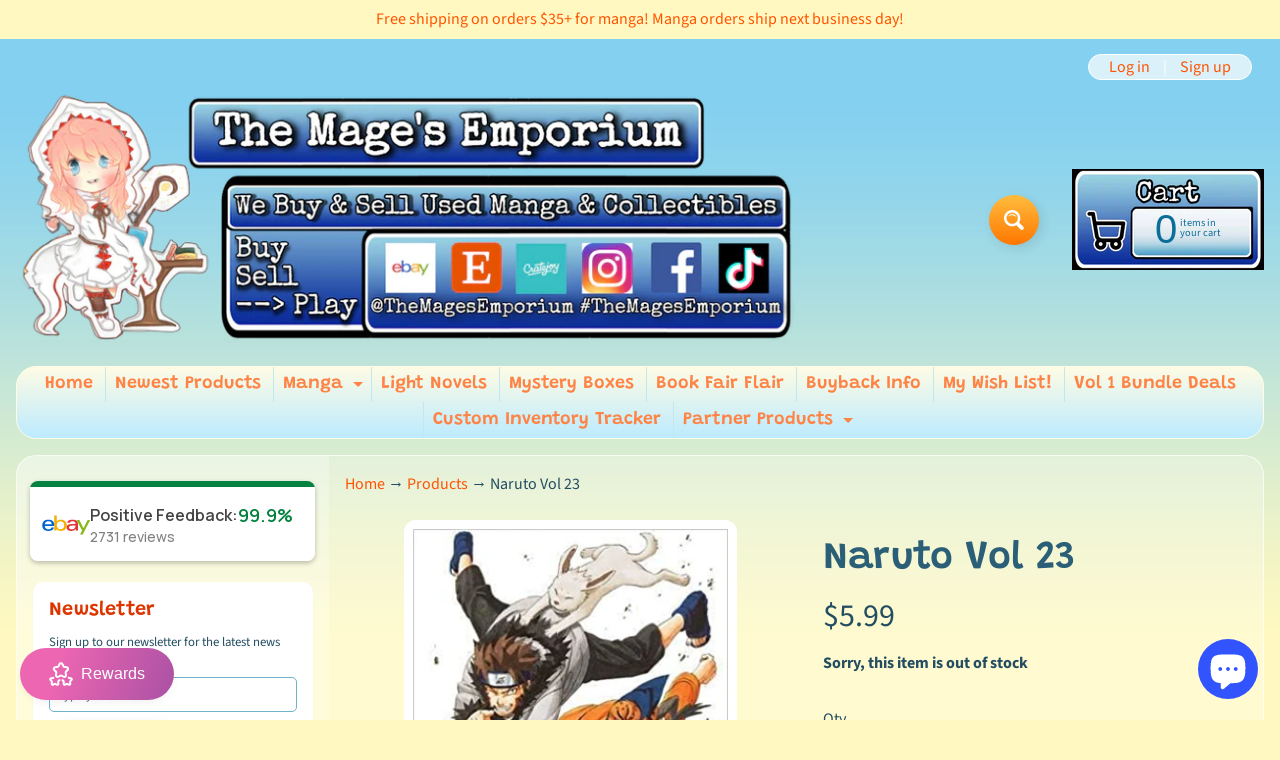

--- FILE ---
content_type: text/html; charset=utf-8
request_url: https://themagesemporium.com/products/naruto-23
body_size: 52884
content:
<!doctype html>
<html class="no-js" lang="en">
<head>
<meta charset="utf-8" />
<meta http-equiv="X-UA-Compatible" content="IE=edge" />  
<meta name="viewport" content="width=device-width, initial-scale=1.0, height=device-height, minimum-scale=1.0, maximum-scale=1.0">
<link rel="preconnect" href="https://cdn.shopify.com" crossorigin>
<link rel="preconnect" href="https://fonts.shopifycdn.com" crossorigin>
<link rel="preconnect" href="https://monorail-edge.shopifysvc.com">

<script>document.documentElement.className = document.documentElement.className.replace('no-js', 'js');</script><link rel="preload" as="font" href="//themagesemporium.com/cdn/fonts/source_sans_pro/sourcesanspro_n4.50ae3e156aed9a794db7e94c4d00984c7b66616c.woff2" type="font/woff2" crossorigin><link rel="preload" as="font" href="//themagesemporium.com/cdn/fonts/grandstander/grandstander_n6.8b88bd32f6210067a2288a1ce615bb7acf551358.woff2" type="font/woff2" crossorigin><link rel="preload" href="//themagesemporium.com/cdn/shop/t/18/assets/styles.css?v=86071945514046014751700599057" as="style">
<link rel="preload" href="//themagesemporium.com/cdn/shop/t/18/assets/theme.js?v=171505053232658123971700519871" as="script"><link rel="shortcut icon" href="//themagesemporium.com/cdn/shop/files/519CE645-3659-4228-A852-62DD85AAE9C4_32x32.png?v=1668458252" type="image/png"><title>Viz Media&#39;s Naruto Vol 23 Manga for only 5.99 at The Mage&#39;s Emporium!| The Mage&#39;s Emporium</title><meta name="description" content="Buy Viz Media&#39;s Naruto Vol 23 Manga for only 5.99 at The Mage&#39;s Emporium!" /><link rel="canonical" href="https://themagesemporium.com/products/naruto-23" /> <!-- /snippets/social-meta-tags.liquid --><meta property="og:site_name" content="The Mage&#39;s Emporium">
<meta property="og:url" content="https://themagesemporium.com/products/naruto-23">
<meta property="og:title" content="Naruto Vol 23">
<meta property="og:type" content="product">
<meta property="og:description" content="Buy Viz Media&#39;s Naruto Vol 23 Manga for only 5.99 at The Mage&#39;s Emporium!"><meta property="og:price:amount" content="5.99">
<meta property="og:price:currency" content="USD"><meta property="og:image" content="http://themagesemporium.com/cdn/shop/products/naruto-vol-23-473087_1200x1200.jpg?v=1681544589"><meta property="og:image" content="http://themagesemporium.com/cdn/shop/files/naruto-vol-23-897306_1200x1200.jpg?v=1727342368"><meta property="og:image" content="http://themagesemporium.com/cdn/shop/files/naruto-vol-23-262402_1200x1200.jpg?v=1727342368">
<meta property="og:image:secure_url" content="https://themagesemporium.com/cdn/shop/products/naruto-vol-23-473087_1200x1200.jpg?v=1681544589"><meta property="og:image:secure_url" content="https://themagesemporium.com/cdn/shop/files/naruto-vol-23-897306_1200x1200.jpg?v=1727342368"><meta property="og:image:secure_url" content="https://themagesemporium.com/cdn/shop/files/naruto-vol-23-262402_1200x1200.jpg?v=1727342368">
<meta name="twitter:card" content="summary_large_image">
<meta name="twitter:title" content="Naruto Vol 23">
<meta name="twitter:description" content="Buy Viz Media&#39;s Naruto Vol 23 Manga for only 5.99 at The Mage&#39;s Emporium!">
<style>:root {--site_max_width:1280px; --site_min_width:300px; --font_size_base:100%;--font_stack_body:"Source Sans Pro",sans-serif;--font_style_body:normal;--font_weight_body:400;--font_stack_headings:Grandstander,sans-serif;--font_style_headings:normal;--font_weight_headings:600;--font_case_headings:none;--font_color_headings:#2b5f77;--font_h6_size:1rem;--font_h5_size:1rem;--font_h4_size:1.25rem;--font_h3_size:1.5625rem;--font_h2_size:1.953125rem;--font_h1_size:2.44140625rem;--body_text_color:#234d61; --body_text_color_rgb:35, 77, 97; --body_bg_color:#fff9c1; --link_color:#ff5300; --link_active:#333333;--content_borders:#ffffff;--content_borders_rgb:255, 255, 255;--logo_link_color:#ff5300;--logo_link_hover:#000000; --minicart_text:#0a6e99;--minicart_text_hover:#333333;--content_bg:#ffffff;--content_bg_rgb:255, 255, 255;--content_bg_opacity:0.25;--mobile_nav_bg:#ff7700;--mobile_nav_text:#ffffff;--top_menu_bg:#fffce5;--top_menu_bg1:#bcebff;--top_menu_links:#fe8345;--top_menu_links_hover:#ef3226;--top_menu_links_border:#c3e7ea;--top_menu_sub_bg:#ffffff;--top_menu_links_sub:#de3500;--top_menu_links_sub_hover:#333333;--slider_bg:#ffffff;--caption_bg:#ff6000;--caption_bg_rgb:255, 96, 0; --caption_text:#ffffff;--banner_text:#ffffff;--banner_bg1:#ffa800;--banner_bg2:#fc4500;  --sidebar_bg:#ffffff;--sidebar_bg_rgb:255, 255, 255;--sidebar_bg_opacity:0.25;--accordion_h3_text:#ffffff;--accordion_h3_text_active:#ffffff;--accordion_h3_bg:#83ceee;--accordion_h3_bg1:#67c0e5;--accordion_h3_bg_hover:#ffbd3e;--accordion_link_text:#ff5300;--accordion_link_text_hover:#000000;--accordion_link_bg:#ffffff;--accordion_link_bg_hover:#f6f6f6;--accordion_link_borders:#f6f6f6;--side_pop_bg:#ffffff;--side_pop_headings:#de3500;--side_pop_links:#de3500;--side_pop_links_hover:#222222;--side_pop_borders:#dddddd;--side_news_bg:#ffffff;--side_news_headings:#de3500;--side_news_text:#234d61;--side_social_bg:#ffffff;--side_social_headings:#de3500;--side_latest_text:#555555;--thumb_bg:#ffffff;--thumb_caption_bg:#ffbd3e;--thumb_caption_bg1:#ffa03e;--thumb_caption_bg_hover:#ffc128;--thumb_title:#ffffff;--thumb_price:#aa0000;--thumb_sale_bg:#ffea04;--thumb_sale_bg1:#ff5300;--thumb_sale_text:#ffffff;--button_bg:#ffbd3e;--button_bg1:#ff7700;--button_text:#ffffff;--button_text_transform:none;    --button_weight:normal; --button_bg_active:#ff7700; --button_hover_active:#ffffff; --button_sec_bg:#ffbd3e; --button_sec_text:#ffffff; --button_sec_bg_hover:#ffee33; --button_sec_text_hover:#494304; --input_bg:#ffffff; --input_text_color:#234D61; --input_border_color:#70b1cc; --input_border_focus:#ff7700; --svg_select_icon:url(//themagesemporium.com/cdn/shop/t/18/assets/ico-select.svg?v=98518572449519756501700519884);--max_height_disclosure:300px; --min_height_disclosure:92px; --pag_color:#ff5300; --pag_hover_text:#ff5300; --pag_hover_bg:#ffffff;--pag_current_text:#ffffff;--pag_current_bg:#ff5300;--pag_border:#ffffff;--acc_bg:#ffffff;--acc_bg_rgb:255, 255, 255;--acc_text:#234d61;--acc_text_active:#ff5300;--footer_text:#251800;--footer_links:#251800;--footer_links_hover:#000000;--customer_box_bg:#d0f5ee;--comments_bg:#ffffff;--comments_bg_rgb:255, 255, 255;--icon_fill_facebook:#3b5998;--icon_fill_twitter:#00aced;--icon_fill_pinterest:#cb2027;--icon_fill_youtube:#CD201F;--icon_fill_vimeo:#1AB7EA;--icon_fill_snapchat:#FFFC00;--icon_fill_linkedin:#0077B5;--icon_fill_instagram:#E4405F;--icon_fill_tumblr:#36465D;--icon_fill_tiktok:#222222;--slide_arrow_color:#ffffff;--slide_arrow_bg_color:#ffb113;--media_video_bg_color:#000000;--media_bg_color:#ffffff;--media_text_color:#555555;--media_border_color:rgba(85,85,85,0.08);--search_borders:#f0f0f0;--search_selected:#e6e6e6;--search_spinner:#ffffff;  --filter_bg_color:#ffffff;--filter_text_color:#234D61; --filter_text_color_rgb:35, 77, 97;   }</style>
<link rel="stylesheet" href="//themagesemporium.com/cdn/shop/t/18/assets/styles.css?v=86071945514046014751700599057" type="text/css" media="all"><style>@font-face {  font-family: Grandstander;  font-weight: 600;  font-style: normal;  font-display: swap;  src: url("//themagesemporium.com/cdn/fonts/grandstander/grandstander_n6.8b88bd32f6210067a2288a1ce615bb7acf551358.woff2") format("woff2"),       url("//themagesemporium.com/cdn/fonts/grandstander/grandstander_n6.ba17995a9ecb9cc573f2a85a109a741fa3dfdfde.woff") format("woff");}@font-face {  font-family: "Source Sans Pro";  font-weight: 400;  font-style: normal;  font-display: swap;  src: url("//themagesemporium.com/cdn/fonts/source_sans_pro/sourcesanspro_n4.50ae3e156aed9a794db7e94c4d00984c7b66616c.woff2") format("woff2"),       url("//themagesemporium.com/cdn/fonts/source_sans_pro/sourcesanspro_n4.d1662e048bd96ae7123e46600ff9744c0d84502d.woff") format("woff");}@font-face {  font-family: "Source Sans Pro";  font-weight: 700;  font-style: normal;  font-display: swap;  src: url("//themagesemporium.com/cdn/fonts/source_sans_pro/sourcesanspro_n7.41cbad1715ffa6489ec3aab1c16fda6d5bdf2235.woff2") format("woff2"),       url("//themagesemporium.com/cdn/fonts/source_sans_pro/sourcesanspro_n7.01173495588557d2be0eb2bb2ecdf8e4f01cf917.woff") format("woff");}@font-face {  font-family: "Source Sans Pro";  font-weight: 700;  font-style: normal;  font-display: swap;  src: url("//themagesemporium.com/cdn/fonts/source_sans_pro/sourcesanspro_n7.41cbad1715ffa6489ec3aab1c16fda6d5bdf2235.woff2") format("woff2"),       url("//themagesemporium.com/cdn/fonts/source_sans_pro/sourcesanspro_n7.01173495588557d2be0eb2bb2ecdf8e4f01cf917.woff") format("woff");}@font-face {  font-family: "Source Sans Pro";  font-weight: 400;  font-style: italic;  font-display: swap;  src: url("//themagesemporium.com/cdn/fonts/source_sans_pro/sourcesanspro_i4.130f29b9baa0095b80aea9236ca9ef6ab0069c67.woff2") format("woff2"),       url("//themagesemporium.com/cdn/fonts/source_sans_pro/sourcesanspro_i4.6146c8c8ae7b8853ccbbc8b859fcf805016ee743.woff") format("woff");}@font-face {  font-family: "Source Sans Pro";  font-weight: 700;  font-style: italic;  font-display: swap;  src: url("//themagesemporium.com/cdn/fonts/source_sans_pro/sourcesanspro_i7.98bb15b3a23880a6e1d86ade6dbb197526ff768d.woff2") format("woff2"),       url("//themagesemporium.com/cdn/fonts/source_sans_pro/sourcesanspro_i7.6274cea5e22a575d33653322a4399caadffb1338.woff") format("woff");}</style>

<script>
  window.Sunrise = window.Sunrise || {};
  Sunrise.strings = {
    add_to_cart: "Add to Cart",
    sold_out: "Out of stock",
    unavailable: "Unavailable",
    sku: "SKU: ",
    preorder_msg: "Available for pre-order",
    product_availability: "Availability: ",
    product_in_stock: "in stock",
    money_format_json: "${{amount}}",
    money_format: "${{amount}}",
    money_with_currency_format_json: "${{amount}} USD",
    money_with_currency_format: "${{amount}} USD",
    shop_currency: "USD",
    locale: "en",
    locale_json: "en",
    customer_accounts_enabled: true,
    customer_logged_in:false,
    addressError: "Error looking up that address",
    addressNoResults: "No results for that address",
    addressQueryLimit: "You have exceeded the Google API usage limit. Consider upgrading to a \u003ca href=\"https:\/\/developers.google.com\/maps\/premium\/usage-limits\"\u003ePremium Plan\u003c\/a\u003e.",
    authError: "There was a problem authenticating your Google Maps account.",
    loading: "Loading",
    one_result_found: "1 result found",
    number_of_results_found: "[results_count] results found",
    number_of_results: "[result_number] of [results_count]",
    agree_terms_popup_text: "You must agree with the terms and conditions of sale to check out",
    cart_low_stock_message: "Some quantities have been reduced to match the available stock",
    stock_reduced_message: "Sorry, available stock is",
    shipping_calc_submit: "Calculate shipping",
    shipping_calculating: "Calculating...",
    available_shipping_rates: "rates found for your address...",
    one_rate_available:"There is one shipping rate available for",
    do_not_ship:"We do not ship to this destination."
  };
  window.theme = {
    info: {
      name: "Sunrise",
      version: "11.05.01"
    },
      breakpoints: {
        medium: 750,
        large: 990,
        widescreen: 1400
      },
    settings: {
      predictiveSearchEnabled: true,
      predictiveSearchShowPrice: true,
      predictiveSearchShowVendor: true
    },
    stylesheet: "//themagesemporium.com/cdn/shop/t/18/assets/styles.css?v=86071945514046014751700599057"
  };
  window.routes = {
    rootUrl: "\/",
    rootUrlWithoutSlash: '',
    cartUrl: "\/cart",
    searchUrl: "\/search",
    productRecommendationsUrl: "\/recommendations\/products"
  };
</script><script src="//themagesemporium.com/cdn/shop/t/18/assets/theme.js?v=171505053232658123971700519871" defer="defer"></script>

<script>
  if (window.MSInputMethodContext && document.documentMode) {
    /* IE polyfills */
    var scripts = document.getElementsByTagName('script')[0];
    var polyfill = document.createElement("script");
    polyfill.defer = true;
    polyfill.src = "//themagesemporium.com/cdn/shop/t/18/assets/ie11-polyfills.min.js?v=85658089622224524211700519872";
    scripts.parentNode.insertBefore(polyfill, scripts);
  }
</script><script>window.performance && window.performance.mark && window.performance.mark('shopify.content_for_header.start');</script><meta name="google-site-verification" content="OiL3WMCHSrzO_YREXefFNmRcpCjfLbQ3hZ4kOx-0FVE">
<meta name="facebook-domain-verification" content="xrri92134279c1ewgmm8irbjbx0v8v">
<meta id="shopify-digital-wallet" name="shopify-digital-wallet" content="/19355029/digital_wallets/dialog">
<meta name="shopify-checkout-api-token" content="29ad69e09434b37fed60e594484cb070">
<meta id="in-context-paypal-metadata" data-shop-id="19355029" data-venmo-supported="false" data-environment="production" data-locale="en_US" data-paypal-v4="true" data-currency="USD">
<link rel="alternate" type="application/json+oembed" href="https://themagesemporium.com/products/naruto-23.oembed">
<script async="async" src="/checkouts/internal/preloads.js?locale=en-US"></script>
<link rel="preconnect" href="https://shop.app" crossorigin="anonymous">
<script async="async" src="https://shop.app/checkouts/internal/preloads.js?locale=en-US&shop_id=19355029" crossorigin="anonymous"></script>
<script id="apple-pay-shop-capabilities" type="application/json">{"shopId":19355029,"countryCode":"US","currencyCode":"USD","merchantCapabilities":["supports3DS"],"merchantId":"gid:\/\/shopify\/Shop\/19355029","merchantName":"The Mage's Emporium","requiredBillingContactFields":["postalAddress","email"],"requiredShippingContactFields":["postalAddress","email"],"shippingType":"shipping","supportedNetworks":["visa","masterCard","amex","discover","elo","jcb"],"total":{"type":"pending","label":"The Mage's Emporium","amount":"1.00"},"shopifyPaymentsEnabled":true,"supportsSubscriptions":true}</script>
<script id="shopify-features" type="application/json">{"accessToken":"29ad69e09434b37fed60e594484cb070","betas":["rich-media-storefront-analytics"],"domain":"themagesemporium.com","predictiveSearch":true,"shopId":19355029,"locale":"en"}</script>
<script>var Shopify = Shopify || {};
Shopify.shop = "the-mages-emporium.myshopify.com";
Shopify.locale = "en";
Shopify.currency = {"active":"USD","rate":"1.0"};
Shopify.country = "US";
Shopify.theme = {"name":"Updated copy of Sunrise","id":162703540542,"schema_name":"Sunrise","schema_version":"11.05.01","theme_store_id":57,"role":"main"};
Shopify.theme.handle = "null";
Shopify.theme.style = {"id":null,"handle":null};
Shopify.cdnHost = "themagesemporium.com/cdn";
Shopify.routes = Shopify.routes || {};
Shopify.routes.root = "/";</script>
<script type="module">!function(o){(o.Shopify=o.Shopify||{}).modules=!0}(window);</script>
<script>!function(o){function n(){var o=[];function n(){o.push(Array.prototype.slice.apply(arguments))}return n.q=o,n}var t=o.Shopify=o.Shopify||{};t.loadFeatures=n(),t.autoloadFeatures=n()}(window);</script>
<script>
  window.ShopifyPay = window.ShopifyPay || {};
  window.ShopifyPay.apiHost = "shop.app\/pay";
  window.ShopifyPay.redirectState = null;
</script>
<script id="shop-js-analytics" type="application/json">{"pageType":"product"}</script>
<script defer="defer" async type="module" src="//themagesemporium.com/cdn/shopifycloud/shop-js/modules/v2/client.init-shop-cart-sync_BT-GjEfc.en.esm.js"></script>
<script defer="defer" async type="module" src="//themagesemporium.com/cdn/shopifycloud/shop-js/modules/v2/chunk.common_D58fp_Oc.esm.js"></script>
<script defer="defer" async type="module" src="//themagesemporium.com/cdn/shopifycloud/shop-js/modules/v2/chunk.modal_xMitdFEc.esm.js"></script>
<script type="module">
  await import("//themagesemporium.com/cdn/shopifycloud/shop-js/modules/v2/client.init-shop-cart-sync_BT-GjEfc.en.esm.js");
await import("//themagesemporium.com/cdn/shopifycloud/shop-js/modules/v2/chunk.common_D58fp_Oc.esm.js");
await import("//themagesemporium.com/cdn/shopifycloud/shop-js/modules/v2/chunk.modal_xMitdFEc.esm.js");

  window.Shopify.SignInWithShop?.initShopCartSync?.({"fedCMEnabled":true,"windoidEnabled":true});

</script>
<script defer="defer" async type="module" src="//themagesemporium.com/cdn/shopifycloud/shop-js/modules/v2/client.payment-terms_Ci9AEqFq.en.esm.js"></script>
<script defer="defer" async type="module" src="//themagesemporium.com/cdn/shopifycloud/shop-js/modules/v2/chunk.common_D58fp_Oc.esm.js"></script>
<script defer="defer" async type="module" src="//themagesemporium.com/cdn/shopifycloud/shop-js/modules/v2/chunk.modal_xMitdFEc.esm.js"></script>
<script type="module">
  await import("//themagesemporium.com/cdn/shopifycloud/shop-js/modules/v2/client.payment-terms_Ci9AEqFq.en.esm.js");
await import("//themagesemporium.com/cdn/shopifycloud/shop-js/modules/v2/chunk.common_D58fp_Oc.esm.js");
await import("//themagesemporium.com/cdn/shopifycloud/shop-js/modules/v2/chunk.modal_xMitdFEc.esm.js");

  
</script>
<script>
  window.Shopify = window.Shopify || {};
  if (!window.Shopify.featureAssets) window.Shopify.featureAssets = {};
  window.Shopify.featureAssets['shop-js'] = {"shop-cart-sync":["modules/v2/client.shop-cart-sync_DZOKe7Ll.en.esm.js","modules/v2/chunk.common_D58fp_Oc.esm.js","modules/v2/chunk.modal_xMitdFEc.esm.js"],"init-fed-cm":["modules/v2/client.init-fed-cm_B6oLuCjv.en.esm.js","modules/v2/chunk.common_D58fp_Oc.esm.js","modules/v2/chunk.modal_xMitdFEc.esm.js"],"shop-cash-offers":["modules/v2/client.shop-cash-offers_D2sdYoxE.en.esm.js","modules/v2/chunk.common_D58fp_Oc.esm.js","modules/v2/chunk.modal_xMitdFEc.esm.js"],"shop-login-button":["modules/v2/client.shop-login-button_QeVjl5Y3.en.esm.js","modules/v2/chunk.common_D58fp_Oc.esm.js","modules/v2/chunk.modal_xMitdFEc.esm.js"],"pay-button":["modules/v2/client.pay-button_DXTOsIq6.en.esm.js","modules/v2/chunk.common_D58fp_Oc.esm.js","modules/v2/chunk.modal_xMitdFEc.esm.js"],"shop-button":["modules/v2/client.shop-button_DQZHx9pm.en.esm.js","modules/v2/chunk.common_D58fp_Oc.esm.js","modules/v2/chunk.modal_xMitdFEc.esm.js"],"avatar":["modules/v2/client.avatar_BTnouDA3.en.esm.js"],"init-windoid":["modules/v2/client.init-windoid_CR1B-cfM.en.esm.js","modules/v2/chunk.common_D58fp_Oc.esm.js","modules/v2/chunk.modal_xMitdFEc.esm.js"],"init-shop-for-new-customer-accounts":["modules/v2/client.init-shop-for-new-customer-accounts_C_vY_xzh.en.esm.js","modules/v2/client.shop-login-button_QeVjl5Y3.en.esm.js","modules/v2/chunk.common_D58fp_Oc.esm.js","modules/v2/chunk.modal_xMitdFEc.esm.js"],"init-shop-email-lookup-coordinator":["modules/v2/client.init-shop-email-lookup-coordinator_BI7n9ZSv.en.esm.js","modules/v2/chunk.common_D58fp_Oc.esm.js","modules/v2/chunk.modal_xMitdFEc.esm.js"],"init-shop-cart-sync":["modules/v2/client.init-shop-cart-sync_BT-GjEfc.en.esm.js","modules/v2/chunk.common_D58fp_Oc.esm.js","modules/v2/chunk.modal_xMitdFEc.esm.js"],"shop-toast-manager":["modules/v2/client.shop-toast-manager_DiYdP3xc.en.esm.js","modules/v2/chunk.common_D58fp_Oc.esm.js","modules/v2/chunk.modal_xMitdFEc.esm.js"],"init-customer-accounts":["modules/v2/client.init-customer-accounts_D9ZNqS-Q.en.esm.js","modules/v2/client.shop-login-button_QeVjl5Y3.en.esm.js","modules/v2/chunk.common_D58fp_Oc.esm.js","modules/v2/chunk.modal_xMitdFEc.esm.js"],"init-customer-accounts-sign-up":["modules/v2/client.init-customer-accounts-sign-up_iGw4briv.en.esm.js","modules/v2/client.shop-login-button_QeVjl5Y3.en.esm.js","modules/v2/chunk.common_D58fp_Oc.esm.js","modules/v2/chunk.modal_xMitdFEc.esm.js"],"shop-follow-button":["modules/v2/client.shop-follow-button_CqMgW2wH.en.esm.js","modules/v2/chunk.common_D58fp_Oc.esm.js","modules/v2/chunk.modal_xMitdFEc.esm.js"],"checkout-modal":["modules/v2/client.checkout-modal_xHeaAweL.en.esm.js","modules/v2/chunk.common_D58fp_Oc.esm.js","modules/v2/chunk.modal_xMitdFEc.esm.js"],"shop-login":["modules/v2/client.shop-login_D91U-Q7h.en.esm.js","modules/v2/chunk.common_D58fp_Oc.esm.js","modules/v2/chunk.modal_xMitdFEc.esm.js"],"lead-capture":["modules/v2/client.lead-capture_BJmE1dJe.en.esm.js","modules/v2/chunk.common_D58fp_Oc.esm.js","modules/v2/chunk.modal_xMitdFEc.esm.js"],"payment-terms":["modules/v2/client.payment-terms_Ci9AEqFq.en.esm.js","modules/v2/chunk.common_D58fp_Oc.esm.js","modules/v2/chunk.modal_xMitdFEc.esm.js"]};
</script>
<script>(function() {
  var isLoaded = false;
  function asyncLoad() {
    if (isLoaded) return;
    isLoaded = true;
    var urls = ["https:\/\/cdn-app.sealsubscriptions.com\/shopify\/public\/js\/sealsubscriptions.js?shop=the-mages-emporium.myshopify.com","https:\/\/cdn.ebrw.reputon.com\/assets\/widget.js?shop=the-mages-emporium.myshopify.com","\/\/shopify.privy.com\/widget.js?shop=the-mages-emporium.myshopify.com","https:\/\/reconvert-cdn.com\/assets\/js\/store_reconvert_node.js?v=2\u0026scid=MTgyYWUzMTExOWI0MDU5OTljOWY5ZjEwOTI3Y2QwYWQuYjZkOTZiOTA1NzAzMWIzYzIzZjkzMDIwYjg2MmYzMGE=\u0026shop=the-mages-emporium.myshopify.com","https:\/\/app.carti.io\/js\/carti.js?shop=the-mages-emporium.myshopify.com","https:\/\/cdn-bundler.nice-team.net\/app\/js\/bundler.js?shop=the-mages-emporium.myshopify.com","\/\/cdn.shopify.com\/proxy\/faaea7e2e502efe609270039212d5e2bad5846fe026cca506283a95a524f491f\/bucket.useifsapp.com\/theme-files-min\/js\/ifs-script-tag-min.js?v=2\u0026shop=the-mages-emporium.myshopify.com\u0026sp-cache-control=cHVibGljLCBtYXgtYWdlPTkwMA","\/\/cdn.shopify.com\/proxy\/1f0feed70435ad20f7c9a25a4edff50b165eda49a2942b8daa2baddf5eb829e0\/api.goaffpro.com\/loader.js?shop=the-mages-emporium.myshopify.com\u0026sp-cache-control=cHVibGljLCBtYXgtYWdlPTkwMA"];
    for (var i = 0; i < urls.length; i++) {
      var s = document.createElement('script');
      s.type = 'text/javascript';
      s.async = true;
      s.src = urls[i];
      var x = document.getElementsByTagName('script')[0];
      x.parentNode.insertBefore(s, x);
    }
  };
  if(window.attachEvent) {
    window.attachEvent('onload', asyncLoad);
  } else {
    window.addEventListener('load', asyncLoad, false);
  }
})();</script>
<script id="__st">var __st={"a":19355029,"offset":-18000,"reqid":"9b7ca584-240e-4d39-afe6-793a80aa4bac-1769169951","pageurl":"themagesemporium.com\/products\/naruto-23","u":"c940618768ec","p":"product","rtyp":"product","rid":6774859006036};</script>
<script>window.ShopifyPaypalV4VisibilityTracking = true;</script>
<script id="captcha-bootstrap">!function(){'use strict';const t='contact',e='account',n='new_comment',o=[[t,t],['blogs',n],['comments',n],[t,'customer']],c=[[e,'customer_login'],[e,'guest_login'],[e,'recover_customer_password'],[e,'create_customer']],r=t=>t.map((([t,e])=>`form[action*='/${t}']:not([data-nocaptcha='true']) input[name='form_type'][value='${e}']`)).join(','),a=t=>()=>t?[...document.querySelectorAll(t)].map((t=>t.form)):[];function s(){const t=[...o],e=r(t);return a(e)}const i='password',u='form_key',d=['recaptcha-v3-token','g-recaptcha-response','h-captcha-response',i],f=()=>{try{return window.sessionStorage}catch{return}},m='__shopify_v',_=t=>t.elements[u];function p(t,e,n=!1){try{const o=window.sessionStorage,c=JSON.parse(o.getItem(e)),{data:r}=function(t){const{data:e,action:n}=t;return t[m]||n?{data:e,action:n}:{data:t,action:n}}(c);for(const[e,n]of Object.entries(r))t.elements[e]&&(t.elements[e].value=n);n&&o.removeItem(e)}catch(o){console.error('form repopulation failed',{error:o})}}const l='form_type',E='cptcha';function T(t){t.dataset[E]=!0}const w=window,h=w.document,L='Shopify',v='ce_forms',y='captcha';let A=!1;((t,e)=>{const n=(g='f06e6c50-85a8-45c8-87d0-21a2b65856fe',I='https://cdn.shopify.com/shopifycloud/storefront-forms-hcaptcha/ce_storefront_forms_captcha_hcaptcha.v1.5.2.iife.js',D={infoText:'Protected by hCaptcha',privacyText:'Privacy',termsText:'Terms'},(t,e,n)=>{const o=w[L][v],c=o.bindForm;if(c)return c(t,g,e,D).then(n);var r;o.q.push([[t,g,e,D],n]),r=I,A||(h.body.append(Object.assign(h.createElement('script'),{id:'captcha-provider',async:!0,src:r})),A=!0)});var g,I,D;w[L]=w[L]||{},w[L][v]=w[L][v]||{},w[L][v].q=[],w[L][y]=w[L][y]||{},w[L][y].protect=function(t,e){n(t,void 0,e),T(t)},Object.freeze(w[L][y]),function(t,e,n,w,h,L){const[v,y,A,g]=function(t,e,n){const i=e?o:[],u=t?c:[],d=[...i,...u],f=r(d),m=r(i),_=r(d.filter((([t,e])=>n.includes(e))));return[a(f),a(m),a(_),s()]}(w,h,L),I=t=>{const e=t.target;return e instanceof HTMLFormElement?e:e&&e.form},D=t=>v().includes(t);t.addEventListener('submit',(t=>{const e=I(t);if(!e)return;const n=D(e)&&!e.dataset.hcaptchaBound&&!e.dataset.recaptchaBound,o=_(e),c=g().includes(e)&&(!o||!o.value);(n||c)&&t.preventDefault(),c&&!n&&(function(t){try{if(!f())return;!function(t){const e=f();if(!e)return;const n=_(t);if(!n)return;const o=n.value;o&&e.removeItem(o)}(t);const e=Array.from(Array(32),(()=>Math.random().toString(36)[2])).join('');!function(t,e){_(t)||t.append(Object.assign(document.createElement('input'),{type:'hidden',name:u})),t.elements[u].value=e}(t,e),function(t,e){const n=f();if(!n)return;const o=[...t.querySelectorAll(`input[type='${i}']`)].map((({name:t})=>t)),c=[...d,...o],r={};for(const[a,s]of new FormData(t).entries())c.includes(a)||(r[a]=s);n.setItem(e,JSON.stringify({[m]:1,action:t.action,data:r}))}(t,e)}catch(e){console.error('failed to persist form',e)}}(e),e.submit())}));const S=(t,e)=>{t&&!t.dataset[E]&&(n(t,e.some((e=>e===t))),T(t))};for(const o of['focusin','change'])t.addEventListener(o,(t=>{const e=I(t);D(e)&&S(e,y())}));const B=e.get('form_key'),M=e.get(l),P=B&&M;t.addEventListener('DOMContentLoaded',(()=>{const t=y();if(P)for(const e of t)e.elements[l].value===M&&p(e,B);[...new Set([...A(),...v().filter((t=>'true'===t.dataset.shopifyCaptcha))])].forEach((e=>S(e,t)))}))}(h,new URLSearchParams(w.location.search),n,t,e,['guest_login'])})(!0,!0)}();</script>
<script integrity="sha256-4kQ18oKyAcykRKYeNunJcIwy7WH5gtpwJnB7kiuLZ1E=" data-source-attribution="shopify.loadfeatures" defer="defer" src="//themagesemporium.com/cdn/shopifycloud/storefront/assets/storefront/load_feature-a0a9edcb.js" crossorigin="anonymous"></script>
<script crossorigin="anonymous" defer="defer" src="//themagesemporium.com/cdn/shopifycloud/storefront/assets/shopify_pay/storefront-65b4c6d7.js?v=20250812"></script>
<script data-source-attribution="shopify.dynamic_checkout.dynamic.init">var Shopify=Shopify||{};Shopify.PaymentButton=Shopify.PaymentButton||{isStorefrontPortableWallets:!0,init:function(){window.Shopify.PaymentButton.init=function(){};var t=document.createElement("script");t.src="https://themagesemporium.com/cdn/shopifycloud/portable-wallets/latest/portable-wallets.en.js",t.type="module",document.head.appendChild(t)}};
</script>
<script data-source-attribution="shopify.dynamic_checkout.buyer_consent">
  function portableWalletsHideBuyerConsent(e){var t=document.getElementById("shopify-buyer-consent"),n=document.getElementById("shopify-subscription-policy-button");t&&n&&(t.classList.add("hidden"),t.setAttribute("aria-hidden","true"),n.removeEventListener("click",e))}function portableWalletsShowBuyerConsent(e){var t=document.getElementById("shopify-buyer-consent"),n=document.getElementById("shopify-subscription-policy-button");t&&n&&(t.classList.remove("hidden"),t.removeAttribute("aria-hidden"),n.addEventListener("click",e))}window.Shopify?.PaymentButton&&(window.Shopify.PaymentButton.hideBuyerConsent=portableWalletsHideBuyerConsent,window.Shopify.PaymentButton.showBuyerConsent=portableWalletsShowBuyerConsent);
</script>
<script>
  function portableWalletsCleanup(e){e&&e.src&&console.error("Failed to load portable wallets script "+e.src);var t=document.querySelectorAll("shopify-accelerated-checkout .shopify-payment-button__skeleton, shopify-accelerated-checkout-cart .wallet-cart-button__skeleton"),e=document.getElementById("shopify-buyer-consent");for(let e=0;e<t.length;e++)t[e].remove();e&&e.remove()}function portableWalletsNotLoadedAsModule(e){e instanceof ErrorEvent&&"string"==typeof e.message&&e.message.includes("import.meta")&&"string"==typeof e.filename&&e.filename.includes("portable-wallets")&&(window.removeEventListener("error",portableWalletsNotLoadedAsModule),window.Shopify.PaymentButton.failedToLoad=e,"loading"===document.readyState?document.addEventListener("DOMContentLoaded",window.Shopify.PaymentButton.init):window.Shopify.PaymentButton.init())}window.addEventListener("error",portableWalletsNotLoadedAsModule);
</script>

<script type="module" src="https://themagesemporium.com/cdn/shopifycloud/portable-wallets/latest/portable-wallets.en.js" onError="portableWalletsCleanup(this)" crossorigin="anonymous"></script>
<script nomodule>
  document.addEventListener("DOMContentLoaded", portableWalletsCleanup);
</script>

<link id="shopify-accelerated-checkout-styles" rel="stylesheet" media="screen" href="https://themagesemporium.com/cdn/shopifycloud/portable-wallets/latest/accelerated-checkout-backwards-compat.css" crossorigin="anonymous">
<style id="shopify-accelerated-checkout-cart">
        #shopify-buyer-consent {
  margin-top: 1em;
  display: inline-block;
  width: 100%;
}

#shopify-buyer-consent.hidden {
  display: none;
}

#shopify-subscription-policy-button {
  background: none;
  border: none;
  padding: 0;
  text-decoration: underline;
  font-size: inherit;
  cursor: pointer;
}

#shopify-subscription-policy-button::before {
  box-shadow: none;
}

      </style>
<script id="sections-script" data-sections="footer" defer="defer" src="//themagesemporium.com/cdn/shop/t/18/compiled_assets/scripts.js?v=347478"></script>
<script>window.performance && window.performance.mark && window.performance.mark('shopify.content_for_header.end');</script><!-- BEGIN app block: shopify://apps/ta-labels-badges/blocks/bss-pl-config-data/91bfe765-b604-49a1-805e-3599fa600b24 --><script
    id='bss-pl-config-data'
>
	let TAE_StoreId = "33864";
	if (typeof BSS_PL == 'undefined' || TAE_StoreId !== "") {
  		var BSS_PL = {};
		BSS_PL.storeId = 33864;
		BSS_PL.currentPlan = "five_usd";
		BSS_PL.apiServerProduction = "https://product-labels.tech-arms.io";
		BSS_PL.publicAccessToken = "5078b197977a6c84fdc814a6d9d351db";
		BSS_PL.customerTags = "null";
		BSS_PL.customerId = "null";
		BSS_PL.storeIdCustomOld = 10678;
		BSS_PL.storeIdOldWIthPriority = 12200;
		BSS_PL.storeIdOptimizeAppendLabel = 59637
		BSS_PL.optimizeCodeIds = null; 
		BSS_PL.extendedFeatureIds = null;
		BSS_PL.integration = {"laiReview":{"status":0,"config":[]}};
		BSS_PL.settingsData  = {};
		BSS_PL.configProductMetafields = [];
		BSS_PL.configVariantMetafields = [];
		
		BSS_PL.configData = [].concat({"id":158286,"name":"PARTNER PRODUCT","priority":0,"enable_priority":0,"enable":1,"pages":"1","related_product_tag":null,"first_image_tags":null,"img_url":"","public_img_url":"","position":0,"apply":null,"product_type":5,"exclude_products":6,"collection_image_type":0,"product":"","variant":"","collection":"","exclude_product_ids":"","collection_image":"","inventory":0,"tags":"","excludeTags":"","vendors":"Shumi Toys & Gifts,Ralphie's Funhouse,Mister SFC,Super Anime Store","from_price":null,"to_price":null,"domain_id":33864,"locations":"","enable_allowed_countries":false,"locales":"","enable_allowed_locales":false,"enable_visibility_date":false,"from_date":null,"to_date":null,"enable_discount_range":0,"discount_type":1,"discount_from":null,"discount_to":null,"label_text":"%3Cp%3EPARTNER%20PRODUCT%3C/p%3E%3Cp%3ESee%20below%20for%20details%3C/p%3E","label_text_color":"#ffffff","label_text_background_color":{"type":"hex","value":"#ff7f50ff"},"label_text_font_size":12,"label_text_no_image":1,"label_text_in_stock":"In Stock","label_text_out_stock":"Sold out","label_shadow":{"blur":0,"h_offset":0,"v_offset":0},"label_opacity":100,"topBottom_padding":4,"border_radius":"0px 0px 0px 0px","border_style":"none","border_size":"0","border_color":"#000000","label_shadow_color":"#808080","label_text_style":0,"label_text_font_family":null,"label_text_font_url":null,"customer_label_preview_image":"/static/adminhtml/images/sample-bg.webp","label_preview_image":"/static/adminhtml/images/sample-bg.webp","label_text_enable":1,"customer_tags":"","exclude_customer_tags":"","customer_type":"allcustomers","exclude_customers":"all_customer_tags","label_on_image":"2","label_type":2,"badge_type":1,"custom_selector":"{\"collectionPageSelector\":\"\",\"homePageSelector\":\"\",\"productPageSelector\":\"\",\"searchPageSelector\":\"\",\"otherPageSelector\":\"\"}","margin":{"type":"px","value":{"top":0,"left":0,"right":0,"bottom":0}},"mobile_margin":{"type":"px","value":{"top":0,"left":0,"right":0,"bottom":0}},"margin_top":0,"margin_bottom":0,"mobile_height_label":-1,"mobile_width_label":30,"mobile_font_size_label":12,"emoji":null,"emoji_position":null,"transparent_background":null,"custom_page":null,"check_custom_page":false,"include_custom_page":null,"check_include_custom_page":false,"margin_left":0,"instock":null,"price_range_from":null,"price_range_to":null,"enable_price_range":0,"enable_product_publish":0,"customer_selected_product":null,"selected_product":null,"product_publish_from":null,"product_publish_to":null,"enable_countdown_timer":0,"option_format_countdown":0,"countdown_time":null,"option_end_countdown":null,"start_day_countdown":null,"countdown_type":1,"countdown_daily_from_time":null,"countdown_daily_to_time":null,"countdown_interval_start_time":null,"countdown_interval_length":null,"countdown_interval_break_length":null,"public_url_s3":"","enable_visibility_period":0,"visibility_period":1,"createdAt":"2025-02-18T16:10:53.000Z","customer_ids":"","exclude_customer_ids":"","angle":0,"toolTipText":"","label_shape":"rectangle","label_shape_type":1,"mobile_fixed_percent_label":"percentage","desktop_width_label":30,"desktop_height_label":-1,"desktop_fixed_percent_label":"percentage","mobile_position":0,"desktop_label_unlimited_top":0,"desktop_label_unlimited_left":0,"mobile_label_unlimited_top":0,"mobile_label_unlimited_left":0,"mobile_margin_top":0,"mobile_margin_left":0,"mobile_config_label_enable":0,"mobile_default_config":1,"mobile_margin_bottom":0,"enable_fixed_time":0,"fixed_time":null,"statusLabelHoverText":0,"labelHoverTextLink":{"url":"","is_open_in_newtab":true},"labelAltText":"","statusLabelAltText":0,"enable_badge_stock":0,"badge_stock_style":1,"badge_stock_config":null,"enable_multi_badge":0,"animation_type":0,"animation_duration":2,"animation_repeat_option":0,"animation_repeat":0,"desktop_show_badges":1,"mobile_show_badges":1,"desktop_show_labels":1,"mobile_show_labels":1,"label_text_unlimited_stock":"Unlimited Stock","img_plan_id":0,"label_badge_type":"text","deletedAt":null,"desktop_lock_aspect_ratio":true,"mobile_lock_aspect_ratio":true,"img_aspect_ratio":1,"preview_board_width":500,"preview_board_height":500,"set_size_on_mobile":true,"set_position_on_mobile":true,"set_margin_on_mobile":true,"from_stock":0,"to_stock":0,"condition_product_title":"{\"enabled\":false,\"type\":1,\"content\":\"\"}","conditions_apply_type":"{\"discount\":1,\"price\":1,\"inventory\":1}","public_font_url":null,"font_size_ratio":0.5,"group_ids":"[]","metafields":null,"no_ratio_height":false,"updatedAt":"2025-02-24T16:24:29.000Z","multipleBadge":null,"translations":[],"label_id":158286,"label_text_id":158286,"bg_style":"solid"},{"id":158284,"name":"Partner Product","priority":0,"enable_priority":0,"enable":1,"pages":"1,2,3,4,7","related_product_tag":null,"first_image_tags":null,"img_url":"","public_img_url":"","position":0,"apply":null,"product_type":5,"exclude_products":6,"collection_image_type":0,"product":"","variant":"","collection":"","exclude_product_ids":"","collection_image":"","inventory":0,"tags":"","excludeTags":"","vendors":"Shumi Toys & Gifts,Ralphie's Funhouse,Mister SFC,Super Anime Store,ToyShnip,YourFavoriteTShirts,White Rose Books & More,Ultra PRO International,The Multiverse,THE MIGHTY HOBBY SHOP,Some Slight Clothing,PunkOuter Games,Otaku Scents,Misty Mountain Gaming,Little Shop of Magic,Kore Kawaii,JuJuBe,Golem Games,Geoffrey Siu Art LLC,DND DICE,BaronOfDice,Bards & Cards,Norse Foundry,J2Games","from_price":null,"to_price":null,"domain_id":33864,"locations":"","enable_allowed_countries":false,"locales":"","enable_allowed_locales":false,"enable_visibility_date":false,"from_date":null,"to_date":null,"enable_discount_range":0,"discount_type":1,"discount_from":null,"discount_to":null,"label_text":"%3Cp%3EPARTNER%20PRODUCT%3C/p%3E","label_text_color":"#ffffff","label_text_background_color":{"type":"hex","value":"#ff7f50ff"},"label_text_font_size":12,"label_text_no_image":1,"label_text_in_stock":"In Stock","label_text_out_stock":"Sold out","label_shadow":{"blur":0,"h_offset":0,"v_offset":0},"label_opacity":100,"topBottom_padding":4,"border_radius":"0px 0px 0px 0px","border_style":"none","border_size":"0","border_color":"#000000","label_shadow_color":"#808080","label_text_style":0,"label_text_font_family":null,"label_text_font_url":null,"customer_label_preview_image":"/static/adminhtml/images/sample-bg.webp","label_preview_image":"https://cdn.shopify.com/s/files/1/1935/5029/files/alter-sword-art-online-asuna-undine-ver-17-scale-figure-374785.png?v=1739922163","label_text_enable":1,"customer_tags":"","exclude_customer_tags":"","customer_type":"allcustomers","exclude_customers":"all_customer_tags","label_on_image":"2","label_type":1,"badge_type":0,"custom_selector":null,"margin":{"type":"px","value":{"top":0,"left":0,"right":0,"bottom":0}},"mobile_margin":{"type":"px","value":{"top":0,"left":0,"right":0,"bottom":0}},"margin_top":0,"margin_bottom":0,"mobile_height_label":15,"mobile_width_label":30,"mobile_font_size_label":12,"emoji":null,"emoji_position":null,"transparent_background":null,"custom_page":null,"check_custom_page":false,"include_custom_page":null,"check_include_custom_page":false,"margin_left":0,"instock":null,"price_range_from":null,"price_range_to":null,"enable_price_range":0,"enable_product_publish":0,"customer_selected_product":null,"selected_product":null,"product_publish_from":null,"product_publish_to":null,"enable_countdown_timer":0,"option_format_countdown":0,"countdown_time":null,"option_end_countdown":null,"start_day_countdown":null,"countdown_type":1,"countdown_daily_from_time":null,"countdown_daily_to_time":null,"countdown_interval_start_time":null,"countdown_interval_length":null,"countdown_interval_break_length":null,"public_url_s3":"","enable_visibility_period":0,"visibility_period":1,"createdAt":"2025-02-18T16:03:08.000Z","customer_ids":"","exclude_customer_ids":"","angle":0,"toolTipText":"","label_shape":"square","label_shape_type":1,"mobile_fixed_percent_label":"percentage","desktop_width_label":30,"desktop_height_label":15,"desktop_fixed_percent_label":"percentage","mobile_position":0,"desktop_label_unlimited_top":0,"desktop_label_unlimited_left":0,"mobile_label_unlimited_top":0,"mobile_label_unlimited_left":0,"mobile_margin_top":0,"mobile_margin_left":0,"mobile_config_label_enable":0,"mobile_default_config":1,"mobile_margin_bottom":0,"enable_fixed_time":0,"fixed_time":null,"statusLabelHoverText":0,"labelHoverTextLink":{"url":"","is_open_in_newtab":true},"labelAltText":"","statusLabelAltText":0,"enable_badge_stock":0,"badge_stock_style":1,"badge_stock_config":null,"enable_multi_badge":0,"animation_type":0,"animation_duration":2,"animation_repeat_option":0,"animation_repeat":0,"desktop_show_badges":1,"mobile_show_badges":1,"desktop_show_labels":1,"mobile_show_labels":1,"label_text_unlimited_stock":"Unlimited Stock","img_plan_id":0,"label_badge_type":"text","deletedAt":null,"desktop_lock_aspect_ratio":true,"mobile_lock_aspect_ratio":true,"img_aspect_ratio":1,"preview_board_width":538,"preview_board_height":538,"set_size_on_mobile":true,"set_position_on_mobile":true,"set_margin_on_mobile":true,"from_stock":0,"to_stock":0,"condition_product_title":"{\"enabled\":false,\"type\":1,\"content\":\"\"}","conditions_apply_type":"{\"discount\":1,\"price\":1,\"inventory\":1}","public_font_url":null,"font_size_ratio":0.75,"group_ids":"[]","metafields":"{\"valueProductMetafield\":[],\"valueVariantMetafield\":[],\"matching_type\":1,\"metafield_type\":1}","no_ratio_height":false,"updatedAt":"2025-12-03T14:02:43.000Z","multipleBadge":null,"translations":[],"label_id":158284,"label_text_id":158284,"bg_style":"solid"},{"id":77963,"name":"Sold Out","priority":0,"enable_priority":0,"enable":1,"pages":"1,2,3,4,7,5","related_product_tag":null,"first_image_tags":null,"img_url":"Stock_Sold_out_type_3.png","public_img_url":"https://cdn.shopify.com/s/files/1/1935/5029/t/12/assets/Stock_Sold_out_type_3_png?v=1682194946","position":2,"apply":0,"product_type":3,"exclude_products":6,"collection_image_type":0,"product":"8027449262398","variant":"","collection":"","exclude_product_ids":"","collection_image":"","inventory":2,"tags":"","excludeTags":"","vendors":"","from_price":null,"to_price":null,"domain_id":33864,"locations":"","enable_allowed_countries":false,"locales":"","enable_allowed_locales":false,"enable_visibility_date":false,"from_date":null,"to_date":null,"enable_discount_range":0,"discount_type":1,"discount_from":null,"discount_to":null,"label_text":"Sold%20Out","label_text_color":"#ffffff","label_text_background_color":{"type":"hex","value":"#ff0000ff"},"label_text_font_size":25,"label_text_no_image":1,"label_text_in_stock":"In Stock","label_text_out_stock":"Sold out","label_shadow":{"blur":"0","h_offset":0,"v_offset":0},"label_opacity":100,"topBottom_padding":4,"border_radius":"0px 0px 0px 0px","border_style":null,"border_size":null,"border_color":null,"label_shadow_color":"#808080","label_text_style":2,"label_text_font_family":null,"label_text_font_url":null,"customer_label_preview_image":"/static/adminhtml/images/sample.jpg","label_preview_image":"/static/adminhtml/images/sample.jpg","label_text_enable":0,"customer_tags":"","exclude_customer_tags":"","customer_type":"allcustomers","exclude_customers":"all_customer_tags","label_on_image":"2","label_type":1,"badge_type":0,"custom_selector":null,"margin":{"type":"px","value":{"top":0,"left":0,"right":0,"bottom":0}},"mobile_margin":{"type":"px","value":{"top":0,"left":0,"right":0,"bottom":0}},"margin_top":0,"margin_bottom":0,"mobile_height_label":30,"mobile_width_label":50,"mobile_font_size_label":12,"emoji":null,"emoji_position":null,"transparent_background":null,"custom_page":null,"check_custom_page":false,"include_custom_page":null,"check_include_custom_page":false,"margin_left":100,"instock":null,"price_range_from":null,"price_range_to":null,"enable_price_range":0,"enable_product_publish":0,"customer_selected_product":null,"selected_product":null,"product_publish_from":null,"product_publish_to":null,"enable_countdown_timer":0,"option_format_countdown":0,"countdown_time":null,"option_end_countdown":null,"start_day_countdown":null,"countdown_type":1,"countdown_daily_from_time":null,"countdown_daily_to_time":null,"countdown_interval_start_time":null,"countdown_interval_length":null,"countdown_interval_break_length":null,"public_url_s3":"https://production-labels-bucket.s3.us-east-2.amazonaws.com/public/static/adminhtml/libs/19/Stock_Sold_out_type_3.png","enable_visibility_period":0,"visibility_period":1,"createdAt":"2023-04-13T22:58:16.000Z","customer_ids":"","exclude_customer_ids":"","angle":0,"toolTipText":"","label_shape":"triangle","label_shape_type":1,"mobile_fixed_percent_label":"percentage","desktop_width_label":50,"desktop_height_label":30,"desktop_fixed_percent_label":"percentage","mobile_position":2,"desktop_label_unlimited_top":33,"desktop_label_unlimited_left":33,"mobile_label_unlimited_top":33,"mobile_label_unlimited_left":33,"mobile_margin_top":0,"mobile_margin_left":0,"mobile_config_label_enable":null,"mobile_default_config":1,"mobile_margin_bottom":0,"enable_fixed_time":0,"fixed_time":null,"statusLabelHoverText":0,"labelHoverTextLink":{"url":"","is_open_in_newtab":true},"labelAltText":"","statusLabelAltText":0,"enable_badge_stock":0,"badge_stock_style":1,"badge_stock_config":null,"enable_multi_badge":0,"animation_type":0,"animation_duration":2,"animation_repeat_option":0,"animation_repeat":0,"desktop_show_badges":1,"mobile_show_badges":1,"desktop_show_labels":1,"mobile_show_labels":1,"label_text_unlimited_stock":"Unlimited Stock","img_plan_id":0,"label_badge_type":"image","deletedAt":null,"desktop_lock_aspect_ratio":false,"mobile_lock_aspect_ratio":false,"img_aspect_ratio":0.998,"preview_board_width":337,"preview_board_height":337,"set_size_on_mobile":true,"set_position_on_mobile":true,"set_margin_on_mobile":true,"from_stock":0,"to_stock":0,"condition_product_title":"{\"enable\":false,\"type\":1,\"content\":\"\"}","conditions_apply_type":"{}","public_font_url":null,"font_size_ratio":null,"group_ids":null,"metafields":null,"no_ratio_height":false,"updatedAt":"2025-01-14T16:03:12.000Z","multipleBadge":null,"translations":[],"label_id":77963,"label_text_id":77963,"bg_style":"solid"},);

		
		BSS_PL.configDataBanner = [].concat();

		
		BSS_PL.configDataPopup = [].concat();

		
		BSS_PL.configDataLabelGroup = [].concat();
		
		
		BSS_PL.collectionID = ``;
		BSS_PL.collectionHandle = ``;
		BSS_PL.collectionTitle = ``;

		
		BSS_PL.conditionConfigData = [].concat();
	}
</script>



    <script id='fixBugForStore33864'>
		
function bssFixSupportProductUrl($, BSS_PL, page, prodUrl, item) {
  if (page == 'products' && $(item).hasClass('pf-slide-main-media')) {
    prodUrl = $(item).closest('.pf-main-media').attr('data-href');
  }
  return prodUrl;
}

function bssFixSupportProductParent($, page, parents, itemHandle) {
  parents = $(
    '[data-handle="' + itemHandle + '"]:not(".sc-haTkiu .pf-slide-main-media")'
  );
  return parents;
}

function bssFixSupportProductLinks($, BSS_PL, listItems) {
  if (
    window.location.pathname.split('/')[
      window.location.pathname.split('/').length - 2
    ] == 'products'
  ) {
    listItems = $('div[data-media-type=image]');
  }
  return listItems;
}

function bssFixSupportAppendHtmlLabel($, BSS_PL, parent, page, htmlLabel) {
  let appended = false;
  if (window.location.pathname == '/' || page == 'collections') {
    if ($(parent).find('.prod-th').length) {
      $(parent).find('.prod-th').prepend(htmlLabel);
      appended = true;
    }
  }
  if (page == 'products') {
    if ($(parent).hasClass('pf-media-slider')) {
      $(parent).prepend(htmlLabel);
      appended = true;
    }
    if ($(parent).hasClass('pf-slide-main-media')) {
      $(parent).prepend(htmlLabel);
      appended = true;
    }
  }

  return appended;
}

    </script>


<style>
    
    

</style>

<script>
    function bssLoadScripts(src, callback, isDefer = false) {
        const scriptTag = document.createElement('script');
        document.head.appendChild(scriptTag);
        scriptTag.src = src;
        if (isDefer) {
            scriptTag.defer = true;
        } else {
            scriptTag.async = true;
        }
        if (callback) {
            scriptTag.addEventListener('load', function () {
                callback();
            });
        }
    }
    const scriptUrls = [
        "https://cdn.shopify.com/extensions/019be8bb-88c4-73a4-949e-2dc4fcfa6131/product-label-560/assets/bss-pl-init-helper.js",
        "https://cdn.shopify.com/extensions/019be8bb-88c4-73a4-949e-2dc4fcfa6131/product-label-560/assets/bss-pl-init-config-run-scripts.js",
    ];
    Promise.all(scriptUrls.map((script) => new Promise((resolve) => bssLoadScripts(script, resolve)))).then((res) => {
        console.log('BSS scripts loaded');
        window.bssScriptsLoaded = true;
    });

	function bssInitScripts() {
		if (BSS_PL.configData.length) {
			const enabledFeature = [
				{ type: 1, script: "https://cdn.shopify.com/extensions/019be8bb-88c4-73a4-949e-2dc4fcfa6131/product-label-560/assets/bss-pl-init-for-label.js" },
				{ type: 2, badge: [0, 7, 8], script: "https://cdn.shopify.com/extensions/019be8bb-88c4-73a4-949e-2dc4fcfa6131/product-label-560/assets/bss-pl-init-for-badge-product-name.js" },
				{ type: 2, badge: [1, 11], script: "https://cdn.shopify.com/extensions/019be8bb-88c4-73a4-949e-2dc4fcfa6131/product-label-560/assets/bss-pl-init-for-badge-product-image.js" },
				{ type: 2, badge: 2, script: "https://cdn.shopify.com/extensions/019be8bb-88c4-73a4-949e-2dc4fcfa6131/product-label-560/assets/bss-pl-init-for-badge-custom-selector.js" },
				{ type: 2, badge: [3, 9, 10], script: "https://cdn.shopify.com/extensions/019be8bb-88c4-73a4-949e-2dc4fcfa6131/product-label-560/assets/bss-pl-init-for-badge-price.js" },
				{ type: 2, badge: 4, script: "https://cdn.shopify.com/extensions/019be8bb-88c4-73a4-949e-2dc4fcfa6131/product-label-560/assets/bss-pl-init-for-badge-add-to-cart-btn.js" },
				{ type: 2, badge: 5, script: "https://cdn.shopify.com/extensions/019be8bb-88c4-73a4-949e-2dc4fcfa6131/product-label-560/assets/bss-pl-init-for-badge-quantity-box.js" },
				{ type: 2, badge: 6, script: "https://cdn.shopify.com/extensions/019be8bb-88c4-73a4-949e-2dc4fcfa6131/product-label-560/assets/bss-pl-init-for-badge-buy-it-now-btn.js" }
			]
				.filter(({ type, badge }) => BSS_PL.configData.some(item => item.label_type === type && (badge === undefined || (Array.isArray(badge) ? badge.includes(item.badge_type) : item.badge_type === badge))) || (type === 1 && BSS_PL.configDataLabelGroup && BSS_PL.configDataLabelGroup.length))
				.map(({ script }) => script);
				
            enabledFeature.forEach((src) => bssLoadScripts(src));

            if (enabledFeature.length) {
                const src = "https://cdn.shopify.com/extensions/019be8bb-88c4-73a4-949e-2dc4fcfa6131/product-label-560/assets/bss-product-label-js.js";
                bssLoadScripts(src);
            }
        }

        if (BSS_PL.configDataBanner && BSS_PL.configDataBanner.length) {
            const src = "https://cdn.shopify.com/extensions/019be8bb-88c4-73a4-949e-2dc4fcfa6131/product-label-560/assets/bss-product-label-banner.js";
            bssLoadScripts(src);
        }

        if (BSS_PL.configDataPopup && BSS_PL.configDataPopup.length) {
            const src = "https://cdn.shopify.com/extensions/019be8bb-88c4-73a4-949e-2dc4fcfa6131/product-label-560/assets/bss-product-label-popup.js";
            bssLoadScripts(src);
        }

        if (window.location.search.includes('bss-pl-custom-selector')) {
            const src = "https://cdn.shopify.com/extensions/019be8bb-88c4-73a4-949e-2dc4fcfa6131/product-label-560/assets/bss-product-label-custom-position.js";
            bssLoadScripts(src, null, true);
        }
    }
    bssInitScripts();
</script>


<!-- END app block --><!-- BEGIN app block: shopify://apps/se-wishlist-engine/blocks/app-embed/8f7c0857-8e71-463d-a168-8e133094753b --><link rel="preload" href="https://cdn.shopify.com/extensions/019bdabd-6cb4-76dd-b102-0fca94c8df62/wishlist-engine-226/assets/wishlist-engine.css" as="style" onload="this.onload=null;this.rel='stylesheet'">
<noscript><link rel="stylesheet" href="https://cdn.shopify.com/extensions/019bdabd-6cb4-76dd-b102-0fca94c8df62/wishlist-engine-226/assets/wishlist-engine.css"></noscript>

<meta name="wishlist_shop_current_currency" content="${{amount}}" id="wishlist_shop_current_currency"/>
<script data-id="Ad05seVZTT0FSY1FTM__14198427981142892921" type="application/javascript">
  var  customHeartIcon='';
  var  customHeartFillIcon='';
</script>

 
<script src="https://cdn.shopify.com/extensions/019bdabd-6cb4-76dd-b102-0fca94c8df62/wishlist-engine-226/assets/wishlist-engine-app.js" defer></script>

<!-- END app block --><!-- BEGIN app block: shopify://apps/upsell-app-by-essentialwolf/blocks/app-embed/ae950cb1-1eb5-4b22-b308-ab5141c9f88c -->



<script>
window.essentialwolfCollectionIds = "441996443966,1946583048,488203583806,1601372168,1946615816,265381642324,453641011518";

//const aioapp_url = 'https://cx-upsell-v2.test';
const aioapp_url = 'https://upsell.essentialwolf.com';

function loadScript(url) {
    var script = document.createElement('script');
    script.type = 'module';
    script.src = url;
    var head = document.getElementsByTagName('head')[0];
    head.appendChild(script);
}

let aiourl = `${aioapp_url}/build/assets/aioupsell_shopify.js?shop=themagesemporium.com&v=${Math.random() * 100000 | 0}`
loadScript(aiourl);
</script>


<!-- END app block --><!-- BEGIN app block: shopify://apps/tinyseo/blocks/breadcrumbs-json-ld-embed/0605268f-f7c4-4e95-b560-e43df7d59ae4 --><script type="application/ld+json" id="tinyimg-breadcrumbs-json-ld">
      {
        "@context": "https://schema.org",
        "@type": "BreadcrumbList",
        "itemListElement": [
          {
            "@type": "ListItem",
            "position": 1,
            "item": {
              "@id": "https://themagesemporium.com",
          "name": "Home"
        }
      }
      
        
        
      ,{
        "@type": "ListItem",
        "position": 2,
        "item": {
          "@id": "https://themagesemporium.com/products/naruto-23",
          "name": "Naruto Vol 23"
        }
      }
      
      ]
    }
  </script>
<!-- END app block --><!-- BEGIN app block: shopify://apps/tinyseo/blocks/product-json-ld-embed/0605268f-f7c4-4e95-b560-e43df7d59ae4 --><script type="application/ld+json" id="tinyimg-product-json-ld">{
  "@context": "https://schema.org/",
  "@type": "Product",
  "@id": "https://themagesemporium.com/products/naruto-23",

  "category": "Books",
  

  
  
  

  

  "weight": {
  "@type": "QuantitativeValue",
  "value": "0.5",
  "unitCode": "LBR"
  },"offers" : [
  {
  "@type" : "Offer" ,
  "gtin13": "9781421518596",

  "sku": "9781421518596",
  
  "priceCurrency" : "USD" ,
  "price": "5.99",
  "priceValidUntil": "2026-04-23",
  
  
  "availability" : "http://schema.org/OutOfStock",
  
  "itemCondition": "http://schema.org/NewCondition",
  

  "url" : "https://themagesemporium.com/products/naruto-23?variant=39835433107540",
  

  
  
  
  
  "seller" : {
  "@type" : "Organization",
  "name" : "The Mage&#39;s Emporium"
  }
  }
  ],
  "name": "Naruto Vol 23","image": "https://themagesemporium.com/cdn/shop/products/naruto-vol-23-473087.jpg?v=1681544589",








  
  
  
  




  
  
  
  
  
  


  
  
  
  
"description": "Immerse yourself in the captivating world of Naruto with Volume 23! Join the epic journey of Naruto Uzumaki as he continues to navigate the treacherous path of becoming a powerful ninja.     In this thrilling installment, written by the talented Masashi Kishimoto, the story takes an exhilarating turn. Naruto and his allies find themselves facing a formidable enemy, Orochimaru, who is determined to wreak havoc on the Hidden Leaf Village. As the tension escalates, the fate of the village hangs in the balance, and Naruto must summon all of his strength and courage to protect his friends and fulfill his destiny.    Throughout the pages of Volume 23, you will encounter a rich cast of characters who bring this action-packed tale to life. Witness Naruto\u0026#39;s unwavering determination, Sakura\u0026#39;s blossoming skills, and Sasuke\u0026#39;s internal struggle as they confront their own demons and push their limits to the extreme. Join them as they face dangerous missions, intense battles, and unexpected alliances that will shape their destinies forever.    Whether you\u0026#39;re a die-hard fan of the Naruto series or a newcomer eager to embark on an unforgettable adventure, Volume 23 is a must-have addition to your manga collection. With its intricate storytelling, stunning artwork, and heart-pounding action, this volume will keep you on the edge of your seat from start to finish.    Indulge in the world of Naruto with Volume 23 and experience the gripping tale of friendship, sacrifice, and the indomitable spirit of a young ninja. Don\u0026#39;t miss out on this thrilling chapter in the Naruto saga - order your copy today and join the ranks of Naruto\u0026#39;s devoted fans worldwide!",
  "manufacturer": "Viz Media",
  "material": "",
  "url": "https://themagesemporium.com/products/naruto-23",
    
  "additionalProperty":
  [
  
    
    
    ],
    
    "brand": {
      "@type": "Brand",
      "name": "Viz Media"
    }
 }
</script>
<!-- END app block --><link href="https://cdn.shopify.com/extensions/019be8bb-88c4-73a4-949e-2dc4fcfa6131/product-label-560/assets/bss-pl-style.min.css" rel="stylesheet" type="text/css" media="all">
<script src="https://cdn.shopify.com/extensions/019b08e9-f9b3-7060-8ca2-aba94277d834/shopify-cli-43/assets/reputon-ebay-compact-widget.js" type="text/javascript" defer="defer"></script>
<script src="https://cdn.shopify.com/extensions/019be000-45e5-7dd5-bf55-19547a0e17ba/cartbite-76/assets/cartbite-embed.js" type="text/javascript" defer="defer"></script>
<link href="https://cdn.shopify.com/extensions/cd93cbb5-8ff0-41b7-b556-792e366b94bb/upsell-app-by-essentialwolf-13/assets/wolf_upsell.css" rel="stylesheet" type="text/css" media="all">
<script src="https://cdn.shopify.com/extensions/e8878072-2f6b-4e89-8082-94b04320908d/inbox-1254/assets/inbox-chat-loader.js" type="text/javascript" defer="defer"></script>
<link href="https://cdn.shopify.com/extensions/019b1238-9b07-7dad-98ed-3f9990859760/meroxio-sticky-mobile-menu-bar-16/assets/meroxio_sticky_mobile_menu_bar.css" rel="stylesheet" type="text/css" media="all">
<link href="https://monorail-edge.shopifysvc.com" rel="dns-prefetch">
<script>(function(){if ("sendBeacon" in navigator && "performance" in window) {try {var session_token_from_headers = performance.getEntriesByType('navigation')[0].serverTiming.find(x => x.name == '_s').description;} catch {var session_token_from_headers = undefined;}var session_cookie_matches = document.cookie.match(/_shopify_s=([^;]*)/);var session_token_from_cookie = session_cookie_matches && session_cookie_matches.length === 2 ? session_cookie_matches[1] : "";var session_token = session_token_from_headers || session_token_from_cookie || "";function handle_abandonment_event(e) {var entries = performance.getEntries().filter(function(entry) {return /monorail-edge.shopifysvc.com/.test(entry.name);});if (!window.abandonment_tracked && entries.length === 0) {window.abandonment_tracked = true;var currentMs = Date.now();var navigation_start = performance.timing.navigationStart;var payload = {shop_id: 19355029,url: window.location.href,navigation_start,duration: currentMs - navigation_start,session_token,page_type: "product"};window.navigator.sendBeacon("https://monorail-edge.shopifysvc.com/v1/produce", JSON.stringify({schema_id: "online_store_buyer_site_abandonment/1.1",payload: payload,metadata: {event_created_at_ms: currentMs,event_sent_at_ms: currentMs}}));}}window.addEventListener('pagehide', handle_abandonment_event);}}());</script>
<script id="web-pixels-manager-setup">(function e(e,d,r,n,o){if(void 0===o&&(o={}),!Boolean(null===(a=null===(i=window.Shopify)||void 0===i?void 0:i.analytics)||void 0===a?void 0:a.replayQueue)){var i,a;window.Shopify=window.Shopify||{};var t=window.Shopify;t.analytics=t.analytics||{};var s=t.analytics;s.replayQueue=[],s.publish=function(e,d,r){return s.replayQueue.push([e,d,r]),!0};try{self.performance.mark("wpm:start")}catch(e){}var l=function(){var e={modern:/Edge?\/(1{2}[4-9]|1[2-9]\d|[2-9]\d{2}|\d{4,})\.\d+(\.\d+|)|Firefox\/(1{2}[4-9]|1[2-9]\d|[2-9]\d{2}|\d{4,})\.\d+(\.\d+|)|Chrom(ium|e)\/(9{2}|\d{3,})\.\d+(\.\d+|)|(Maci|X1{2}).+ Version\/(15\.\d+|(1[6-9]|[2-9]\d|\d{3,})\.\d+)([,.]\d+|)( \(\w+\)|)( Mobile\/\w+|) Safari\/|Chrome.+OPR\/(9{2}|\d{3,})\.\d+\.\d+|(CPU[ +]OS|iPhone[ +]OS|CPU[ +]iPhone|CPU IPhone OS|CPU iPad OS)[ +]+(15[._]\d+|(1[6-9]|[2-9]\d|\d{3,})[._]\d+)([._]\d+|)|Android:?[ /-](13[3-9]|1[4-9]\d|[2-9]\d{2}|\d{4,})(\.\d+|)(\.\d+|)|Android.+Firefox\/(13[5-9]|1[4-9]\d|[2-9]\d{2}|\d{4,})\.\d+(\.\d+|)|Android.+Chrom(ium|e)\/(13[3-9]|1[4-9]\d|[2-9]\d{2}|\d{4,})\.\d+(\.\d+|)|SamsungBrowser\/([2-9]\d|\d{3,})\.\d+/,legacy:/Edge?\/(1[6-9]|[2-9]\d|\d{3,})\.\d+(\.\d+|)|Firefox\/(5[4-9]|[6-9]\d|\d{3,})\.\d+(\.\d+|)|Chrom(ium|e)\/(5[1-9]|[6-9]\d|\d{3,})\.\d+(\.\d+|)([\d.]+$|.*Safari\/(?![\d.]+ Edge\/[\d.]+$))|(Maci|X1{2}).+ Version\/(10\.\d+|(1[1-9]|[2-9]\d|\d{3,})\.\d+)([,.]\d+|)( \(\w+\)|)( Mobile\/\w+|) Safari\/|Chrome.+OPR\/(3[89]|[4-9]\d|\d{3,})\.\d+\.\d+|(CPU[ +]OS|iPhone[ +]OS|CPU[ +]iPhone|CPU IPhone OS|CPU iPad OS)[ +]+(10[._]\d+|(1[1-9]|[2-9]\d|\d{3,})[._]\d+)([._]\d+|)|Android:?[ /-](13[3-9]|1[4-9]\d|[2-9]\d{2}|\d{4,})(\.\d+|)(\.\d+|)|Mobile Safari.+OPR\/([89]\d|\d{3,})\.\d+\.\d+|Android.+Firefox\/(13[5-9]|1[4-9]\d|[2-9]\d{2}|\d{4,})\.\d+(\.\d+|)|Android.+Chrom(ium|e)\/(13[3-9]|1[4-9]\d|[2-9]\d{2}|\d{4,})\.\d+(\.\d+|)|Android.+(UC? ?Browser|UCWEB|U3)[ /]?(15\.([5-9]|\d{2,})|(1[6-9]|[2-9]\d|\d{3,})\.\d+)\.\d+|SamsungBrowser\/(5\.\d+|([6-9]|\d{2,})\.\d+)|Android.+MQ{2}Browser\/(14(\.(9|\d{2,})|)|(1[5-9]|[2-9]\d|\d{3,})(\.\d+|))(\.\d+|)|K[Aa][Ii]OS\/(3\.\d+|([4-9]|\d{2,})\.\d+)(\.\d+|)/},d=e.modern,r=e.legacy,n=navigator.userAgent;return n.match(d)?"modern":n.match(r)?"legacy":"unknown"}(),u="modern"===l?"modern":"legacy",c=(null!=n?n:{modern:"",legacy:""})[u],f=function(e){return[e.baseUrl,"/wpm","/b",e.hashVersion,"modern"===e.buildTarget?"m":"l",".js"].join("")}({baseUrl:d,hashVersion:r,buildTarget:u}),m=function(e){var d=e.version,r=e.bundleTarget,n=e.surface,o=e.pageUrl,i=e.monorailEndpoint;return{emit:function(e){var a=e.status,t=e.errorMsg,s=(new Date).getTime(),l=JSON.stringify({metadata:{event_sent_at_ms:s},events:[{schema_id:"web_pixels_manager_load/3.1",payload:{version:d,bundle_target:r,page_url:o,status:a,surface:n,error_msg:t},metadata:{event_created_at_ms:s}}]});if(!i)return console&&console.warn&&console.warn("[Web Pixels Manager] No Monorail endpoint provided, skipping logging."),!1;try{return self.navigator.sendBeacon.bind(self.navigator)(i,l)}catch(e){}var u=new XMLHttpRequest;try{return u.open("POST",i,!0),u.setRequestHeader("Content-Type","text/plain"),u.send(l),!0}catch(e){return console&&console.warn&&console.warn("[Web Pixels Manager] Got an unhandled error while logging to Monorail."),!1}}}}({version:r,bundleTarget:l,surface:e.surface,pageUrl:self.location.href,monorailEndpoint:e.monorailEndpoint});try{o.browserTarget=l,function(e){var d=e.src,r=e.async,n=void 0===r||r,o=e.onload,i=e.onerror,a=e.sri,t=e.scriptDataAttributes,s=void 0===t?{}:t,l=document.createElement("script"),u=document.querySelector("head"),c=document.querySelector("body");if(l.async=n,l.src=d,a&&(l.integrity=a,l.crossOrigin="anonymous"),s)for(var f in s)if(Object.prototype.hasOwnProperty.call(s,f))try{l.dataset[f]=s[f]}catch(e){}if(o&&l.addEventListener("load",o),i&&l.addEventListener("error",i),u)u.appendChild(l);else{if(!c)throw new Error("Did not find a head or body element to append the script");c.appendChild(l)}}({src:f,async:!0,onload:function(){if(!function(){var e,d;return Boolean(null===(d=null===(e=window.Shopify)||void 0===e?void 0:e.analytics)||void 0===d?void 0:d.initialized)}()){var d=window.webPixelsManager.init(e)||void 0;if(d){var r=window.Shopify.analytics;r.replayQueue.forEach((function(e){var r=e[0],n=e[1],o=e[2];d.publishCustomEvent(r,n,o)})),r.replayQueue=[],r.publish=d.publishCustomEvent,r.visitor=d.visitor,r.initialized=!0}}},onerror:function(){return m.emit({status:"failed",errorMsg:"".concat(f," has failed to load")})},sri:function(e){var d=/^sha384-[A-Za-z0-9+/=]+$/;return"string"==typeof e&&d.test(e)}(c)?c:"",scriptDataAttributes:o}),m.emit({status:"loading"})}catch(e){m.emit({status:"failed",errorMsg:(null==e?void 0:e.message)||"Unknown error"})}}})({shopId: 19355029,storefrontBaseUrl: "https://themagesemporium.com",extensionsBaseUrl: "https://extensions.shopifycdn.com/cdn/shopifycloud/web-pixels-manager",monorailEndpoint: "https://monorail-edge.shopifysvc.com/unstable/produce_batch",surface: "storefront-renderer",enabledBetaFlags: ["2dca8a86"],webPixelsConfigList: [{"id":"1418658110","configuration":"{\"shop\":\"the-mages-emporium.myshopify.com\",\"cookie_duration\":\"604800\"}","eventPayloadVersion":"v1","runtimeContext":"STRICT","scriptVersion":"a2e7513c3708f34b1f617d7ce88f9697","type":"APP","apiClientId":2744533,"privacyPurposes":["ANALYTICS","MARKETING"],"dataSharingAdjustments":{"protectedCustomerApprovalScopes":["read_customer_address","read_customer_email","read_customer_name","read_customer_personal_data","read_customer_phone"]}},{"id":"1250525502","configuration":"{}","eventPayloadVersion":"v1","runtimeContext":"STRICT","scriptVersion":"020106ebb5824e9c0ab057960a8b91a3","type":"APP","apiClientId":2816819,"privacyPurposes":[],"dataSharingAdjustments":{"protectedCustomerApprovalScopes":["read_customer_address","read_customer_email","read_customer_name","read_customer_personal_data","read_customer_phone"]}},{"id":"1141801278","configuration":"{\"accountID\":\"786\"}","eventPayloadVersion":"v1","runtimeContext":"STRICT","scriptVersion":"bdb8c909e65a6e019ccbfafd8aa12aab","type":"APP","apiClientId":25085116417,"privacyPurposes":["ANALYTICS","MARKETING","SALE_OF_DATA"],"dataSharingAdjustments":{"protectedCustomerApprovalScopes":["read_customer_address","read_customer_email","read_customer_name","read_customer_personal_data","read_customer_phone"]}},{"id":"928809278","configuration":"{\"pixelCode\":\"CSMI25RC77UAG1T34T20\"}","eventPayloadVersion":"v1","runtimeContext":"STRICT","scriptVersion":"22e92c2ad45662f435e4801458fb78cc","type":"APP","apiClientId":4383523,"privacyPurposes":["ANALYTICS","MARKETING","SALE_OF_DATA"],"dataSharingAdjustments":{"protectedCustomerApprovalScopes":["read_customer_address","read_customer_email","read_customer_name","read_customer_personal_data","read_customer_phone"]}},{"id":"836337982","configuration":"{\"config\":\"{\\\"pixel_id\\\":\\\"G-RH06G8LTYR\\\",\\\"target_country\\\":\\\"US\\\",\\\"gtag_events\\\":[{\\\"type\\\":\\\"search\\\",\\\"action_label\\\":[\\\"G-RH06G8LTYR\\\",\\\"AW-985024603\\\/uPvMCL3a7JQBENuQ2dUD\\\"]},{\\\"type\\\":\\\"begin_checkout\\\",\\\"action_label\\\":[\\\"G-RH06G8LTYR\\\",\\\"AW-985024603\\\/m19JCLra7JQBENuQ2dUD\\\"]},{\\\"type\\\":\\\"view_item\\\",\\\"action_label\\\":[\\\"G-RH06G8LTYR\\\",\\\"AW-985024603\\\/gmL4CLTa7JQBENuQ2dUD\\\",\\\"MC-285FRQRNVZ\\\"]},{\\\"type\\\":\\\"purchase\\\",\\\"action_label\\\":[\\\"G-RH06G8LTYR\\\",\\\"AW-985024603\\\/_l4WCLHa7JQBENuQ2dUD\\\",\\\"MC-285FRQRNVZ\\\"]},{\\\"type\\\":\\\"page_view\\\",\\\"action_label\\\":[\\\"G-RH06G8LTYR\\\",\\\"AW-985024603\\\/_woqCK7a7JQBENuQ2dUD\\\",\\\"MC-285FRQRNVZ\\\"]},{\\\"type\\\":\\\"add_payment_info\\\",\\\"action_label\\\":[\\\"G-RH06G8LTYR\\\",\\\"AW-985024603\\\/V8f4CMDa7JQBENuQ2dUD\\\"]},{\\\"type\\\":\\\"add_to_cart\\\",\\\"action_label\\\":[\\\"G-RH06G8LTYR\\\",\\\"AW-985024603\\\/71wzCLfa7JQBENuQ2dUD\\\"]}],\\\"enable_monitoring_mode\\\":false}\"}","eventPayloadVersion":"v1","runtimeContext":"OPEN","scriptVersion":"b2a88bafab3e21179ed38636efcd8a93","type":"APP","apiClientId":1780363,"privacyPurposes":[],"dataSharingAdjustments":{"protectedCustomerApprovalScopes":["read_customer_address","read_customer_email","read_customer_name","read_customer_personal_data","read_customer_phone"]}},{"id":"272531774","configuration":"{\"pixel_id\":\"100851490719112\",\"pixel_type\":\"facebook_pixel\",\"metaapp_system_user_token\":\"-\"}","eventPayloadVersion":"v1","runtimeContext":"OPEN","scriptVersion":"ca16bc87fe92b6042fbaa3acc2fbdaa6","type":"APP","apiClientId":2329312,"privacyPurposes":["ANALYTICS","MARKETING","SALE_OF_DATA"],"dataSharingAdjustments":{"protectedCustomerApprovalScopes":["read_customer_address","read_customer_email","read_customer_name","read_customer_personal_data","read_customer_phone"]}},{"id":"165806398","configuration":"{\"tagID\":\"2613511493547\"}","eventPayloadVersion":"v1","runtimeContext":"STRICT","scriptVersion":"18031546ee651571ed29edbe71a3550b","type":"APP","apiClientId":3009811,"privacyPurposes":["ANALYTICS","MARKETING","SALE_OF_DATA"],"dataSharingAdjustments":{"protectedCustomerApprovalScopes":["read_customer_address","read_customer_email","read_customer_name","read_customer_personal_data","read_customer_phone"]}},{"id":"133464382","eventPayloadVersion":"v1","runtimeContext":"LAX","scriptVersion":"1","type":"CUSTOM","privacyPurposes":["MARKETING"],"name":"Meta pixel (migrated)"},{"id":"shopify-app-pixel","configuration":"{}","eventPayloadVersion":"v1","runtimeContext":"STRICT","scriptVersion":"0450","apiClientId":"shopify-pixel","type":"APP","privacyPurposes":["ANALYTICS","MARKETING"]},{"id":"shopify-custom-pixel","eventPayloadVersion":"v1","runtimeContext":"LAX","scriptVersion":"0450","apiClientId":"shopify-pixel","type":"CUSTOM","privacyPurposes":["ANALYTICS","MARKETING"]}],isMerchantRequest: false,initData: {"shop":{"name":"The Mage's Emporium","paymentSettings":{"currencyCode":"USD"},"myshopifyDomain":"the-mages-emporium.myshopify.com","countryCode":"US","storefrontUrl":"https:\/\/themagesemporium.com"},"customer":null,"cart":null,"checkout":null,"productVariants":[{"price":{"amount":5.99,"currencyCode":"USD"},"product":{"title":"Naruto Vol 23","vendor":"Viz Media","id":"6774859006036","untranslatedTitle":"Naruto Vol 23","url":"\/products\/naruto-23","type":"Manga"},"id":"39835433107540","image":{"src":"\/\/themagesemporium.com\/cdn\/shop\/products\/naruto-vol-23-473087.jpg?v=1681544589"},"sku":"9781421518596","title":"Default Title","untranslatedTitle":"Default Title"}],"purchasingCompany":null},},"https://themagesemporium.com/cdn","fcfee988w5aeb613cpc8e4bc33m6693e112",{"modern":"","legacy":""},{"shopId":"19355029","storefrontBaseUrl":"https:\/\/themagesemporium.com","extensionBaseUrl":"https:\/\/extensions.shopifycdn.com\/cdn\/shopifycloud\/web-pixels-manager","surface":"storefront-renderer","enabledBetaFlags":"[\"2dca8a86\"]","isMerchantRequest":"false","hashVersion":"fcfee988w5aeb613cpc8e4bc33m6693e112","publish":"custom","events":"[[\"page_viewed\",{}],[\"product_viewed\",{\"productVariant\":{\"price\":{\"amount\":5.99,\"currencyCode\":\"USD\"},\"product\":{\"title\":\"Naruto Vol 23\",\"vendor\":\"Viz Media\",\"id\":\"6774859006036\",\"untranslatedTitle\":\"Naruto Vol 23\",\"url\":\"\/products\/naruto-23\",\"type\":\"Manga\"},\"id\":\"39835433107540\",\"image\":{\"src\":\"\/\/themagesemporium.com\/cdn\/shop\/products\/naruto-vol-23-473087.jpg?v=1681544589\"},\"sku\":\"9781421518596\",\"title\":\"Default Title\",\"untranslatedTitle\":\"Default Title\"}}]]"});</script><script>
  window.ShopifyAnalytics = window.ShopifyAnalytics || {};
  window.ShopifyAnalytics.meta = window.ShopifyAnalytics.meta || {};
  window.ShopifyAnalytics.meta.currency = 'USD';
  var meta = {"product":{"id":6774859006036,"gid":"gid:\/\/shopify\/Product\/6774859006036","vendor":"Viz Media","type":"Manga","handle":"naruto-23","variants":[{"id":39835433107540,"price":599,"name":"Naruto Vol 23","public_title":null,"sku":"9781421518596"}],"remote":false},"page":{"pageType":"product","resourceType":"product","resourceId":6774859006036,"requestId":"9b7ca584-240e-4d39-afe6-793a80aa4bac-1769169951"}};
  for (var attr in meta) {
    window.ShopifyAnalytics.meta[attr] = meta[attr];
  }
</script>
<script class="analytics">
  (function () {
    var customDocumentWrite = function(content) {
      var jquery = null;

      if (window.jQuery) {
        jquery = window.jQuery;
      } else if (window.Checkout && window.Checkout.$) {
        jquery = window.Checkout.$;
      }

      if (jquery) {
        jquery('body').append(content);
      }
    };

    var hasLoggedConversion = function(token) {
      if (token) {
        return document.cookie.indexOf('loggedConversion=' + token) !== -1;
      }
      return false;
    }

    var setCookieIfConversion = function(token) {
      if (token) {
        var twoMonthsFromNow = new Date(Date.now());
        twoMonthsFromNow.setMonth(twoMonthsFromNow.getMonth() + 2);

        document.cookie = 'loggedConversion=' + token + '; expires=' + twoMonthsFromNow;
      }
    }

    var trekkie = window.ShopifyAnalytics.lib = window.trekkie = window.trekkie || [];
    if (trekkie.integrations) {
      return;
    }
    trekkie.methods = [
      'identify',
      'page',
      'ready',
      'track',
      'trackForm',
      'trackLink'
    ];
    trekkie.factory = function(method) {
      return function() {
        var args = Array.prototype.slice.call(arguments);
        args.unshift(method);
        trekkie.push(args);
        return trekkie;
      };
    };
    for (var i = 0; i < trekkie.methods.length; i++) {
      var key = trekkie.methods[i];
      trekkie[key] = trekkie.factory(key);
    }
    trekkie.load = function(config) {
      trekkie.config = config || {};
      trekkie.config.initialDocumentCookie = document.cookie;
      var first = document.getElementsByTagName('script')[0];
      var script = document.createElement('script');
      script.type = 'text/javascript';
      script.onerror = function(e) {
        var scriptFallback = document.createElement('script');
        scriptFallback.type = 'text/javascript';
        scriptFallback.onerror = function(error) {
                var Monorail = {
      produce: function produce(monorailDomain, schemaId, payload) {
        var currentMs = new Date().getTime();
        var event = {
          schema_id: schemaId,
          payload: payload,
          metadata: {
            event_created_at_ms: currentMs,
            event_sent_at_ms: currentMs
          }
        };
        return Monorail.sendRequest("https://" + monorailDomain + "/v1/produce", JSON.stringify(event));
      },
      sendRequest: function sendRequest(endpointUrl, payload) {
        // Try the sendBeacon API
        if (window && window.navigator && typeof window.navigator.sendBeacon === 'function' && typeof window.Blob === 'function' && !Monorail.isIos12()) {
          var blobData = new window.Blob([payload], {
            type: 'text/plain'
          });

          if (window.navigator.sendBeacon(endpointUrl, blobData)) {
            return true;
          } // sendBeacon was not successful

        } // XHR beacon

        var xhr = new XMLHttpRequest();

        try {
          xhr.open('POST', endpointUrl);
          xhr.setRequestHeader('Content-Type', 'text/plain');
          xhr.send(payload);
        } catch (e) {
          console.log(e);
        }

        return false;
      },
      isIos12: function isIos12() {
        return window.navigator.userAgent.lastIndexOf('iPhone; CPU iPhone OS 12_') !== -1 || window.navigator.userAgent.lastIndexOf('iPad; CPU OS 12_') !== -1;
      }
    };
    Monorail.produce('monorail-edge.shopifysvc.com',
      'trekkie_storefront_load_errors/1.1',
      {shop_id: 19355029,
      theme_id: 162703540542,
      app_name: "storefront",
      context_url: window.location.href,
      source_url: "//themagesemporium.com/cdn/s/trekkie.storefront.8d95595f799fbf7e1d32231b9a28fd43b70c67d3.min.js"});

        };
        scriptFallback.async = true;
        scriptFallback.src = '//themagesemporium.com/cdn/s/trekkie.storefront.8d95595f799fbf7e1d32231b9a28fd43b70c67d3.min.js';
        first.parentNode.insertBefore(scriptFallback, first);
      };
      script.async = true;
      script.src = '//themagesemporium.com/cdn/s/trekkie.storefront.8d95595f799fbf7e1d32231b9a28fd43b70c67d3.min.js';
      first.parentNode.insertBefore(script, first);
    };
    trekkie.load(
      {"Trekkie":{"appName":"storefront","development":false,"defaultAttributes":{"shopId":19355029,"isMerchantRequest":null,"themeId":162703540542,"themeCityHash":"12218379487590900537","contentLanguage":"en","currency":"USD","eventMetadataId":"d74d1b0b-282c-4f4b-bb66-7bc32905a4ff"},"isServerSideCookieWritingEnabled":true,"monorailRegion":"shop_domain","enabledBetaFlags":["65f19447"]},"Session Attribution":{},"S2S":{"facebookCapiEnabled":true,"source":"trekkie-storefront-renderer","apiClientId":580111}}
    );

    var loaded = false;
    trekkie.ready(function() {
      if (loaded) return;
      loaded = true;

      window.ShopifyAnalytics.lib = window.trekkie;

      var originalDocumentWrite = document.write;
      document.write = customDocumentWrite;
      try { window.ShopifyAnalytics.merchantGoogleAnalytics.call(this); } catch(error) {};
      document.write = originalDocumentWrite;

      window.ShopifyAnalytics.lib.page(null,{"pageType":"product","resourceType":"product","resourceId":6774859006036,"requestId":"9b7ca584-240e-4d39-afe6-793a80aa4bac-1769169951","shopifyEmitted":true});

      var match = window.location.pathname.match(/checkouts\/(.+)\/(thank_you|post_purchase)/)
      var token = match? match[1]: undefined;
      if (!hasLoggedConversion(token)) {
        setCookieIfConversion(token);
        window.ShopifyAnalytics.lib.track("Viewed Product",{"currency":"USD","variantId":39835433107540,"productId":6774859006036,"productGid":"gid:\/\/shopify\/Product\/6774859006036","name":"Naruto Vol 23","price":"5.99","sku":"9781421518596","brand":"Viz Media","variant":null,"category":"Manga","nonInteraction":true,"remote":false},undefined,undefined,{"shopifyEmitted":true});
      window.ShopifyAnalytics.lib.track("monorail:\/\/trekkie_storefront_viewed_product\/1.1",{"currency":"USD","variantId":39835433107540,"productId":6774859006036,"productGid":"gid:\/\/shopify\/Product\/6774859006036","name":"Naruto Vol 23","price":"5.99","sku":"9781421518596","brand":"Viz Media","variant":null,"category":"Manga","nonInteraction":true,"remote":false,"referer":"https:\/\/themagesemporium.com\/products\/naruto-23"});
      }
    });


        var eventsListenerScript = document.createElement('script');
        eventsListenerScript.async = true;
        eventsListenerScript.src = "//themagesemporium.com/cdn/shopifycloud/storefront/assets/shop_events_listener-3da45d37.js";
        document.getElementsByTagName('head')[0].appendChild(eventsListenerScript);

})();</script>
  <script>
  if (!window.ga || (window.ga && typeof window.ga !== 'function')) {
    window.ga = function ga() {
      (window.ga.q = window.ga.q || []).push(arguments);
      if (window.Shopify && window.Shopify.analytics && typeof window.Shopify.analytics.publish === 'function') {
        window.Shopify.analytics.publish("ga_stub_called", {}, {sendTo: "google_osp_migration"});
      }
      console.error("Shopify's Google Analytics stub called with:", Array.from(arguments), "\nSee https://help.shopify.com/manual/promoting-marketing/pixels/pixel-migration#google for more information.");
    };
    if (window.Shopify && window.Shopify.analytics && typeof window.Shopify.analytics.publish === 'function') {
      window.Shopify.analytics.publish("ga_stub_initialized", {}, {sendTo: "google_osp_migration"});
    }
  }
</script>
<script
  defer
  src="https://themagesemporium.com/cdn/shopifycloud/perf-kit/shopify-perf-kit-3.0.4.min.js"
  data-application="storefront-renderer"
  data-shop-id="19355029"
  data-render-region="gcp-us-central1"
  data-page-type="product"
  data-theme-instance-id="162703540542"
  data-theme-name="Sunrise"
  data-theme-version="11.05.01"
  data-monorail-region="shop_domain"
  data-resource-timing-sampling-rate="10"
  data-shs="true"
  data-shs-beacon="true"
  data-shs-export-with-fetch="true"
  data-shs-logs-sample-rate="1"
  data-shs-beacon-endpoint="https://themagesemporium.com/api/collect"
></script>
</head>

<body id="product" class="small-screen" data-curr-format="${{amount}}" data-shop-currency="USD">
  <a class="skip-to-content-link button visually-hidden" href="#main">
      Skip to content
  </a>
  <a class="skip-to-content-link button visually-hidden" href="#side-menu">
      Skip to side menu
  </a>
  <div id="site-wrap">
    <header id="header">  
      <!-- BEGIN sections: header-group -->
<div id="shopify-section-sections--21544163639614__announcement-bar" class="shopify-section shopify-section-group-header-group">
      <div class="announcement-bar" style="background:#fff9c1;color:#ff5300;">
        
        <span>Free shipping on orders $35+ for manga! Manga orders ship next business day!</span>
        
      </div>


</div><div id="shopify-section-sections--21544163639614__header" class="shopify-section shopify-section-group-header-group"><style>
    .logo.img-logo a{max-width:850px;}
    @media(min-width: 800px){
      .logo.textonly h1,.logo.textonly a{font-size:64px;}
      .header-text p{font-size:16px;}  
      .top-menu a{font-size:18px;}
    }
  </style>
    
<div class="site-width" data-section-id="sections--21544163639614__header" data-section-type="header">
    <div class="row accounts-enabled">
        <div class="logo  img-logo">
            <div class='logo-wrap'>
            <a href="/" title="The Mage&#39;s Emporium">
            

                <img 
                srcset="//themagesemporium.com/cdn/shop/files/9A1B9532-A196-4002-A557-BC7A2AD83A22_800x_1_800x_ff5882a7-f62d-4609-900b-0ac757b275e9_100x.png?v=1762270861 100w,//themagesemporium.com/cdn/shop/files/9A1B9532-A196-4002-A557-BC7A2AD83A22_800x_1_800x_ff5882a7-f62d-4609-900b-0ac757b275e9_150x.png?v=1762270861 150w,//themagesemporium.com/cdn/shop/files/9A1B9532-A196-4002-A557-BC7A2AD83A22_800x_1_800x_ff5882a7-f62d-4609-900b-0ac757b275e9_200x.png?v=1762270861 200w,//themagesemporium.com/cdn/shop/files/9A1B9532-A196-4002-A557-BC7A2AD83A22_800x_1_800x_ff5882a7-f62d-4609-900b-0ac757b275e9_250x.png?v=1762270861 250w,//themagesemporium.com/cdn/shop/files/9A1B9532-A196-4002-A557-BC7A2AD83A22_800x_1_800x_ff5882a7-f62d-4609-900b-0ac757b275e9_300x.png?v=1762270861 300w,//themagesemporium.com/cdn/shop/files/9A1B9532-A196-4002-A557-BC7A2AD83A22_800x_1_800x_ff5882a7-f62d-4609-900b-0ac757b275e9_400x.png?v=1762270861 400w,//themagesemporium.com/cdn/shop/files/9A1B9532-A196-4002-A557-BC7A2AD83A22_800x_1_800x_ff5882a7-f62d-4609-900b-0ac757b275e9_500x.png?v=1762270861 500w,//themagesemporium.com/cdn/shop/files/9A1B9532-A196-4002-A557-BC7A2AD83A22_800x_1_800x_ff5882a7-f62d-4609-900b-0ac757b275e9_600x.png?v=1762270861 600w,//themagesemporium.com/cdn/shop/files/9A1B9532-A196-4002-A557-BC7A2AD83A22_800x_1_800x_ff5882a7-f62d-4609-900b-0ac757b275e9_700x.png?v=1762270861 700w,//themagesemporium.com/cdn/shop/files/9A1B9532-A196-4002-A557-BC7A2AD83A22_800x_1_800x_ff5882a7-f62d-4609-900b-0ac757b275e9_800x.png?v=1762270861 800w"   
                sizes="(max-width: 400px) calc(100vw - 4em),(max-width: 800px) calc((100vw/2) - 4em),800px" 
                src="//themagesemporium.com/cdn/shop/files/9A1B9532-A196-4002-A557-BC7A2AD83A22_800x_1_800x_ff5882a7-f62d-4609-900b-0ac757b275e9_850x200.png?v=1762270861"
                loading="lazy"
                width="800"
                height="266"
                class="header__heading-logo"
                alt="The Mage&amp;#39;s Emporium"
                itemprop="logo">          
            
            </a>
            </div>  
  
            
        </div>
  
        <div class="header-right hide-mobile">
            
                <div class="login-top hide-mobile">
                    
                        <a href="https://themagesemporium.com/customer_authentication/redirect?locale=en&region_country=US">Log in</a> | <a href="https://shopify.com/19355029/account?locale=en">Sign up</a>
                                
                </div>
             
            <div class="minicart-wrap">
                <a id="show-search" title="Search" href="/search" class="hide-mobile menu-search button"><svg aria-hidden="true" focusable="false" role="presentation" xmlns="http://www.w3.org/2000/svg" width="24" height="24" viewBox="0 0 24 24"><path d="M23.111 20.058l-4.977-4.977c.965-1.52 1.523-3.322 1.523-5.251 0-5.42-4.409-9.83-9.829-9.83-5.42 0-9.828 4.41-9.828 9.83s4.408 9.83 9.829 9.83c1.834 0 3.552-.505 5.022-1.383l5.021 5.021c2.144 2.141 5.384-1.096 3.239-3.24zm-20.064-10.228c0-3.739 3.043-6.782 6.782-6.782s6.782 3.042 6.782 6.782-3.043 6.782-6.782 6.782-6.782-3.043-6.782-6.782zm2.01-1.764c1.984-4.599 8.664-4.066 9.922.749-2.534-2.974-6.993-3.294-9.922-.749z"/></svg><span class="icon-fallback-text">Search</span></a>
                <div class="cart-info hide-mobile">
                    <a href="/cart"><em>0</em> <span>items in your cart</span></a>
                </div>
            </div>
        </div>        
    </div>
  
    
    
    
        <nav class="top-menu hide-mobile clearfix" role="navigation" aria-label="Top menu" data-menuchosen="main-menu">
            <ul>
                
                    <li class="from-top-menu">
                        <a class="newfont" href="/">Home</a>
                        
                    </li>   
                
                    <li class="from-top-menu">
                        <a class="newfont" href="/collections/newest-products">Newest Products</a>
                        
                    </li>   
                
                    <li class="from-top-menu has-sub level-1 original-li">
                        <a class="newfont top-link" href="/collections/manga-1">Manga<button class="dropdown-toggle" aria-haspopup="true" aria-expanded="false"><span class="screen-reader-text">Expand child menu</span></button></a>
                        
                            <ul class="sub-menu">
                                
                                    <li class="has-sub level-2">
                                        <a class="top-link" href="/collections/manga-1">Sort by Genre<button class="dropdown-toggle" aria-haspopup="true" aria-expanded="false"><span class="screen-reader-text">Expand child menu</span></button></a>
                                         
                                            <ul class="sub-menu">
                                                
                                                    <li>
                                                        <a href="/collections/action">Action</a>
                                                    </li>
                                                
                                                    <li>
                                                        <a href="/collections/adventure">Adventure</a>
                                                    </li>
                                                
                                                    <li>
                                                        <a href="/collections/comedy">Comedy</a>
                                                    </li>
                                                
                                                    <li>
                                                        <a href="/collections/drama">Drama</a>
                                                    </li>
                                                
                                                    <li>
                                                        <a href="/collections/ecchi">Ecchi</a>
                                                    </li>
                                                
                                                    <li>
                                                        <a href="/collections/fantasy">Fantasy</a>
                                                    </li>
                                                
                                                    <li>
                                                        <a href="/collections/horror">Horror</a>
                                                    </li>
                                                
                                                    <li>
                                                        <a href="/collections/mystery">Mystery</a>
                                                    </li>
                                                
                                                    <li>
                                                        <a href="/collections/romance">Romance</a>
                                                    </li>
                                                
                                                    <li>
                                                        <a href="/collections/sci-fi">Sci-Fi</a>
                                                    </li>
                                                
                                                    <li>
                                                        <a href="/collections/seinen">Seinen</a>
                                                    </li>
                                                
                                                    <li>
                                                        <a href="/collections/shojo">Shojo</a>
                                                    </li>
                                                
                                                    <li>
                                                        <a href="/collections/shonen">Shonen</a>
                                                    </li>
                                                
                                                    <li>
                                                        <a href="/collections/yaoi">Yaoi and Shonen-Ai</a>
                                                    </li>
                                                
                                                    <li>
                                                        <a href="/collections/yuri">Yuri</a>
                                                    </li>
                                                
                                            </ul>
                                        
                                    </li>
                                
                                    <li class="has-sub level-2">
                                        <a class="top-link" href="/collections/manga-1">Sort by Age Rating<button class="dropdown-toggle" aria-haspopup="true" aria-expanded="false"><span class="screen-reader-text">Expand child menu</span></button></a>
                                         
                                            <ul class="sub-menu">
                                                
                                                    <li>
                                                        <a href="/collections/all">All</a>
                                                    </li>
                                                
                                                    <li>
                                                        <a href="/collections/youth">Youth</a>
                                                    </li>
                                                
                                                    <li>
                                                        <a href="/collections/teen">Teen</a>
                                                    </li>
                                                
                                                    <li>
                                                        <a href="/collections/older-teen">Older Teen</a>
                                                    </li>
                                                
                                                    <li>
                                                        <a href="/collections/mature-18">Mature (18+)</a>
                                                    </li>
                                                
                                            </ul>
                                        
                                    </li>
                                
                                    <li class="has-sub level-2">
                                        <a class="top-link" href="/">Sort By Publisher<button class="dropdown-toggle" aria-haspopup="true" aria-expanded="false"><span class="screen-reader-text">Expand child menu</span></button></a>
                                         
                                            <ul class="sub-menu">
                                                
                                                    <li>
                                                        <a href="/collections/adv-manga">ADV</a>
                                                    </li>
                                                
                                                    <li>
                                                        <a href="/collections/blu">Blu</a>
                                                    </li>
                                                
                                                    <li>
                                                        <a href="/collections/broccoli-books">Broccoli Books</a>
                                                    </li>
                                                
                                                    <li>
                                                        <a href="/collections/cmx">CMX</a>
                                                    </li>
                                                
                                                    <li>
                                                        <a href="/collections/comics-one">Comics One</a>
                                                    </li>
                                                
                                                    <li>
                                                        <a href="/collections/dmp">DMP</a>
                                                    </li>
                                                
                                                    <li>
                                                        <a href="/collections/dark-horse">Dark Horse</a>
                                                    </li>
                                                
                                                    <li>
                                                        <a href="/collections/go-comi">Go! Comi</a>
                                                    </li>
                                                
                                                    <li>
                                                        <a href="/collections/june">June</a>
                                                    </li>
                                                
                                                    <li>
                                                        <a href="/collections/kodansha">Kodansha</a>
                                                    </li>
                                                
                                                    <li>
                                                        <a href="/collections/netcomics">NetComics</a>
                                                    </li>
                                                
                                                    <li>
                                                        <a href="/collections/seven-seas">Seven Seas</a>
                                                    </li>
                                                
                                                    <li>
                                                        <a href="/collections/tokyopop">Tokyopop</a>
                                                    </li>
                                                
                                                    <li>
                                                        <a href="/collections/viz-media">Viz Media</a>
                                                    </li>
                                                
                                                    <li>
                                                        <a href="/collections/yen-press">Yen Press</a>
                                                    </li>
                                                
                                                    <li>
                                                        <a href="/collections/other-publisher">Other Publisher</a>
                                                    </li>
                                                
                                            </ul>
                                        
                                    </li>
                                
                                    <li class="has-sub level-2">
                                        <a class="top-link" href="/search">Sort by Condition<button class="dropdown-toggle" aria-haspopup="true" aria-expanded="false"><span class="screen-reader-text">Expand child menu</span></button></a>
                                         
                                            <ul class="sub-menu">
                                                
                                                    <li>
                                                        <a href="/collections/brand-new-manga">Brand New</a>
                                                    </li>
                                                
                                                    <li>
                                                        <a href="/collections/used">Used</a>
                                                    </li>
                                                
                                                    <li>
                                                        <a href="/collections/ex-library">Ex Library</a>
                                                    </li>
                                                
                                                    <li>
                                                        <a href="/collections/pre-orders-brand-new-straight-from-the-publishers">Pre-Orders</a>
                                                    </li>
                                                
                                            </ul>
                                        
                                    </li>
                                
                                    <li class="">
                                        <a class="" href="/collections/oversized-books">Oversized Books</a>
                                        
                                    </li>
                                
                                    <li class="">
                                        <a class="" href="/collections/omnibus">Omnibus</a>
                                        
                                    </li>
                                
                                    <li class="">
                                        <a class="" href="/collections/other-languages">Other Languages</a>
                                        
                                    </li>
                                
                                    <li class="has-sub level-2">
                                        <a class="top-link" href="/collections/all">Publishing Date<button class="dropdown-toggle" aria-haspopup="true" aria-expanded="false"><span class="screen-reader-text">Expand child menu</span></button></a>
                                         
                                            <ul class="sub-menu">
                                                
                                                    <li>
                                                        <a href="/collections/manga-from-the-2020s">Manga from the 2020&#39;s</a>
                                                    </li>
                                                
                                                    <li>
                                                        <a href="/collections/manga-from-the-2010s">Manga from the 2010&#39;s</a>
                                                    </li>
                                                
                                                    <li>
                                                        <a href="/collections/manga-from-the-2000s">Manga from the 2000&#39;s</a>
                                                    </li>
                                                
                                                    <li>
                                                        <a href="/collections/manga-from-the-1970s-80s-and-90s">Manga from the 1970&#39;s, 80&#39;s and 90&#39;s</a>
                                                    </li>
                                                
                                            </ul>
                                        
                                    </li>
                                
                            </ul>
                        
                    </li>   
                
                    <li class="from-top-menu">
                        <a class="newfont" href="/collections/light-novels">Light Novels</a>
                        
                    </li>   
                
                    <li class="from-top-menu">
                        <a class="newfont" href="/collections/mystery-boxes">Mystery Boxes</a>
                        
                    </li>   
                
                    <li class="from-top-menu">
                        <a class="newfont" href="/collections/book-fair-flair">Book Fair Flair</a>
                        
                    </li>   
                
                    <li class="from-top-menu">
                        <a class="newfont" href="/pages/sell-us-your-pre-owned-collectibles">Buyback Info</a>
                        
                    </li>   
                
                    <li class="from-top-menu">
                        <a class="newfont" href="https://themagesemporium.com/apps/wishlist">My Wish List!</a>
                        
                    </li>   
                
                    <li class="from-top-menu">
                        <a class="newfont" href="https://themagesemporium.com/a/bundles/">Vol 1 Bundle Deals</a>
                        
                    </li>   
                
                    <li class="from-top-menu">
                        <a class="newfont" href="https://themagesemporium.com/products/let-us-catalog-your-collection-for-you">Custom Inventory Tracker</a>
                        
                    </li>   
                
                    <li class="from-top-menu has-sub level-1 original-li">
                        <a class="newfont top-link" href="/collections/partner-products">Partner Products<button class="dropdown-toggle" aria-haspopup="true" aria-expanded="false"><span class="screen-reader-text">Expand child menu</span></button></a>
                        
                            <ul class="sub-menu">
                                
                                    <li class="has-sub level-2">
                                        <a class="top-link" href="/collections/the-vendors-hall">The Vendors&#39; Hall<button class="dropdown-toggle" aria-haspopup="true" aria-expanded="false"><span class="screen-reader-text">Expand child menu</span></button></a>
                                         
                                            <ul class="sub-menu">
                                                
                                                    <li>
                                                        <a href="/collections/bags-and-purses">Bags and Purses</a>
                                                    </li>
                                                
                                                    <li>
                                                        <a href="/collections/blind-boxes">Blind Boxes</a>
                                                    </li>
                                                
                                                    <li>
                                                        <a href="/collections/books">Books</a>
                                                    </li>
                                                
                                                    <li>
                                                        <a href="/collections/figures-1">Figures</a>
                                                    </li>
                                                
                                                    <li>
                                                        <a href="/collections/jewelry">Jewelry and Pins</a>
                                                    </li>
                                                
                                                    <li>
                                                        <a href="/collections/plushes">Plushes</a>
                                                    </li>
                                                
                                                    <li>
                                                        <a href="/collections/stationery">Stationery</a>
                                                    </li>
                                                
                                                    <li>
                                                        <a href="/collections/trading-cards">Trading Cards</a>
                                                    </li>
                                                
                                            </ul>
                                        
                                    </li>
                                
                                    <li class="">
                                        <a class="" href="/collections/the-artists-alley">The Artists&#39; Alley</a>
                                        
                                    </li>
                                
                            </ul>
                        
                    </li>   
                
            </ul>
        </nav>
    
  
    <nav class="off-canvas-navigation show-mobile js">
        <a href="#menu" class="menu-button" aria-label="Menu"><svg xmlns="http://www.w3.org/2000/svg" width="24" height="24" viewBox="0 0 24 24"><path d="M24 6h-24v-4h24v4zm0 4h-24v4h24v-4zm0 8h-24v4h24v-4z"/></svg><!--<span> Menu</span> --></a>         
        
            <a href="/account" class="menu-user" aria-label="Account"><svg xmlns="http://www.w3.org/2000/svg" width="24" height="24" viewBox="0 0 24 24"><path d="M20.822 18.096c-3.439-.794-6.64-1.49-5.09-4.418 4.72-8.912 1.251-13.678-3.732-13.678-5.082 0-8.464 4.949-3.732 13.678 1.597 2.945-1.725 3.641-5.09 4.418-3.073.71-3.188 2.236-3.178 4.904l.004 1h23.99l.004-.969c.012-2.688-.092-4.222-3.176-4.935z"/></svg><!-- <span> Account</span> --></a>        
        
        <a href="/cart" aria-label="Cart" class="menu-cart"><svg xmlns="http://www.w3.org/2000/svg" width="24" height="24" viewBox="0 0 24 24"><path d="M10 19.5c0 .829-.672 1.5-1.5 1.5s-1.5-.671-1.5-1.5c0-.828.672-1.5 1.5-1.5s1.5.672 1.5 1.5zm3.5-1.5c-.828 0-1.5.671-1.5 1.5s.672 1.5 1.5 1.5 1.5-.671 1.5-1.5c0-.828-.672-1.5-1.5-1.5zm1.336-5l1.977-7h-16.813l2.938 7h11.898zm4.969-10l-3.432 12h-12.597l.839 2h13.239l3.474-12h1.929l.743-2h-4.195z"/></svg><!-- <span> Cart</span>--></a>    
        <a href="/search" class="menu-search" aria-label="Search our site"><svg aria-hidden="true" focusable="false" role="presentation" xmlns="http://www.w3.org/2000/svg" width="24" height="24" viewBox="0 0 24 24"><path d="M23.111 20.058l-4.977-4.977c.965-1.52 1.523-3.322 1.523-5.251 0-5.42-4.409-9.83-9.829-9.83-5.42 0-9.828 4.41-9.828 9.83s4.408 9.83 9.829 9.83c1.834 0 3.552-.505 5.022-1.383l5.021 5.021c2.144 2.141 5.384-1.096 3.239-3.24zm-20.064-10.228c0-3.739 3.043-6.782 6.782-6.782s6.782 3.042 6.782 6.782-3.043 6.782-6.782 6.782-6.782-3.043-6.782-6.782zm2.01-1.764c1.984-4.599 8.664-4.066 9.922.749-2.534-2.974-6.993-3.294-9.922-.749z"/></svg></a>
    </nav> 
  
  </div>
  
  

    <div role="dialog" aria-modal="true" aria-label="Search" class="search-form-wrap predictive-enabled" id="search-form-top" data-top-search-wrapper data-resultcount="0" data-translations='{"products":"Products","pages":"Pages","suggestions":"Suggestions","searchfor":"Search for"}' tabindex="-1">
        <form action="/search" method="get" class="search-form" role="search" id="predictive-search-top">
            <input type="hidden" name="options[prefix]" value="last" aria-hidden="true" />
            <div class="search-form-actions">
                <div class="input-field-wrap">
                    <input type="text" data-top-search-field name="q" value="" placeholder="Search" role="combobox" aria-autocomplete="list" aria-owns="search-form-top-results" aria-expanded="false" aria-label="Search" aria-haspopup="listbox" class="" autocorrect="off" autocomplete="off" autocapitalize="off" spellcheck="false" />
                    <button type="reset" class="search-form-clear" aria-label="Clear search term">
                        <svg aria-hidden="true" focusable="false" role="presentation" class="icon icon-close" viewBox="0 0 40 40"><path d="M23.868 20.015L39.117 4.78c1.11-1.108 1.11-2.77 0-3.877-1.109-1.108-2.773-1.108-3.882 0L19.986 16.137 4.737.904C3.628-.204 1.965-.204.856.904c-1.11 1.108-1.11 2.77 0 3.877l15.249 15.234L.855 35.248c-1.108 1.108-1.108 2.77 0 3.877.555.554 1.248.831 1.942.831s1.386-.277 1.94-.83l15.25-15.234 15.248 15.233c.555.554 1.248.831 1.941.831s1.387-.277 1.941-.83c1.11-1.109 1.11-2.77 0-3.878L23.868 20.015z" class="layer"/></svg>
                    </button>
                    <button type="submit" class="button search-submit" aria-label="Submit">
                        <svg aria-hidden="true" focusable="false" role="presentation" xmlns="http://www.w3.org/2000/svg" width="24" height="24" viewBox="0 0 24 24"><path d="M23.111 20.058l-4.977-4.977c.965-1.52 1.523-3.322 1.523-5.251 0-5.42-4.409-9.83-9.829-9.83-5.42 0-9.828 4.41-9.828 9.83s4.408 9.83 9.829 9.83c1.834 0 3.552-.505 5.022-1.383l5.021 5.021c2.144 2.141 5.384-1.096 3.239-3.24zm-20.064-10.228c0-3.739 3.043-6.782 6.782-6.782s6.782 3.042 6.782 6.782-3.043 6.782-6.782 6.782-6.782-3.043-6.782-6.782zm2.01-1.764c1.984-4.599 8.664-4.066 9.922.749-2.534-2.974-6.993-3.294-9.922-.749z"/></svg>
                    </button>
                </div>
                <button type="button" class="search-bar-close" aria-label="Close">
                    Close
                </button>
            </div>
            <div class="predictive-search-wrapper predictive-search-wrapper-top"></div>
        </form>
    </div>

  
  
<script type="application/ld+json">
    {
      "@context": "http://schema.org",
      "@type": "Organization",
      "name": "The Mage\u0026#39;s Emporium",
      
        
        "logo": "https:\/\/themagesemporium.com\/cdn\/shop\/files\/9A1B9532-A196-4002-A557-BC7A2AD83A22_800x_1_800x_ff5882a7-f62d-4609-900b-0ac757b275e9_850x.png?v=1762270861",
      
      "sameAs": [
        "",
        "https:\/\/www.facebook.com\/TheMagesEmporium",
        "",
        "https:\/\/www.instagram.com\/themagesemporium\/",
        "",
        "",
        "",
        "",
        ""
      ],
      "url": "https:\/\/themagesemporium.com"
    }
</script>
  
  
</div>
<!-- END sections: header-group -->
    </header>

    <div class="site-width">
      <div id="content">
        <section role="complementary" id="sidebar" data-section-type="sidebar"">
          <!-- BEGIN sections: sidebar-group -->
<div id="shopify-section-sections--21544163705150__16821915697b19e082" class="shopify-section shopify-section-group-sidebar-group"><div class="section"><div id="shopify-block-AclAwNTVGb1drWHVGV__6731918e-31c1-497f-aaf6-8863ada1ecdb" class="shopify-block shopify-app-block"><div class="reputon-ebay-reviews-widget"
  data-theme=light
  data-type="basic"
  data-minimize=false
  style="display: flex; justify-content: center;"
></div>

</div>
</div>


</div><div id="shopify-section-sections--21544163705150__sidebar-newsletter" class="shopify-section shopify-section-group-sidebar-group"><aside class="subscribe-form">
  <h3>Newsletter</h3>
  <form method="post" action="/contact#contact_form" id="contact_form" accept-charset="UTF-8" class="contact-form"><input type="hidden" name="form_type" value="customer" /><input type="hidden" name="utf8" value="✓" />
    

    
      
        <div class="news-sub-text"><p>Sign up to our newsletter for the latest news and special offers.</p></div>
      
      <fieldset>
          <input type="hidden" name="contact[tags]" value="newsletter" aria-hidden="true">
          <input aria-label="email" type="email" value="" placeholder="type your email..." name="contact[email]" class="required email input-text" autocorrect="off" autocapitalize="off" required>
          <button type="submit" class="button" name="commit">Subscribe</button>
        </fieldset>
    
  </form>
</aside>   


</div><div id="shopify-section-sections--21544163705150__sidebar" class="shopify-section shopify-section-group-sidebar-group">


<style>#side-menu a.newfont{font-size:20px;}</style>

  <nav id="menu" role="navigation" aria-label="Side menu" data-menuchosen="other-sites" data-keep-open="true">         

    <ul id="side-menu">
      
      
      
        <div class="original-menu">
            
              <li class="">
                <a class="newfont" href="/pages/social-media-and-links">Social Media and Links</a>
                
              </li> 
            
        </div>
      
      <div class='side-menu-mobile hide show-mobile'></div>   

             

    

    </ul>         
  </nav>




</div><div id="shopify-section-sections--21544163705150__sidebar-social-links" class="shopify-section shopify-section-group-sidebar-group"><aside class="social-links">
  <h3>Stay in touch</h3>
  
  <a class="social-facebook" href="https://www.facebook.com/TheMagesEmporium" title="Facebook"><svg aria-hidden="true" focusable="false" role="presentation" class="icon icon-facebook" viewBox="0 0 16 16" xmlns="http://www.w3.org/2000/svg" fill-rule="evenodd" clip-rule="evenodd" stroke-linejoin="round" stroke-miterlimit="1.414"><path d="M15.117 0H.883C.395 0 0 .395 0 .883v14.234c0 .488.395.883.883.883h7.663V9.804H6.46V7.39h2.086V5.607c0-2.066 1.262-3.19 3.106-3.19.883 0 1.642.064 1.863.094v2.16h-1.28c-1 0-1.195.476-1.195 1.176v1.54h2.39l-.31 2.416h-2.08V16h4.077c.488 0 .883-.395.883-.883V.883C16 .395 15.605 0 15.117 0" fill-rule="nonzero"/></svg></a>          
                                
              
            
  <a class="social-instagram" href="https://www.instagram.com/themagesemporium/" title="Instagram"><svg aria-hidden="true" focusable="false" role="presentation" class="icon icon-instagram" viewBox="0 0 16 16" xmlns="http://www.w3.org/2000/svg" fill-rule="evenodd" clip-rule="evenodd" stroke-linejoin="round" stroke-miterlimit="1.414"><path d="M8 0C5.827 0 5.555.01 4.702.048 3.85.088 3.27.222 2.76.42c-.526.204-.973.478-1.417.923-.445.444-.72.89-.923 1.417-.198.51-.333 1.09-.372 1.942C.008 5.555 0 5.827 0 8s.01 2.445.048 3.298c.04.852.174 1.433.372 1.942.204.526.478.973.923 1.417.444.445.89.72 1.417.923.51.198 1.09.333 1.942.372.853.04 1.125.048 3.298.048s2.445-.01 3.298-.048c.852-.04 1.433-.174 1.942-.372.526-.204.973-.478 1.417-.923.445-.444.72-.89.923-1.417.198-.51.333-1.09.372-1.942.04-.853.048-1.125.048-3.298s-.01-2.445-.048-3.298c-.04-.852-.174-1.433-.372-1.942-.204-.526-.478-.973-.923-1.417-.444-.445-.89-.72-1.417-.923-.51-.198-1.09-.333-1.942-.372C10.445.008 10.173 0 8 0zm0 1.44c2.136 0 2.39.01 3.233.048.78.036 1.203.166 1.485.276.374.145.64.318.92.598.28.28.453.546.598.92.11.282.24.705.276 1.485.038.844.047 1.097.047 3.233s-.01 2.39-.048 3.233c-.036.78-.166 1.203-.276 1.485-.145.374-.318.64-.598.92-.28.28-.546.453-.92.598-.282.11-.705.24-1.485.276-.844.038-1.097.047-3.233.047s-2.39-.01-3.233-.048c-.78-.036-1.203-.166-1.485-.276-.374-.145-.64-.318-.92-.598-.28-.28-.453-.546-.598-.92-.11-.282-.24-.705-.276-1.485C1.45 10.39 1.44 10.136 1.44 8s.01-2.39.048-3.233c.036-.78.166-1.203.276-1.485.145-.374.318-.64.598-.92.28-.28.546-.453.92-.598.282-.11.705-.24 1.485-.276C5.61 1.45 5.864 1.44 8 1.44zm0 2.452c-2.27 0-4.108 1.84-4.108 4.108 0 2.27 1.84 4.108 4.108 4.108 2.27 0 4.108-1.84 4.108-4.108 0-2.27-1.84-4.108-4.108-4.108zm0 6.775c-1.473 0-2.667-1.194-2.667-2.667 0-1.473 1.194-2.667 2.667-2.667 1.473 0 2.667 1.194 2.667 2.667 0 1.473-1.194 2.667-2.667 2.667zm5.23-6.937c0 .53-.43.96-.96.96s-.96-.43-.96-.96.43-.96.96-.96.96.43.96.96z"/></svg></a>              
             
  
  <a class="social-tiktok" href="https://www.tiktok.com/@themagesemporium" title="TikTok"><svg aria-hidden="true" focusable="false" role="presentation" class="icon icon-tiktok" width="16" height="18" fill="none" xmlns="http://www.w3.org/2000/svg">
<path d="M8.02 0H11s-.17 3.82 4.13 4.1v2.95s-2.3.14-4.13-1.26l.03 6.1a5.52 5.52 0 11-5.51-5.52h.77V9.4a2.5 2.5 0 101.76 2.4L8.02 0z" fill="currentColor">
</svg>  </a>                  
    
</aside>

</div><div id="shopify-section-sections--21544163705150__sidebar-popular-products" class="shopify-section shopify-section-group-sidebar-group">
<aside class="top-sellers">
  <h3>Recently Sold</h3>
  <ul>
    
      
        <li>
          <a href="/products/she-professed-herself-pupil-of-wise-man-light-novel-vol-13-brand-new-condition" title="She Professed Herself Pupil Of Wise Man Light Novel Vol 13 - BRAND NEW CONDITION">
            <span class="thumbnail"><img style="max-height:60px"
                  loading="lazy"
                  srcset="//themagesemporium.com/cdn/shop/files/md32202927187_32e7ad09-e2b8-4169-b794-2d33e96345d9_60x60.jpg?v=1769130562 1x, //themagesemporium.com/cdn/shop/files/md32202927187_32e7ad09-e2b8-4169-b794-2d33e96345d9_60x60@2x.jpg?v=1769130562 2x"
                  src="//themagesemporium.com/cdn/shop/files/md32202927187_32e7ad09-e2b8-4169-b794-2d33e96345d9_60x60.jpg?v=1769130562"
                  width="300"
                  height="421"
                  alt="She Professed Herself Pupil Of Wise Man Light Novel Vol 13 - BRAND NEW CONDITION Light Novel - The Mage's Emporium Seven Seas Used English Light Novel Japanese Style Comic Book" />
            </span>
            <span class="top-title">
              She Professed Herself Pupil Of Wise Man Light Novel Vol 13 - BRAND NEW CONDITION
              <i>
                
                  Sorry, this item is out of stock
                            
              </i>
            </span>
          </a>
        </li>
      
        <li>
          <a href="/products/blade-bastard-light-novel-hardcover-vol-01-brand-new-condition" title="Blade &amp; Bastard Light Novel Hardcover Vol 01 - BRAND NEW CONDITION">
            <span class="thumbnail"><img style="max-height:60px"
                  loading="lazy"
                  srcset="//themagesemporium.com/cdn/shop/files/9781975389758-us-300_60x60.jpg?v=1769117018 1x, //themagesemporium.com/cdn/shop/files/9781975389758-us-300_60x60@2x.jpg?v=1769117018 2x"
                  src="//themagesemporium.com/cdn/shop/files/9781975389758-us-300_60x60.jpg?v=1769117018"
                  width="329"
                  height="500"
                  alt="Blade & Bastard Light Novel Hardcover Vol 01 - BRAND NEW CONDITION Light Novel - The Mage's Emporium J-Novel Club Used English Light Novel Japanese Style Comic Book" />
            </span>
            <span class="top-title">
              Blade &amp; Bastard Light Novel Hardcover Vol 01 - BRAND NEW CONDITION
              <i>
                
                  Sorry, this item is out of stock
                            
              </i>
            </span>
          </a>
        </li>
      
        <li>
          <a href="/products/demon-from-afar-vol-02-hardcover-brand-new-condition" title="Demon From Afar Vol 02 Hardcover - BRAND NEW CONDITION">
            <span class="thumbnail"><img style="max-height:60px"
                  loading="lazy"
                  srcset="//themagesemporium.com/cdn/shop/files/9780316383080-us-300_60x60.jpg?v=1769115539 1x, //themagesemporium.com/cdn/shop/files/9780316383080-us-300_60x60@2x.jpg?v=1769115539 2x"
                  src="//themagesemporium.com/cdn/shop/files/9780316383080-us-300_60x60.jpg?v=1769115539"
                  width="338"
                  height="500"
                  alt="Demon From Afar Vol 02 Hardcover - BRAND NEW CONDITION Manga - The Mage's Emporium Yen Press Used English Manga Japanese Style Comic Book" />
            </span>
            <span class="top-title">
              Demon From Afar Vol 02 Hardcover - BRAND NEW CONDITION
              <i>
                
                  Sorry, this item is out of stock
                            
              </i>
            </span>
          </a>
        </li>
      
        <li>
          <a href="/products/tales-of-kingdom-hardcover-vol-04-brand-new-condition" title="Tales Of Kingdom Hardcover Vol 04 - BRAND NEW CONDITION">
            <span class="thumbnail"><img style="max-height:60px"
                  loading="lazy"
                  srcset="//themagesemporium.com/cdn/shop/files/9781975368104-us-300_76c25352-4542-4e0f-9b61-2b3463e97ec4_60x60.jpg?v=1769115531 1x, //themagesemporium.com/cdn/shop/files/9781975368104-us-300_76c25352-4542-4e0f-9b61-2b3463e97ec4_60x60@2x.jpg?v=1769115531 2x"
                  src="//themagesemporium.com/cdn/shop/files/9781975368104-us-300_76c25352-4542-4e0f-9b61-2b3463e97ec4_60x60.jpg?v=1769115531"
                  width="346"
                  height="500"
                  alt="Tales Of Kingdom Hardcover Vol 04 - BRAND NEW CONDITION Manga - The Mage's Emporium Yen Press Used English Manga Japanese Style Comic Book" />
            </span>
            <span class="top-title">
              Tales Of Kingdom Hardcover Vol 04 - BRAND NEW CONDITION
              <i>
                
                  Sorry, this item is out of stock
                            
              </i>
            </span>
          </a>
        </li>
      
        <li>
          <a href="/products/tales-of-kingdom-hardcover-vol-03-brand-new-condition" title="Tales Of Kingdom Hardcover Vol 03 - BRAND NEW CONDITION">
            <span class="thumbnail"><img style="max-height:60px"
                  loading="lazy"
                  srcset="//themagesemporium.com/cdn/shop/files/9781975345907-us-300_60x60.jpg?v=1769115611 1x, //themagesemporium.com/cdn/shop/files/9781975345907-us-300_60x60@2x.jpg?v=1769115611 2x"
                  src="//themagesemporium.com/cdn/shop/files/9781975345907-us-300_60x60.jpg?v=1769115611"
                  width="346"
                  height="500"
                  alt="Tales Of Kingdom Hardcover Vol 03 - BRAND NEW CONDITION" />
            </span>
            <span class="top-title">
              Tales Of Kingdom Hardcover Vol 03 - BRAND NEW CONDITION
              <i>
                
                  Sorry, this item is out of stock
                            
              </i>
            </span>
          </a>
        </li>
      
          
  </ul>
</aside>


</div>
<!-- END sections: sidebar-group -->
        </section>
        <section role="main" id="main"> 
          
  
  <div class="breadcrumb">
    
      <a href="/" class="homepage-link" title="Back to the home page">Home</a>
      
           
          <span class="separator">&rarr;</span> 
          <a href="/collections/all">Products</a>
           
        <span class="separator">&rarr;</span>
        <span class="page-on">Naruto Vol 23</span>
      
    
  </div>  

          <div id="shopify-section-template--21544163475774__1682195185698ff54e" class="shopify-section"><div class="section"><div id="shopify-block-AdkZNYkQ1MFZKLzY5Q__upsell_app_by_essentialwolf_app_block_GJDh3P" class="shopify-block shopify-app-block">
<div class="aioupsell-funnel"></div>

</div>
</div>


</div><div id="shopify-section-template--21544163475774__main" class="shopify-section"><div id="prod-6774859006036" class="clearfix" data-section-id="template--21544163475774__main" data-section-type="product" data-show-preorder="yes" data-enable-history-state="true">
    <a class="skip-to-content-link button visually-hidden" href="#ProductInfo-template--21544163475774__main">Skip to product information</a>
  
    <div class="product-images clearfix multi-image"  data-product-single-media-group>    
        
            






<div id="FeaturedMedia-template--21544163475774__main-33374046814526-wrapper"
    class="product-single__media-wrapper"
    
    
    
    data-product-single-media-wrapper
    data-media-id="template--21544163475774__main-33374046814526"
    tabindex="-1">
  
      
      <style>
  #FeaturedMedia-template--21544163475774__main-33374046814526{
    max-width:333.0px;
    max-height:499px;
  }

  #FeaturedMedia-template--21544163475774__main-33374046814526-wrapper{
    max-width:333.0px;
  }
</style>

      
      <div class="media-image-wrap">
      <div id="ImageZoom-template--21544163475774__main-33374046814526"
        style="padding-top:149.84984984984985%;position:relative;overflow:hidden;max-height:500px;"
        class="productimage product-single__media product-single__media--has-thumbnails js-zoom-enabled"
         data-image-zoom-wrapper data-zoom="//themagesemporium.com/cdn/shop/products/naruto-vol-23-473087_1024x1024@2x.jpg?v=1681544589">
          <img id="FeaturedMedia-template--21544163475774__main-33374046814526" style="max-height:500px;"
            class="feature-row__image product-featured-media"
            srcset="//themagesemporium.com/cdn/shop/products/naruto-vol-23-473087_200x.jpg?v=1681544589 200w,//themagesemporium.com/cdn/shop/products/naruto-vol-23-473087_300x.jpg?v=1681544589 300w" 
            src="//themagesemporium.com/cdn/shop/products/naruto-vol-23-473087_436x436.jpg?v=1681544589"
            sizes="(min-width: 1200px) calc((1200px - 10rem) / 2), (min-width: 750px) calc((100vw - 11.5rem) / 2), calc(100vw - 4rem)"
            loading="lazy"
            width="436"
            height="654"
             data-image-zoom 
            alt="Naruto Vol 23 - The Mage&#39;s Emporium Viz Media 3-6 manga out-of-stock Used English Manga Japanese Style Comic Book"
          >
        
        	
     	</div>
  		</div>
    
</div>

        
            






<div id="FeaturedMedia-template--21544163475774__main-41370286391614-wrapper"
    class="product-single__media-wrapper hide"
    
    
    
    data-product-single-media-wrapper
    data-media-id="template--21544163475774__main-41370286391614"
    tabindex="-1">
  
      
      <style>
  #FeaturedMedia-template--21544163475774__main-41370286391614{
    max-width:375.0px;
    max-height:500px;
  }

  #FeaturedMedia-template--21544163475774__main-41370286391614-wrapper{
    max-width:375.0px;
  }
</style>

      
      <div class="media-image-wrap">
      <div id="ImageZoom-template--21544163475774__main-41370286391614"
        style="padding-top:133.33333333333334%;position:relative;overflow:hidden;max-height:500px;"
        class="productimage product-single__media product-single__media--has-thumbnails js-zoom-enabled"
         data-image-zoom-wrapper data-zoom="//themagesemporium.com/cdn/shop/files/naruto-vol-23-897306_1024x1024@2x.jpg?v=1727342368">
          <img id="FeaturedMedia-template--21544163475774__main-41370286391614" style="max-height:500px;"
            class="feature-row__image product-featured-media"
            srcset="//themagesemporium.com/cdn/shop/files/naruto-vol-23-897306_200x.jpg?v=1727342368 200w,//themagesemporium.com/cdn/shop/files/naruto-vol-23-897306_300x.jpg?v=1727342368 300w,//themagesemporium.com/cdn/shop/files/naruto-vol-23-897306_436x.jpg?v=1727342368 436w,//themagesemporium.com/cdn/shop/files/naruto-vol-23-897306_500x.jpg?v=1727342368 500w,//themagesemporium.com/cdn/shop/files/naruto-vol-23-897306_600x.jpg?v=1727342368 600w,//themagesemporium.com/cdn/shop/files/naruto-vol-23-897306_700x.jpg?v=1727342368 700w,//themagesemporium.com/cdn/shop/files/naruto-vol-23-897306_800x.jpg?v=1727342368 800w,//themagesemporium.com/cdn/shop/files/naruto-vol-23-897306_900x.jpg?v=1727342368 900w,//themagesemporium.com/cdn/shop/files/naruto-vol-23-897306_1000x.jpg?v=1727342368 1000w,//themagesemporium.com/cdn/shop/files/naruto-vol-23-897306_1100x.jpg?v=1727342368 1100w,//themagesemporium.com/cdn/shop/files/naruto-vol-23-897306_1200x.jpg?v=1727342368 1200w" 
            src="//themagesemporium.com/cdn/shop/files/naruto-vol-23-897306_436x436.jpg?v=1727342368"
            sizes="(min-width: 1200px) calc((1200px - 10rem) / 2), (min-width: 750px) calc((100vw - 11.5rem) / 2), calc(100vw - 4rem)"
            loading="lazy"
            width="436"
            height="582"
             data-image-zoom 
            alt="Naruto Vol 23 - The Mage&#39;s Emporium Viz Media 2409 BackInStock UPDATEMETA Used English Manga Japanese Style Comic Book"
          >
        
        	
     	</div>
  		</div>
    
</div>

        
            






<div id="FeaturedMedia-template--21544163475774__main-41370286424382-wrapper"
    class="product-single__media-wrapper hide"
    
    
    
    data-product-single-media-wrapper
    data-media-id="template--21544163475774__main-41370286424382"
    tabindex="-1">
  
      
      <style>
  #FeaturedMedia-template--21544163475774__main-41370286424382{
    max-width:375.0px;
    max-height:500px;
  }

  #FeaturedMedia-template--21544163475774__main-41370286424382-wrapper{
    max-width:375.0px;
  }
</style>

      
      <div class="media-image-wrap">
      <div id="ImageZoom-template--21544163475774__main-41370286424382"
        style="padding-top:133.33333333333334%;position:relative;overflow:hidden;max-height:500px;"
        class="productimage product-single__media product-single__media--has-thumbnails js-zoom-enabled"
         data-image-zoom-wrapper data-zoom="//themagesemporium.com/cdn/shop/files/naruto-vol-23-262402_1024x1024@2x.jpg?v=1727342368">
          <img id="FeaturedMedia-template--21544163475774__main-41370286424382" style="max-height:500px;"
            class="feature-row__image product-featured-media"
            srcset="//themagesemporium.com/cdn/shop/files/naruto-vol-23-262402_200x.jpg?v=1727342368 200w,//themagesemporium.com/cdn/shop/files/naruto-vol-23-262402_300x.jpg?v=1727342368 300w,//themagesemporium.com/cdn/shop/files/naruto-vol-23-262402_436x.jpg?v=1727342368 436w,//themagesemporium.com/cdn/shop/files/naruto-vol-23-262402_500x.jpg?v=1727342368 500w,//themagesemporium.com/cdn/shop/files/naruto-vol-23-262402_600x.jpg?v=1727342368 600w,//themagesemporium.com/cdn/shop/files/naruto-vol-23-262402_700x.jpg?v=1727342368 700w,//themagesemporium.com/cdn/shop/files/naruto-vol-23-262402_800x.jpg?v=1727342368 800w,//themagesemporium.com/cdn/shop/files/naruto-vol-23-262402_900x.jpg?v=1727342368 900w,//themagesemporium.com/cdn/shop/files/naruto-vol-23-262402_1000x.jpg?v=1727342368 1000w,//themagesemporium.com/cdn/shop/files/naruto-vol-23-262402_1100x.jpg?v=1727342368 1100w,//themagesemporium.com/cdn/shop/files/naruto-vol-23-262402_1200x.jpg?v=1727342368 1200w" 
            src="//themagesemporium.com/cdn/shop/files/naruto-vol-23-262402_436x436.jpg?v=1727342368"
            sizes="(min-width: 1200px) calc((1200px - 10rem) / 2), (min-width: 750px) calc((100vw - 11.5rem) / 2), calc(100vw - 4rem)"
            loading="lazy"
            width="436"
            height="582"
             data-image-zoom 
            alt="Naruto Vol 23 - The Mage&#39;s Emporium Viz Media 2409 BackInStock UPDATEMETA Used English Manga Japanese Style Comic Book"
          >
        
        	
     	</div>
  		</div>
    
</div>

            
    
        

            
    
        
            <div tabindex="0" class="more-images more-images-template--21544163475774__main product-thumbs-template--21544163475774__main clearfix" data-section-id="template--21544163475774__main">   
                
                    
                    
                    <div class="product-image-small">
                        <a href="//themagesemporium.com/cdn/shop/products/naruto-vol-23-473087_1024x1024@2x.jpg?v=1681544589"
                        class="js carousel-nav active-thumb productimage smallimg text-link product-single__thumbnail product-single__thumbnail--template--21544163475774__main"
                        data-image-index="0" 
                        title="Naruto Vol 23" 
                        data-image-id="33374046814526" 
                        data-image-retina="//themagesemporium.com/cdn/shop/products/naruto-vol-23-473087_1024x1024@2x.jpg?v=1681544589"
                        data-thumbnail-id="template--21544163475774__main-33374046814526"
                        tabindex="0"
                        >
                            
                            <img class="product-single__thumbnail-image" width="333" height="499" src="//themagesemporium.com/cdn/shop/products/naruto-vol-23-473087_100x100@2x.jpg?v=1681544589" alt="Naruto Vol 23 - The Mage&#39;s Emporium Viz Media 3-6 manga out-of-stock Used English Manga Japanese Style Comic Book">
                            
                            
                        </a>
                    </div>
                
                    
                    
                    <div class="product-image-small">
                        <a href="//themagesemporium.com/cdn/shop/files/naruto-vol-23-897306_1024x1024@2x.jpg?v=1727342368"
                        class="js carousel-nav  productimage smallimg text-link product-single__thumbnail product-single__thumbnail--template--21544163475774__main"
                        data-image-index="1" 
                        title="Naruto Vol 23" 
                        data-image-id="41370286391614" 
                        data-image-retina="//themagesemporium.com/cdn/shop/files/naruto-vol-23-897306_1024x1024@2x.jpg?v=1727342368"
                        data-thumbnail-id="template--21544163475774__main-41370286391614"
                        tabindex="0"
                        >
                            
                            <img class="product-single__thumbnail-image" width="1536" height="2048" src="//themagesemporium.com/cdn/shop/files/naruto-vol-23-897306_100x100@2x.jpg?v=1727342368" alt="Naruto Vol 23 - The Mage&#39;s Emporium Viz Media 2409 BackInStock UPDATEMETA Used English Manga Japanese Style Comic Book">
                            
                            
                        </a>
                    </div>
                
                    
                    
                    <div class="product-image-small">
                        <a href="//themagesemporium.com/cdn/shop/files/naruto-vol-23-262402_1024x1024@2x.jpg?v=1727342368"
                        class="js carousel-nav  productimage smallimg text-link product-single__thumbnail product-single__thumbnail--template--21544163475774__main"
                        data-image-index="2" 
                        title="Naruto Vol 23" 
                        data-image-id="41370286424382" 
                        data-image-retina="//themagesemporium.com/cdn/shop/files/naruto-vol-23-262402_1024x1024@2x.jpg?v=1727342368"
                        data-thumbnail-id="template--21544163475774__main-41370286424382"
                        tabindex="0"
                        >
                            
                            <img class="product-single__thumbnail-image" width="1536" height="2048" src="//themagesemporium.com/cdn/shop/files/naruto-vol-23-262402_100x100@2x.jpg?v=1727342368" alt="Naruto Vol 23 - The Mage&#39;s Emporium Viz Media 2409 BackInStock UPDATEMETA Used English Manga Japanese Style Comic Book">
                            
                            
                        </a>
                    </div>
                
            </div>
        
    </div>  

    <div class="product-details" id="ProductInfo-template--21544163475774__main"><form method="post" action="/cart/add" id="product-form-template--21544163475774__main" accept-charset="UTF-8" class="shopify-product-form" enctype="multipart/form-data"><input type="hidden" name="form_type" value="product" /><input type="hidden" name="utf8" value="✓" />
<div class="product-block product-block-title" >
                        <h1 class="page-title">Naruto Vol 23</h1>
                    </div><div class="product-price-wrap product-block" data-price >
                        
                            <span id="productPrice-template--21544163475774__main" class="product-price" data-regular-price><span class=price-money>$5.99</span></span>&nbsp;<s class="product-compare-price" data-sale-price></s>
                        
                        
                        <div class="unit-price-wrap" style="display:none;">
                                          
        


                        </div>
                    </div> 
                    
                        <div class="product-block">
                            <strong>Sorry, this item is out of stock</strong>
                            </div>
                    
                    <shopify-payment-terms variant-id="39835433107540" shopify-meta="{&quot;type&quot;:&quot;product&quot;,&quot;currency_code&quot;:&quot;USD&quot;,&quot;country_code&quot;:&quot;US&quot;,&quot;variants&quot;:[{&quot;id&quot;:39835433107540,&quot;price_per_term&quot;:&quot;$2.99&quot;,&quot;full_price&quot;:&quot;$5.99&quot;,&quot;eligible&quot;:false,&quot;available&quot;:false,&quot;number_of_payment_terms&quot;:2}],&quot;min_price&quot;:&quot;$35.00&quot;,&quot;max_price&quot;:&quot;$30,000.00&quot;,&quot;financing_plans&quot;:[{&quot;min_price&quot;:&quot;$35.00&quot;,&quot;max_price&quot;:&quot;$49.99&quot;,&quot;terms&quot;:[{&quot;apr&quot;:0,&quot;loan_type&quot;:&quot;split_pay&quot;,&quot;installments_count&quot;:2}]},{&quot;min_price&quot;:&quot;$50.00&quot;,&quot;max_price&quot;:&quot;$149.99&quot;,&quot;terms&quot;:[{&quot;apr&quot;:0,&quot;loan_type&quot;:&quot;split_pay&quot;,&quot;installments_count&quot;:4}]},{&quot;min_price&quot;:&quot;$150.00&quot;,&quot;max_price&quot;:&quot;$999.99&quot;,&quot;terms&quot;:[{&quot;apr&quot;:0,&quot;loan_type&quot;:&quot;split_pay&quot;,&quot;installments_count&quot;:4},{&quot;apr&quot;:15,&quot;loan_type&quot;:&quot;interest&quot;,&quot;installments_count&quot;:3},{&quot;apr&quot;:15,&quot;loan_type&quot;:&quot;interest&quot;,&quot;installments_count&quot;:6},{&quot;apr&quot;:15,&quot;loan_type&quot;:&quot;interest&quot;,&quot;installments_count&quot;:12}]},{&quot;min_price&quot;:&quot;$1,000.00&quot;,&quot;max_price&quot;:&quot;$30,000.00&quot;,&quot;terms&quot;:[{&quot;apr&quot;:15,&quot;loan_type&quot;:&quot;interest&quot;,&quot;installments_count&quot;:3},{&quot;apr&quot;:15,&quot;loan_type&quot;:&quot;interest&quot;,&quot;installments_count&quot;:6},{&quot;apr&quot;:15,&quot;loan_type&quot;:&quot;interest&quot;,&quot;installments_count&quot;:12}]}],&quot;installments_buyer_prequalification_enabled&quot;:false,&quot;seller_id&quot;:358117}" ux-mode="iframe" show-new-buyer-incentive="false"></shopify-payment-terms>
<fieldset class="variant-picker" >
                        

                        <select name="id" id="productSelect-template--21544163475774__main" class="product-form__variants no-js">
                            
                                <option  selected="selected" date-image-id="" data-sku="9781421518596" data-stk="0" data-policy="deny" value="39835433107540"  disabled="disabled" >
                                
                                    Default Title - Out of stock
                                
                                </option>
                            
                        </select>
                    </fieldset>
                           
      
                    <div id="stockMsg-template--21544163475774__main" class="product-block hide" >
                          <div class="var-msg">
                             
                          </div>  
                    </div><div class="qty-field product-block" >
                        <label for="product-quantity-6774859006036">Qty</label>
                        <input type="number" id="product-quantity-6774859006036" name="quantity" value="1" min="1" />
                    </div><div id="shopify-block-AeWtOMzE5d0psTnN4c__4b01970e-7b95-49e5-90f8-55c712ce6941" class="shopify-block shopify-app-block"><div class="wishlist-engine" data-product_id="6774859006036" data-variant_id="39835433107540" data-full_button="true"></div>
</div>
<div class="product-block product-block-text" >Pssst...  (Be sure to add this item to your wishlist to be notified of price drops and restocks!)</div>
<div >
    

    <div class="buy-buttons show-extra-buttons">
      <button type="submit"
          class="purchase button" 
          name="add"
          id="addToCart-template--21544163475774__main"
          disabled="disabled">
          <span id="addToCartText-template--21544163475774__main">
              
                Out of stock
              
          </span>
      </button>
      
        <div style="display:none" class="extra-button-wrap extra-button-wrap-template--21544163475774__main">
          <div data-shopify="payment-button" class="shopify-payment-button"> <shopify-accelerated-checkout recommended="{&quot;supports_subs&quot;:true,&quot;supports_def_opts&quot;:false,&quot;name&quot;:&quot;shop_pay&quot;,&quot;wallet_params&quot;:{&quot;shopId&quot;:19355029,&quot;merchantName&quot;:&quot;The Mage&#39;s Emporium&quot;,&quot;personalized&quot;:true}}" fallback="{&quot;supports_subs&quot;:true,&quot;supports_def_opts&quot;:true,&quot;name&quot;:&quot;buy_it_now&quot;,&quot;wallet_params&quot;:{}}" access-token="29ad69e09434b37fed60e594484cb070" buyer-country="US" buyer-locale="en" buyer-currency="USD" variant-params="[{&quot;id&quot;:39835433107540,&quot;requiresShipping&quot;:true}]" shop-id="19355029" enabled-flags="[&quot;d6d12da0&quot;,&quot;ae0f5bf6&quot;,&quot;5865c7bd&quot;]" disabled > <div class="shopify-payment-button__button" role="button" disabled aria-hidden="true" style="background-color: transparent; border: none"> <div class="shopify-payment-button__skeleton">&nbsp;</div> </div> <div class="shopify-payment-button__more-options shopify-payment-button__skeleton" role="button" disabled aria-hidden="true">&nbsp;</div> </shopify-accelerated-checkout> <small id="shopify-buyer-consent" class="hidden" aria-hidden="true" data-consent-type="subscription"> This item is a recurring or deferred purchase. By continuing, I agree to the <span id="shopify-subscription-policy-button">cancellation policy</span> and authorize you to charge my payment method at the prices, frequency and dates listed on this page until my order is fulfilled or I cancel, if permitted. </small> </div>
        </div>
      
    </div>
  
    
      <div class="store-availability-outer" data-store-availability-container></div>
    
   
</div><div id="productSKU-template--21544163475774__main" class="product-block sku-info" >
                    SKU:  9781421518596
                    </div><div class="product-block product-block-content rteproduct-block-collapsible" ><details class="disclosure-collapsible">
                                    <summary class="disclosure-action">
                                        <div>
                                            <h3 class="disclosure-action-title">Description</h3>
                                            <span class="icon-plus"></span>
                                        </div>
                                    </summary>
                                    <div class="disclosure-content">
                                        <p>Thank you for checking out our listing! Please message us if you have any questions!</p><p></p>
                                    </div>
                                </details></div><div class="product-block product-block-content rteproduct-block-collapsible" ><details class="disclosure-collapsible">
                                    <summary class="disclosure-action">
                                        <div>
                                            <h3 class="disclosure-action-title">Specifics</h3>
                                            <span class="icon-plus"></span>
                                        </div>
                                    </summary>
                                    <div class="disclosure-content">
                                        <p>Title: Naruto Vol 23</p><p>Vendor: Viz Media</p><p>Condition: Used</p><p>Author: Masashi Kishimoto</p><p>Size: Standard</p><p>Language: English</p><p>Genre: Shonen</p><p>Age Rating: Teen</p>
                                    </div>
                                </details></div><div class="product-block product-block-content rteproduct-block-collapsible" ><details class="disclosure-collapsible">
                                    <summary class="disclosure-action">
                                        <div>
                                            <h3 class="disclosure-action-title">Condition</h3>
                                            <span class="icon-plus"></span>
                                        </div>
                                    </summary>
                                    <div class="disclosure-content">
                                        <p><strong>NOTE: The following information does not apply to products labeled "PARTNER PRODUCTS"</strong></p><p>Used - see photo for details. Please note, the book in the photo is the book you will receive. If you would like additional photos or have any questions, please email me! I'm happy to provide them!</p>
                                    </div>
                                </details></div><div class="product-block product-block-content rteproduct-block-collapsible" ><details class="disclosure-collapsible">
                                    <summary class="disclosure-action">
                                        <div>
                                            <h3 class="disclosure-action-title">Shipping and Returns</h3>
                                            <span class="icon-plus"></span>
                                        </div>
                                    </summary>
                                    <div class="disclosure-content">
                                        <p><strong>NOTE: The following information does not apply to products labeled "PARTNER PRODUCTS"</strong></p><p><strong>Shipping Rates - </strong></p><p>USPS Media Mail - 5-7 days<br/>$6.99 for orders under $35<br/>Free for orders $35+</p><p><strong>Shipping Estimates - </strong></p><p>Our manga is packaged the following business day after purchased and mailed out via USPS Media Mail. Tracking numbers are provided on all orders. All orders are expected to arrived within 5-7 days.</p><p><strong>Returns - </strong></p><p>We offer 14 day buyer paid returns. Shipping fees are not refunded.</p>
                                    </div>
                                </details></div><div class="product-block product-block-content rteproduct-block-collapsible" ><details class="disclosure-collapsible">
                                    <summary class="disclosure-action">
                                        <div>
                                            <h3 class="disclosure-action-title">Additional Info</h3>
                                            <span class="icon-plus"></span>
                                        </div>
                                    </summary>
                                    <div class="disclosure-content">
                                        <p>NEW MANGA EVERY WEEK - We get new manga every week so check back often! Or follow us on social media to be notified first of new arrivals! Links to our social media platforms are at the bottom of this page.<br/><br/>WISHLIST - Do you have a list of books you've been searching for? Let us know! We get new books in every week so we might just have the one you've been searching for! Just message us with the list of books you would like us to search for, provide an email where we can contact you, and we'll notify you first if those books arrive in any of our shipments.<br/><br/>MYSTERY BOXES - Want to try new manga but not sure where to start? Our mystery boxes are perfect for you! This is the cheapest way to get a variety of cool new manga. And it comes with our "No Duplicate Guarantee". Just send us a list (or photos) of your current manga collection and we'll guarantee your mystery box will not contain any books you already own.<br/><br/>STICKERS - We now sell our popular stickers! Check them out here.<br/><br/>BUYBACK PROGRAM - We also have a buyback program for manga if you are looking to downsize your own collection. Message us for details.Thank you so much for checking out our listing! Have a great day!!! :)</p>
                                    </div>
                                </details></div><div class="product-block product-block-content rteproduct-block-collapsible" ><details class="disclosure-collapsible">
                                    <summary class="disclosure-action">
                                        <div>
                                            <h3 class="disclosure-action-title">FOR PARTNER PRODUCTS ONLY: (Does not apply to manga, light novels, or used goods)</h3>
                                            <span class="icon-plus"></span>
                                        </div>
                                    </summary>
                                    <div class="disclosure-content">
                                        <p>These products are stored and shipped by our trusted partners. We do not handle this inventory directly.</p><p>PARTNER PRODUCTS SHIP SEPARATELY AND ARE CHARGED SEPARATELY FOR SHIPPING.</p><p>COUPONS AND DISCOUNTS CANNOT BE APPLIED TO PARTNER PRODUCTS.</p>
                                    </div>
                                </details></div><div class="share-me" class="product-block" >
                        
                        


  <div class="sunrise-share">
    <h4>Share:</h4>
    <div class="sunrise-share-wrap">
    
      <a target="_blank" href="//www.facebook.com/sharer.php?u=https://themagesemporium.com/products/naruto-23" class="share-facebook" title="Share on Facebook">
        <svg aria-hidden="true" focusable="false" role="presentation" class="icon icon-facebook" viewBox="0 0 16 16" xmlns="http://www.w3.org/2000/svg" fill-rule="evenodd" clip-rule="evenodd" stroke-linejoin="round" stroke-miterlimit="1.414"><path d="M15.117 0H.883C.395 0 0 .395 0 .883v14.234c0 .488.395.883.883.883h7.663V9.804H6.46V7.39h2.086V5.607c0-2.066 1.262-3.19 3.106-3.19.883 0 1.642.064 1.863.094v2.16h-1.28c-1 0-1.195.476-1.195 1.176v1.54h2.39l-.31 2.416h-2.08V16h4.077c.488 0 .883-.395.883-.883V.883C16 .395 15.605 0 15.117 0" fill-rule="nonzero"/></svg>
        <span class="share-title">Share</span>
      </a>
    

    
      <a target="_blank" href="//twitter.com/share?text=Naruto%20Vol%2023&amp;url=https://themagesemporium.com/products/naruto-23" class="share-twitter" title="Tweet on Twitter">
        <svg aria-hidden="true" focusable="false" role="presentation" class="icon icon-twitter" viewBox="0 0 16 16" xmlns="http://www.w3.org/2000/svg" fill-rule="evenodd" clip-rule="evenodd" stroke-linejoin="round" stroke-miterlimit="1.414"><path d="M16 3.038c-.59.26-1.22.437-1.885.517.677-.407 1.198-1.05 1.443-1.816-.634.375-1.337.648-2.085.795-.598-.638-1.45-1.036-2.396-1.036-1.812 0-3.282 1.468-3.282 3.28 0 .258.03.51.085.75C5.152 5.39 2.733 4.084 1.114 2.1.83 2.583.67 3.147.67 3.75c0 1.14.58 2.143 1.46 2.732-.538-.017-1.045-.165-1.487-.41v.04c0 1.59 1.13 2.918 2.633 3.22-.276.074-.566.114-.865.114-.21 0-.416-.02-.617-.058.418 1.304 1.63 2.253 3.067 2.28-1.124.88-2.54 1.404-4.077 1.404-.265 0-.526-.015-.783-.045 1.453.93 3.178 1.474 5.032 1.474 6.038 0 9.34-5 9.34-9.338 0-.143-.004-.284-.01-.425.64-.463 1.198-1.04 1.638-1.7z" fill-rule="nonzero"/></svg>
        <span class="share-title">Tweet</span>
      </a>
    

    
      <a target="_blank" href="//pinterest.com/pin/create/button/?url=https://themagesemporium.com/products/naruto-23&amp;media=//themagesemporium.com/cdn/shop/products/naruto-vol-23-473087_1024x1024.jpg?v=1681544589&amp;description=Naruto%20Vol%2023" class="share-pinterest" title="Pin on Pinterest">
        <svg aria-hidden="true" focusable="false" role="presentation" class="icon icon-pinterest" viewBox="0 0 16 16" xmlns="http://www.w3.org/2000/svg" fill-rule="evenodd" clip-rule="evenodd" stroke-linejoin="round" stroke-miterlimit="1.414"><path d="M8 0C3.582 0 0 3.582 0 8c0 3.39 2.108 6.285 5.084 7.45-.07-.633-.133-1.604.028-2.295.146-.625.938-3.977.938-3.977s-.24-.48-.24-1.188c0-1.11.646-1.943 1.448-1.943.683 0 1.012.513 1.012 1.127 0 .687-.436 1.713-.662 2.664-.19.797.4 1.445 1.185 1.445 1.42 0 2.514-1.498 2.514-3.662 0-1.915-1.376-3.254-3.342-3.254-2.276 0-3.61 1.707-3.61 3.472 0 .687.263 1.424.593 1.825.066.08.075.15.057.23-.06.252-.196.796-.223.907-.035.146-.115.178-.268.107-.998-.465-1.624-1.926-1.624-3.1 0-2.524 1.834-4.84 5.287-4.84 2.774 0 4.932 1.977 4.932 4.62 0 2.757-1.74 4.977-4.153 4.977-.81 0-1.572-.422-1.833-.92l-.5 1.902c-.18.695-.667 1.566-.994 2.097.75.232 1.545.357 2.37.357 4.417 0 8-3.582 8-8s-3.583-8-8-8z" fill-rule="nonzero"/></svg>
        <span class="share-title" aria-hidden="true">Pin it</span>
      </a>
    
    
    </div>
  </div>





                    </div><input type="hidden" name="product-id" value="6774859006036" /><input type="hidden" name="section-id" value="template--21544163475774__main" /></form>   
    
                
    </div> <!-- product details -->

    
<div class="product-description rte">
           <p>Immerse yourself in the captivating world of Naruto with Volume 23! Join the epic journey of Naruto Uzumaki as he continues to navigate the treacherous path of becoming a powerful ninja. 
<br>

<br>
In this thrilling installment, written by the talented Masashi Kishimoto, the story takes an exhilarating turn. Naruto and his allies find themselves facing a formidable enemy, Orochimaru, who is determined to wreak havoc on the Hidden Leaf Village. As the tension escalates, the fate of the village hangs in the balance, and Naruto must summon all of his strength and courage to protect his friends and fulfill his destiny.
<br>

<br>
Throughout the pages of Volume 23, you will encounter a rich cast of characters who bring this action-packed tale to life. Witness Naruto's unwavering determination, Sakura's blossoming skills, and Sasuke's internal struggle as they confront their own demons and push their limits to the extreme. Join them as they face dangerous missions, intense battles, and unexpected alliances that will shape their destinies forever.
<br>

<br>
Whether you're a die-hard fan of the Naruto series or a newcomer eager to embark on an unforgettable adventure, Volume 23 is a must-have addition to your manga collection. With its intricate storytelling, stunning artwork, and heart-pounding action, this volume will keep you on the edge of your seat from start to finish.
<br>

<br>
Indulge in the world of Naruto with Volume 23 and experience the gripping tale of friendship, sacrifice, and the indomitable spirit of a young ninja. Don't miss out on this thrilling chapter in the Naruto saga - order your copy today and join the ranks of Naruto's devoted fans worldwide!</p>
       </div>
    

</div>  



  <script type="application/json" id="ProductJson-template--21544163475774__main">
    {"id":6774859006036,"title":"Naruto Vol 23","handle":"naruto-23","description":"\u003cp\u003eImmerse yourself in the captivating world of Naruto with Volume 23! Join the epic journey of Naruto Uzumaki as he continues to navigate the treacherous path of becoming a powerful ninja. \n\u003cbr\u003e\n\n\u003cbr\u003e\nIn this thrilling installment, written by the talented Masashi Kishimoto, the story takes an exhilarating turn. Naruto and his allies find themselves facing a formidable enemy, Orochimaru, who is determined to wreak havoc on the Hidden Leaf Village. As the tension escalates, the fate of the village hangs in the balance, and Naruto must summon all of his strength and courage to protect his friends and fulfill his destiny.\n\u003cbr\u003e\n\n\u003cbr\u003e\nThroughout the pages of Volume 23, you will encounter a rich cast of characters who bring this action-packed tale to life. Witness Naruto's unwavering determination, Sakura's blossoming skills, and Sasuke's internal struggle as they confront their own demons and push their limits to the extreme. Join them as they face dangerous missions, intense battles, and unexpected alliances that will shape their destinies forever.\n\u003cbr\u003e\n\n\u003cbr\u003e\nWhether you're a die-hard fan of the Naruto series or a newcomer eager to embark on an unforgettable adventure, Volume 23 is a must-have addition to your manga collection. With its intricate storytelling, stunning artwork, and heart-pounding action, this volume will keep you on the edge of your seat from start to finish.\n\u003cbr\u003e\n\n\u003cbr\u003e\nIndulge in the world of Naruto with Volume 23 and experience the gripping tale of friendship, sacrifice, and the indomitable spirit of a young ninja. Don't miss out on this thrilling chapter in the Naruto saga - order your copy today and join the ranks of Naruto's devoted fans worldwide!\u003c\/p\u003e","published_at":"2023-04-14T09:50:44-04:00","created_at":"2022-09-22T20:25:43-04:00","vendor":"Viz Media","type":"Manga","tags":["outofstock","updateyear"],"price":599,"price_min":599,"price_max":599,"available":false,"price_varies":false,"compare_at_price":599,"compare_at_price_min":599,"compare_at_price_max":599,"compare_at_price_varies":false,"variants":[{"id":39835433107540,"title":"Default Title","option1":"Default Title","option2":null,"option3":null,"sku":"9781421518596","requires_shipping":true,"taxable":true,"featured_image":null,"available":false,"name":"Naruto Vol 23","public_title":null,"options":["Default Title"],"price":599,"weight":227,"compare_at_price":599,"inventory_quantity":0,"inventory_management":"shopify","inventory_policy":"deny","barcode":"9781421518596","requires_selling_plan":false,"selling_plan_allocations":[]}],"images":["\/\/themagesemporium.com\/cdn\/shop\/products\/naruto-vol-23-473087.jpg?v=1681544589","\/\/themagesemporium.com\/cdn\/shop\/files\/naruto-vol-23-897306.jpg?v=1727342368","\/\/themagesemporium.com\/cdn\/shop\/files\/naruto-vol-23-262402.jpg?v=1727342368"],"featured_image":"\/\/themagesemporium.com\/cdn\/shop\/products\/naruto-vol-23-473087.jpg?v=1681544589","options":["Title"],"media":[{"alt":"Naruto Vol 23 - The Mage's Emporium Viz Media 3-6 manga out-of-stock Used English Manga Japanese Style Comic Book","id":33374046814526,"position":1,"preview_image":{"aspect_ratio":0.667,"height":499,"width":333,"src":"\/\/themagesemporium.com\/cdn\/shop\/products\/naruto-vol-23-473087.jpg?v=1681544589"},"aspect_ratio":0.667,"height":499,"media_type":"image","src":"\/\/themagesemporium.com\/cdn\/shop\/products\/naruto-vol-23-473087.jpg?v=1681544589","width":333},{"alt":"Naruto Vol 23 - The Mage's Emporium Viz Media 2409 BackInStock UPDATEMETA Used English Manga Japanese Style Comic Book","id":41370286391614,"position":2,"preview_image":{"aspect_ratio":0.75,"height":2048,"width":1536,"src":"\/\/themagesemporium.com\/cdn\/shop\/files\/naruto-vol-23-897306.jpg?v=1727342368"},"aspect_ratio":0.75,"height":2048,"media_type":"image","src":"\/\/themagesemporium.com\/cdn\/shop\/files\/naruto-vol-23-897306.jpg?v=1727342368","width":1536},{"alt":"Naruto Vol 23 - The Mage's Emporium Viz Media 2409 BackInStock UPDATEMETA Used English Manga Japanese Style Comic Book","id":41370286424382,"position":3,"preview_image":{"aspect_ratio":0.75,"height":2048,"width":1536,"src":"\/\/themagesemporium.com\/cdn\/shop\/files\/naruto-vol-23-262402.jpg?v=1727342368"},"aspect_ratio":0.75,"height":2048,"media_type":"image","src":"\/\/themagesemporium.com\/cdn\/shop\/files\/naruto-vol-23-262402.jpg?v=1727342368","width":1536}],"requires_selling_plan":false,"selling_plan_groups":[],"content":"\u003cp\u003eImmerse yourself in the captivating world of Naruto with Volume 23! Join the epic journey of Naruto Uzumaki as he continues to navigate the treacherous path of becoming a powerful ninja. \n\u003cbr\u003e\n\n\u003cbr\u003e\nIn this thrilling installment, written by the talented Masashi Kishimoto, the story takes an exhilarating turn. Naruto and his allies find themselves facing a formidable enemy, Orochimaru, who is determined to wreak havoc on the Hidden Leaf Village. As the tension escalates, the fate of the village hangs in the balance, and Naruto must summon all of his strength and courage to protect his friends and fulfill his destiny.\n\u003cbr\u003e\n\n\u003cbr\u003e\nThroughout the pages of Volume 23, you will encounter a rich cast of characters who bring this action-packed tale to life. Witness Naruto's unwavering determination, Sakura's blossoming skills, and Sasuke's internal struggle as they confront their own demons and push their limits to the extreme. Join them as they face dangerous missions, intense battles, and unexpected alliances that will shape their destinies forever.\n\u003cbr\u003e\n\n\u003cbr\u003e\nWhether you're a die-hard fan of the Naruto series or a newcomer eager to embark on an unforgettable adventure, Volume 23 is a must-have addition to your manga collection. With its intricate storytelling, stunning artwork, and heart-pounding action, this volume will keep you on the edge of your seat from start to finish.\n\u003cbr\u003e\n\n\u003cbr\u003e\nIndulge in the world of Naruto with Volume 23 and experience the gripping tale of friendship, sacrifice, and the indomitable spirit of a young ninja. Don't miss out on this thrilling chapter in the Naruto saga - order your copy today and join the ranks of Naruto's devoted fans worldwide!\u003c\/p\u003e"}
  </script>
  <script type="application/json" id="ModelJson-template--21544163475774__main">
    []
  </script>


<script>
class ProductRecommendations extends HTMLElement {
    constructor() {
        super();
    }

    connectedCallback() {
        const handleIntersection = (entries, observer) => {
            if (!entries[0].isIntersecting) return;
            observer.unobserve(this);

            fetch(this.dataset.url)
            .then(response => response.text())
            .then(text => {
                const html = document.createElement('div');
                html.innerHTML = text;
                const recommendations = html.querySelector('product-recommendations');

                if (recommendations && recommendations.innerHTML.trim().length) {
                    this.innerHTML = recommendations.innerHTML;
                }else{
                    console.log("Recommendations not found")
                }
            })
            .catch(e => {
                console.error(e);
            });
        }

        new IntersectionObserver(handleIntersection.bind(this), {rootMargin: '0px 0px 400px 0px'}).observe(this);
    }
}

customElements.define('product-recommendations', ProductRecommendations);
</script>


<script type="application/ld+json">
{
  "@context": "http://schema.org/",
  "@type": "Product",
  "name": "Naruto Vol 23",
  "url": "https:\/\/themagesemporium.com\/products\/naruto-23","image": [
      "https:\/\/themagesemporium.com\/cdn\/shop\/products\/naruto-vol-23-473087_333x.jpg?v=1681544589"
    ],"description": "Immerse yourself in the captivating world of Naruto with Volume 23! Join the epic journey of Naruto Uzumaki as he continues to navigate the treacherous path of becoming a powerful ninja. \n\n\n\nIn this thrilling installment, written by the talented Masashi Kishimoto, the story takes an exhilarating turn. Naruto and his allies find themselves facing a formidable enemy, Orochimaru, who is determined to wreak havoc on the Hidden Leaf Village. As the tension escalates, the fate of the village hangs in the balance, and Naruto must summon all of his strength and courage to protect his friends and fulfill his destiny.\n\n\n\nThroughout the pages of Volume 23, you will encounter a rich cast of characters who bring this action-packed tale to life. Witness Naruto's unwavering determination, Sakura's blossoming skills, and Sasuke's internal struggle as they confront their own demons and push their limits to the extreme. Join them as they face dangerous missions, intense battles, and unexpected alliances that will shape their destinies forever.\n\n\n\nWhether you're a die-hard fan of the Naruto series or a newcomer eager to embark on an unforgettable adventure, Volume 23 is a must-have addition to your manga collection. With its intricate storytelling, stunning artwork, and heart-pounding action, this volume will keep you on the edge of your seat from start to finish.\n\n\n\nIndulge in the world of Naruto with Volume 23 and experience the gripping tale of friendship, sacrifice, and the indomitable spirit of a young ninja. Don't miss out on this thrilling chapter in the Naruto saga - order your copy today and join the ranks of Naruto's devoted fans worldwide!","sku": "9781421518596","brand": {
    "@type": "Thing",
    "name": "Viz Media"
  },
  "offers": [{
        "@type" : "Offer","sku": "9781421518596","availability" : "http://schema.org/OutOfStock",
        "price" : 5.99,
        "priceCurrency" : "USD",
        "url" : "https:\/\/themagesemporium.com\/products\/naruto-23?variant=39835433107540"
      }
]
}
</script>


</div><div id="shopify-section-template--21544163475774__recommendations" class="shopify-section"><product-recommendations class="product-recommendations" data-url="/recommendations/products?section_id=template--21544163475774__recommendations&product_id=6774859006036&limit=4">
  
</product-recommendations>





</div>
        </section>
      </div>
    </div>
  </div><!-- site-wrap -->

  <!-- BEGIN sections: footer-group -->
<div id="shopify-section-sections--21544163672382__footer" class="shopify-section shopify-section-group-footer-group"><style>
      #footer.lazy {background-image: none;background-color: #F1F1FA;}
      #footer {background-image: url(//themagesemporium.com/cdn/shop/t/18/assets/footer-hills.png?v=153206593908493248161700599052);}
      #footer, #footer .inner{min-height:360px;}
    </style><footer role="contentinfo" id="footer" class="lazy has-bg-image" data-section-id="sections--21544163672382__footer" data-section-type="footer">
  <div class="inner">
    <div class="footer__column footer__localization isolate"></div>   
    
    
      
      <p class="payment-icons">
        
          <svg class="payment-icon" xmlns="http://www.w3.org/2000/svg" role="img" viewBox="0 0 38 24" width="38" height="24" aria-labelledby="pi-amazon"><title id="pi-amazon">Amazon</title><path d="M35 0H3C1.3 0 0 1.3 0 3v18c0 1.7 1.4 3 3 3h32c1.7 0 3-1.3 3-3V3c0-1.7-1.4-3-3-3z" fill="#000" fill-rule="nonzero" opacity=".07"/><path d="M35 1c1.1 0 2 .9 2 2v18c0 1.1-.9 2-2 2H3c-1.1 0-2-.9-2-2V3c0-1.1.9-2 2-2h32" fill="#FFF" fill-rule="nonzero"/><path d="M25.26 16.23c-1.697 1.48-4.157 2.27-6.275 2.27-2.97 0-5.644-1.3-7.666-3.463-.16-.17-.018-.402.173-.27 2.183 1.504 4.882 2.408 7.67 2.408 1.88 0 3.95-.46 5.85-1.416.288-.145.53.222.248.47v.001zm.706-.957c-.216-.328-1.434-.155-1.98-.078-.167.024-.193-.148-.043-.27.97-.81 2.562-.576 2.748-.305.187.272-.047 2.16-.96 3.063-.14.138-.272.064-.21-.12.205-.604.664-1.96.446-2.29h-.001z" fill="#F90" fill-rule="nonzero"/><path d="M21.814 15.291c-.574-.498-.676-.73-.993-1.205-.947 1.012-1.618 1.315-2.85 1.315-1.453 0-2.587-.938-2.587-2.818 0-1.467.762-2.467 1.844-2.955.94-.433 2.25-.51 3.25-.628v-.235c0-.43.033-.94-.208-1.31-.212-.333-.616-.47-.97-.47-.66 0-1.25.353-1.392 1.085-.03.163-.144.323-.3.33l-1.677-.187c-.14-.033-.296-.153-.257-.38.386-2.125 2.223-2.766 3.867-2.766.84 0 1.94.234 2.604.9.842.82.762 1.918.762 3.11v2.818c0 .847.335 1.22.65 1.676.113.164.138.36-.003.482-.353.308-.98.88-1.326 1.2a.367.367 0 0 1-.414.038zm-1.659-2.533c.34-.626.323-1.214.323-1.918v-.392c-1.25 0-2.57.28-2.57 1.82 0 .782.386 1.31 1.05 1.31.487 0 .922-.312 1.197-.82z" fill="#221F1F"/></svg>

        
          <svg class="payment-icon" xmlns="http://www.w3.org/2000/svg" role="img" aria-labelledby="pi-american_express" viewBox="0 0 38 24" width="38" height="24"><title id="pi-american_express">American Express</title><path fill="#000" d="M35 0H3C1.3 0 0 1.3 0 3v18c0 1.7 1.4 3 3 3h32c1.7 0 3-1.3 3-3V3c0-1.7-1.4-3-3-3Z" opacity=".07"/><path fill="#006FCF" d="M35 1c1.1 0 2 .9 2 2v18c0 1.1-.9 2-2 2H3c-1.1 0-2-.9-2-2V3c0-1.1.9-2 2-2h32Z"/><path fill="#FFF" d="M22.012 19.936v-8.421L37 11.528v2.326l-1.732 1.852L37 17.573v2.375h-2.766l-1.47-1.622-1.46 1.628-9.292-.02Z"/><path fill="#006FCF" d="M23.013 19.012v-6.57h5.572v1.513h-3.768v1.028h3.678v1.488h-3.678v1.01h3.768v1.531h-5.572Z"/><path fill="#006FCF" d="m28.557 19.012 3.083-3.289-3.083-3.282h2.386l1.884 2.083 1.89-2.082H37v.051l-3.017 3.23L37 18.92v.093h-2.307l-1.917-2.103-1.898 2.104h-2.321Z"/><path fill="#FFF" d="M22.71 4.04h3.614l1.269 2.881V4.04h4.46l.77 2.159.771-2.159H37v8.421H19l3.71-8.421Z"/><path fill="#006FCF" d="m23.395 4.955-2.916 6.566h2l.55-1.315h2.98l.55 1.315h2.05l-2.904-6.566h-2.31Zm.25 3.777.875-2.09.873 2.09h-1.748Z"/><path fill="#006FCF" d="M28.581 11.52V4.953l2.811.01L32.84 9l1.456-4.046H37v6.565l-1.74.016v-4.51l-1.644 4.494h-1.59L30.35 7.01v4.51h-1.768Z"/></svg>

        
          <svg class="payment-icon" version="1.1" xmlns="http://www.w3.org/2000/svg" role="img" x="0" y="0" width="38" height="24" viewBox="0 0 165.521 105.965" xml:space="preserve" aria-labelledby="pi-apple_pay"><title id="pi-apple_pay">Apple Pay</title><path fill="#000" d="M150.698 0H14.823c-.566 0-1.133 0-1.698.003-.477.004-.953.009-1.43.022-1.039.028-2.087.09-3.113.274a10.51 10.51 0 0 0-2.958.975 9.932 9.932 0 0 0-4.35 4.35 10.463 10.463 0 0 0-.975 2.96C.113 9.611.052 10.658.024 11.696a70.22 70.22 0 0 0-.022 1.43C0 13.69 0 14.256 0 14.823v76.318c0 .567 0 1.132.002 1.699.003.476.009.953.022 1.43.028 1.036.09 2.084.275 3.11a10.46 10.46 0 0 0 .974 2.96 9.897 9.897 0 0 0 1.83 2.52 9.874 9.874 0 0 0 2.52 1.83c.947.483 1.917.79 2.96.977 1.025.183 2.073.245 3.112.273.477.011.953.017 1.43.02.565.004 1.132.004 1.698.004h135.875c.565 0 1.132 0 1.697-.004.476-.002.952-.009 1.431-.02 1.037-.028 2.085-.09 3.113-.273a10.478 10.478 0 0 0 2.958-.977 9.955 9.955 0 0 0 4.35-4.35c.483-.947.789-1.917.974-2.96.186-1.026.246-2.074.274-3.11.013-.477.02-.954.022-1.43.004-.567.004-1.132.004-1.699V14.824c0-.567 0-1.133-.004-1.699a63.067 63.067 0 0 0-.022-1.429c-.028-1.038-.088-2.085-.274-3.112a10.4 10.4 0 0 0-.974-2.96 9.94 9.94 0 0 0-4.35-4.35A10.52 10.52 0 0 0 156.939.3c-1.028-.185-2.076-.246-3.113-.274a71.417 71.417 0 0 0-1.431-.022C151.83 0 151.263 0 150.698 0z" /><path fill="#FFF" d="M150.698 3.532l1.672.003c.452.003.905.008 1.36.02.793.022 1.719.065 2.583.22.75.135 1.38.34 1.984.648a6.392 6.392 0 0 1 2.804 2.807c.306.6.51 1.226.645 1.983.154.854.197 1.783.218 2.58.013.45.019.9.02 1.36.005.557.005 1.113.005 1.671v76.318c0 .558 0 1.114-.004 1.682-.002.45-.008.9-.02 1.35-.022.796-.065 1.725-.221 2.589a6.855 6.855 0 0 1-.645 1.975 6.397 6.397 0 0 1-2.808 2.807c-.6.306-1.228.511-1.971.645-.881.157-1.847.2-2.574.22-.457.01-.912.017-1.379.019-.555.004-1.113.004-1.669.004H14.801c-.55 0-1.1 0-1.66-.004a74.993 74.993 0 0 1-1.35-.018c-.744-.02-1.71-.064-2.584-.22a6.938 6.938 0 0 1-1.986-.65 6.337 6.337 0 0 1-1.622-1.18 6.355 6.355 0 0 1-1.178-1.623 6.935 6.935 0 0 1-.646-1.985c-.156-.863-.2-1.788-.22-2.578a66.088 66.088 0 0 1-.02-1.355l-.003-1.327V14.474l.002-1.325a66.7 66.7 0 0 1 .02-1.357c.022-.792.065-1.717.222-2.587a6.924 6.924 0 0 1 .646-1.981c.304-.598.7-1.144 1.18-1.623a6.386 6.386 0 0 1 1.624-1.18 6.96 6.96 0 0 1 1.98-.646c.865-.155 1.792-.198 2.586-.22.452-.012.905-.017 1.354-.02l1.677-.003h135.875" /><g><g><path fill="#000" d="M43.508 35.77c1.404-1.755 2.356-4.112 2.105-6.52-2.054.102-4.56 1.355-6.012 3.112-1.303 1.504-2.456 3.959-2.156 6.266 2.306.2 4.61-1.152 6.063-2.858" /><path fill="#000" d="M45.587 39.079c-3.35-.2-6.196 1.9-7.795 1.9-1.6 0-4.049-1.8-6.698-1.751-3.447.05-6.645 2-8.395 5.1-3.598 6.2-.95 15.4 2.55 20.45 1.699 2.5 3.747 5.25 6.445 5.151 2.55-.1 3.549-1.65 6.647-1.65 3.097 0 3.997 1.65 6.696 1.6 2.798-.05 4.548-2.5 6.247-5 1.95-2.85 2.747-5.6 2.797-5.75-.05-.05-5.396-2.101-5.446-8.251-.05-5.15 4.198-7.6 4.398-7.751-2.399-3.548-6.147-3.948-7.447-4.048" /></g><g><path fill="#000" d="M78.973 32.11c7.278 0 12.347 5.017 12.347 12.321 0 7.33-5.173 12.373-12.529 12.373h-8.058V69.62h-5.822V32.11h14.062zm-8.24 19.807h6.68c5.07 0 7.954-2.729 7.954-7.46 0-4.73-2.885-7.434-7.928-7.434h-6.706v14.894z" /><path fill="#000" d="M92.764 61.847c0-4.809 3.665-7.564 10.423-7.98l7.252-.442v-2.08c0-3.04-2.001-4.704-5.562-4.704-2.938 0-5.07 1.507-5.51 3.82h-5.252c.157-4.86 4.731-8.395 10.918-8.395 6.654 0 10.995 3.483 10.995 8.89v18.663h-5.38v-4.497h-.13c-1.534 2.937-4.914 4.782-8.579 4.782-5.406 0-9.175-3.222-9.175-8.057zm17.675-2.417v-2.106l-6.472.416c-3.64.234-5.536 1.585-5.536 3.95 0 2.288 1.975 3.77 5.068 3.77 3.95 0 6.94-2.522 6.94-6.03z" /><path fill="#000" d="M120.975 79.652v-4.496c.364.051 1.247.103 1.715.103 2.573 0 4.029-1.09 4.913-3.899l.52-1.663-9.852-27.293h6.082l6.863 22.146h.13l6.862-22.146h5.927l-10.216 28.67c-2.34 6.577-5.017 8.735-10.683 8.735-.442 0-1.872-.052-2.261-.157z" /></g></g></svg>

        
          <svg class="payment-icon" viewBox="0 0 38 24" xmlns="http://www.w3.org/2000/svg" role="img" width="38" height="24" aria-labelledby="pi-diners_club"><title id="pi-diners_club">Diners Club</title><path opacity=".07" d="M35 0H3C1.3 0 0 1.3 0 3v18c0 1.7 1.4 3 3 3h32c1.7 0 3-1.3 3-3V3c0-1.7-1.4-3-3-3z"/><path fill="#fff" d="M35 1c1.1 0 2 .9 2 2v18c0 1.1-.9 2-2 2H3c-1.1 0-2-.9-2-2V3c0-1.1.9-2 2-2h32"/><path d="M12 12v3.7c0 .3-.2.3-.5.2-1.9-.8-3-3.3-2.3-5.4.4-1.1 1.2-2 2.3-2.4.4-.2.5-.1.5.2V12zm2 0V8.3c0-.3 0-.3.3-.2 2.1.8 3.2 3.3 2.4 5.4-.4 1.1-1.2 2-2.3 2.4-.4.2-.4.1-.4-.2V12zm7.2-7H13c3.8 0 6.8 3.1 6.8 7s-3 7-6.8 7h8.2c3.8 0 6.8-3.1 6.8-7s-3-7-6.8-7z" fill="#3086C8"/></svg>
        
          <svg class="payment-icon" viewBox="0 0 38 24" width="38" height="24" role="img" aria-labelledby="pi-discover" fill="none" xmlns="http://www.w3.org/2000/svg"><title id="pi-discover">Discover</title><path fill="#000" opacity=".07" d="M35 0H3C1.3 0 0 1.3 0 3v18c0 1.7 1.4 3 3 3h32c1.7 0 3-1.3 3-3V3c0-1.7-1.4-3-3-3z"/><path d="M35 1c1.1 0 2 .9 2 2v18c0 1.1-.9 2-2 2H3c-1.1 0-2-.9-2-2V3c0-1.1.9-2 2-2h32z" fill="#fff"/><path d="M3.57 7.16H2v5.5h1.57c.83 0 1.43-.2 1.96-.63.63-.52 1-1.3 1-2.11-.01-1.63-1.22-2.76-2.96-2.76zm1.26 4.14c-.34.3-.77.44-1.47.44h-.29V8.1h.29c.69 0 1.11.12 1.47.44.37.33.59.84.59 1.37 0 .53-.22 1.06-.59 1.39zm2.19-4.14h1.07v5.5H7.02v-5.5zm3.69 2.11c-.64-.24-.83-.4-.83-.69 0-.35.34-.61.8-.61.32 0 .59.13.86.45l.56-.73c-.46-.4-1.01-.61-1.62-.61-.97 0-1.72.68-1.72 1.58 0 .76.35 1.15 1.35 1.51.42.15.63.25.74.31.21.14.32.34.32.57 0 .45-.35.78-.83.78-.51 0-.92-.26-1.17-.73l-.69.67c.49.73 1.09 1.05 1.9 1.05 1.11 0 1.9-.74 1.9-1.81.02-.89-.35-1.29-1.57-1.74zm1.92.65c0 1.62 1.27 2.87 2.9 2.87.46 0 .86-.09 1.34-.32v-1.26c-.43.43-.81.6-1.29.6-1.08 0-1.85-.78-1.85-1.9 0-1.06.79-1.89 1.8-1.89.51 0 .9.18 1.34.62V7.38c-.47-.24-.86-.34-1.32-.34-1.61 0-2.92 1.28-2.92 2.88zm12.76.94l-1.47-3.7h-1.17l2.33 5.64h.58l2.37-5.64h-1.16l-1.48 3.7zm3.13 1.8h3.04v-.93h-1.97v-1.48h1.9v-.93h-1.9V8.1h1.97v-.94h-3.04v5.5zm7.29-3.87c0-1.03-.71-1.62-1.95-1.62h-1.59v5.5h1.07v-2.21h.14l1.48 2.21h1.32l-1.73-2.32c.81-.17 1.26-.72 1.26-1.56zm-2.16.91h-.31V8.03h.33c.67 0 1.03.28 1.03.82 0 .55-.36.85-1.05.85z" fill="#231F20"/><path d="M20.16 12.86a2.931 2.931 0 100-5.862 2.931 2.931 0 000 5.862z" fill="url(#pi-paint0_linear)"/><path opacity=".65" d="M20.16 12.86a2.931 2.931 0 100-5.862 2.931 2.931 0 000 5.862z" fill="url(#pi-paint1_linear)"/><path d="M36.57 7.506c0-.1-.07-.15-.18-.15h-.16v.48h.12v-.19l.14.19h.14l-.16-.2c.06-.01.1-.06.1-.13zm-.2.07h-.02v-.13h.02c.06 0 .09.02.09.06 0 .05-.03.07-.09.07z" fill="#231F20"/><path d="M36.41 7.176c-.23 0-.42.19-.42.42 0 .23.19.42.42.42.23 0 .42-.19.42-.42 0-.23-.19-.42-.42-.42zm0 .77c-.18 0-.34-.15-.34-.35 0-.19.15-.35.34-.35.18 0 .33.16.33.35 0 .19-.15.35-.33.35z" fill="#231F20"/><path d="M37 12.984S27.09 19.873 8.976 23h26.023a2 2 0 002-1.984l.024-3.02L37 12.985z" fill="#F48120"/><defs><linearGradient id="pi-paint0_linear" x1="21.657" y1="12.275" x2="19.632" y2="9.104" gradientUnits="userSpaceOnUse"><stop stop-color="#F89F20"/><stop offset=".25" stop-color="#F79A20"/><stop offset=".533" stop-color="#F68D20"/><stop offset=".62" stop-color="#F58720"/><stop offset=".723" stop-color="#F48120"/><stop offset="1" stop-color="#F37521"/></linearGradient><linearGradient id="pi-paint1_linear" x1="21.338" y1="12.232" x2="18.378" y2="6.446" gradientUnits="userSpaceOnUse"><stop stop-color="#F58720"/><stop offset=".359" stop-color="#E16F27"/><stop offset=".703" stop-color="#D4602C"/><stop offset=".982" stop-color="#D05B2E"/></linearGradient></defs></svg>
        
          <svg class="payment-icon" xmlns="http://www.w3.org/2000/svg" role="img" viewBox="0 0 38 24" width="38" height="24" aria-labelledby="pi-google_pay"><title id="pi-google_pay">Google Pay</title><path d="M35 0H3C1.3 0 0 1.3 0 3v18c0 1.7 1.4 3 3 3h32c1.7 0 3-1.3 3-3V3c0-1.7-1.4-3-3-3z" fill="#000" opacity=".07"/><path d="M35 1c1.1 0 2 .9 2 2v18c0 1.1-.9 2-2 2H3c-1.1 0-2-.9-2-2V3c0-1.1.9-2 2-2h32" fill="#FFF"/><path d="M18.093 11.976v3.2h-1.018v-7.9h2.691a2.447 2.447 0 0 1 1.747.692 2.28 2.28 0 0 1 .11 3.224l-.11.116c-.47.447-1.098.69-1.747.674l-1.673-.006zm0-3.732v2.788h1.698c.377.012.741-.135 1.005-.404a1.391 1.391 0 0 0-1.005-2.354l-1.698-.03zm6.484 1.348c.65-.03 1.286.188 1.778.613.445.43.682 1.03.65 1.649v3.334h-.969v-.766h-.049a1.93 1.93 0 0 1-1.673.931 2.17 2.17 0 0 1-1.496-.533 1.667 1.667 0 0 1-.613-1.324 1.606 1.606 0 0 1 .613-1.336 2.746 2.746 0 0 1 1.698-.515c.517-.02 1.03.093 1.49.331v-.208a1.134 1.134 0 0 0-.417-.901 1.416 1.416 0 0 0-.98-.368 1.545 1.545 0 0 0-1.319.717l-.895-.564a2.488 2.488 0 0 1 2.182-1.06zM23.29 13.52a.79.79 0 0 0 .337.662c.223.176.5.269.785.263.429-.001.84-.17 1.146-.472.305-.286.478-.685.478-1.103a2.047 2.047 0 0 0-1.324-.374 1.716 1.716 0 0 0-1.03.294.883.883 0 0 0-.392.73zm9.286-3.75l-3.39 7.79h-1.048l1.281-2.728-2.224-5.062h1.103l1.612 3.885 1.569-3.885h1.097z" fill="#5F6368"/><path d="M13.986 11.284c0-.308-.024-.616-.073-.92h-4.29v1.747h2.451a2.096 2.096 0 0 1-.9 1.373v1.134h1.464a4.433 4.433 0 0 0 1.348-3.334z" fill="#4285F4"/><path d="M9.629 15.721a4.352 4.352 0 0 0 3.01-1.097l-1.466-1.14a2.752 2.752 0 0 1-4.094-1.44H5.577v1.17a4.53 4.53 0 0 0 4.052 2.507z" fill="#34A853"/><path d="M7.079 12.05a2.709 2.709 0 0 1 0-1.735v-1.17H5.577a4.505 4.505 0 0 0 0 4.075l1.502-1.17z" fill="#FBBC04"/><path d="M9.629 8.44a2.452 2.452 0 0 1 1.74.68l1.3-1.293a4.37 4.37 0 0 0-3.065-1.183 4.53 4.53 0 0 0-4.027 2.5l1.502 1.171a2.715 2.715 0 0 1 2.55-1.875z" fill="#EA4335"/></svg>

        
          <svg class="payment-icon" width="38" height="24" role="img" aria-labelledby="pi-jcb" viewBox="0 0 38 24" xmlns="http://www.w3.org/2000/svg"><title id="pi-jcb">JCB</title><g fill="none" fill-rule="evenodd"><g fill-rule="nonzero"><path d="M35 0H3C1.3 0 0 1.3 0 3v18c0 1.7 1.4 3 3 3h32c1.7 0 3-1.3 3-3V3c0-1.7-1.4-3-3-3z" fill="#000" opacity=".07"/><path d="M35 1c1.1 0 2 .9 2 2v18c0 1.1-.9 2-2 2H3c-1.1 0-2-.9-2-2V3c0-1.1.9-2 2-2h32" fill="#FFF"/></g><path d="M11.5 5H15v11.5a2.5 2.5 0 0 1-2.5 2.5H9V7.5A2.5 2.5 0 0 1 11.5 5z" fill="#006EBC"/><path d="M18.5 5H22v11.5a2.5 2.5 0 0 1-2.5 2.5H16V7.5A2.5 2.5 0 0 1 18.5 5z" fill="#F00036"/><path d="M25.5 5H29v11.5a2.5 2.5 0 0 1-2.5 2.5H23V7.5A2.5 2.5 0 0 1 25.5 5z" fill="#2AB419"/><path d="M10.755 14.5c-1.06 0-2.122-.304-2.656-.987l.78-.676c.068 1.133 3.545 1.24 3.545-.19V9.5h1.802v3.147c0 .728-.574 1.322-1.573 1.632-.466.144-1.365.221-1.898.221zm8.116 0c-.674 0-1.388-.107-1.965-.366-.948-.425-1.312-1.206-1.3-2.199.012-1.014.436-1.782 1.468-2.165 1.319-.49 3.343-.261 3.926.27v.972c-.572-.521-1.958-.898-2.919-.46-.494.226-.737.917-.744 1.448-.006.56.245 1.252.744 1.497.953.467 2.39.04 2.919-.441v1.01c-.358.255-1.253.434-2.129.434zm8.679-2.587c.37-.235.582-.567.582-1.005 0-.438-.116-.687-.348-.939-.206-.207-.58-.469-1.238-.469H23v5h3.546c.696 0 1.097-.23 1.315-.415.283-.25.426-.53.426-.96 0-.431-.155-.908-.737-1.212zm-1.906-.281h-1.428v-1.444h1.495c.956 0 .944 1.444-.067 1.444zm.288 2.157h-1.716v-1.513h1.716c.986 0 1.083 1.513 0 1.513z" fill="#FFF" fill-rule="nonzero"/></g></svg>
        
          <svg class="payment-icon" viewBox="0 0 38 24" xmlns="http://www.w3.org/2000/svg" width="38" height="24" role="img" aria-labelledby="pi-maestro"><title id="pi-maestro">Maestro</title><path opacity=".07" d="M35 0H3C1.3 0 0 1.3 0 3v18c0 1.7 1.4 3 3 3h32c1.7 0 3-1.3 3-3V3c0-1.7-1.4-3-3-3z"/><path fill="#fff" d="M35 1c1.1 0 2 .9 2 2v18c0 1.1-.9 2-2 2H3c-1.1 0-2-.9-2-2V3c0-1.1.9-2 2-2h32"/><circle fill="#EB001B" cx="15" cy="12" r="7"/><circle fill="#00A2E5" cx="23" cy="12" r="7"/><path fill="#7375CF" d="M22 12c0-2.4-1.2-4.5-3-5.7-1.8 1.3-3 3.4-3 5.7s1.2 4.5 3 5.7c1.8-1.2 3-3.3 3-5.7z"/></svg>
        
          <svg class="payment-icon" viewBox="0 0 38 24" xmlns="http://www.w3.org/2000/svg" role="img" width="38" height="24" aria-labelledby="pi-master"><title id="pi-master">Mastercard</title><path opacity=".07" d="M35 0H3C1.3 0 0 1.3 0 3v18c0 1.7 1.4 3 3 3h32c1.7 0 3-1.3 3-3V3c0-1.7-1.4-3-3-3z"/><path fill="#fff" d="M35 1c1.1 0 2 .9 2 2v18c0 1.1-.9 2-2 2H3c-1.1 0-2-.9-2-2V3c0-1.1.9-2 2-2h32"/><circle fill="#EB001B" cx="15" cy="12" r="7"/><circle fill="#F79E1B" cx="23" cy="12" r="7"/><path fill="#FF5F00" d="M22 12c0-2.4-1.2-4.5-3-5.7-1.8 1.3-3 3.4-3 5.7s1.2 4.5 3 5.7c1.8-1.2 3-3.3 3-5.7z"/></svg>
        
          <svg class="payment-icon" viewBox="0 0 38 24" xmlns="http://www.w3.org/2000/svg" width="38" height="24" role="img" aria-labelledby="pi-paypal"><title id="pi-paypal">PayPal</title><path opacity=".07" d="M35 0H3C1.3 0 0 1.3 0 3v18c0 1.7 1.4 3 3 3h32c1.7 0 3-1.3 3-3V3c0-1.7-1.4-3-3-3z"/><path fill="#fff" d="M35 1c1.1 0 2 .9 2 2v18c0 1.1-.9 2-2 2H3c-1.1 0-2-.9-2-2V3c0-1.1.9-2 2-2h32"/><path fill="#003087" d="M23.9 8.3c.2-1 0-1.7-.6-2.3-.6-.7-1.7-1-3.1-1h-4.1c-.3 0-.5.2-.6.5L14 15.6c0 .2.1.4.3.4H17l.4-3.4 1.8-2.2 4.7-2.1z"/><path fill="#3086C8" d="M23.9 8.3l-.2.2c-.5 2.8-2.2 3.8-4.6 3.8H18c-.3 0-.5.2-.6.5l-.6 3.9-.2 1c0 .2.1.4.3.4H19c.3 0 .5-.2.5-.4v-.1l.4-2.4v-.1c0-.2.3-.4.5-.4h.3c2.1 0 3.7-.8 4.1-3.2.2-1 .1-1.8-.4-2.4-.1-.5-.3-.7-.5-.8z"/><path fill="#012169" d="M23.3 8.1c-.1-.1-.2-.1-.3-.1-.1 0-.2 0-.3-.1-.3-.1-.7-.1-1.1-.1h-3c-.1 0-.2 0-.2.1-.2.1-.3.2-.3.4l-.7 4.4v.1c0-.3.3-.5.6-.5h1.3c2.5 0 4.1-1 4.6-3.8v-.2c-.1-.1-.3-.2-.5-.2h-.1z"/></svg>
        
          <svg class="payment-icon" xmlns="http://www.w3.org/2000/svg" role="img" viewBox="0 0 38 24" width="38" height="24" aria-labelledby="pi-shopify_pay"><title id="pi-shopify_pay">Shop Pay</title><path opacity=".07" d="M35 0H3C1.3 0 0 1.3 0 3v18c0 1.7 1.4 3 3 3h32c1.7 0 3-1.3 3-3V3c0-1.7-1.4-3-3-3z" fill="#000"/><path d="M35.889 0C37.05 0 38 .982 38 2.182v19.636c0 1.2-.95 2.182-2.111 2.182H2.11C.95 24 0 23.018 0 21.818V2.182C0 .982.95 0 2.111 0H35.89z" fill="#5A31F4"/><path d="M9.35 11.368c-1.017-.223-1.47-.31-1.47-.705 0-.372.306-.558.92-.558.54 0 .934.238 1.225.704a.079.079 0 00.104.03l1.146-.584a.082.082 0 00.032-.114c-.475-.831-1.353-1.286-2.51-1.286-1.52 0-2.464.755-2.464 1.956 0 1.275 1.15 1.597 2.17 1.82 1.02.222 1.474.31 1.474.705 0 .396-.332.582-.993.582-.612 0-1.065-.282-1.34-.83a.08.08 0 00-.107-.035l-1.143.57a.083.083 0 00-.036.111c.454.92 1.384 1.437 2.627 1.437 1.583 0 2.539-.742 2.539-1.98s-1.155-1.598-2.173-1.82v-.003zM15.49 8.855c-.65 0-1.224.232-1.636.646a.04.04 0 01-.069-.03v-2.64a.08.08 0 00-.08-.081H12.27a.08.08 0 00-.08.082v8.194a.08.08 0 00.08.082h1.433a.08.08 0 00.081-.082v-3.594c0-.695.528-1.227 1.239-1.227.71 0 1.226.521 1.226 1.227v3.594a.08.08 0 00.081.082h1.433a.08.08 0 00.081-.082v-3.594c0-1.51-.981-2.577-2.355-2.577zM20.753 8.62c-.778 0-1.507.24-2.03.588a.082.082 0 00-.027.109l.632 1.088a.08.08 0 00.11.03 2.5 2.5 0 011.318-.366c1.25 0 2.17.891 2.17 2.068 0 1.003-.736 1.745-1.669 1.745-.76 0-1.288-.446-1.288-1.077 0-.361.152-.657.548-.866a.08.08 0 00.032-.113l-.596-1.018a.08.08 0 00-.098-.035c-.799.299-1.359 1.018-1.359 1.984 0 1.46 1.152 2.55 2.76 2.55 1.877 0 3.227-1.313 3.227-3.195 0-2.018-1.57-3.492-3.73-3.492zM28.675 8.843c-.724 0-1.373.27-1.845.746-.026.027-.069.007-.069-.029v-.572a.08.08 0 00-.08-.082h-1.397a.08.08 0 00-.08.082v8.182a.08.08 0 00.08.081h1.433a.08.08 0 00.081-.081v-2.683c0-.036.043-.054.069-.03a2.6 2.6 0 001.808.7c1.682 0 2.993-1.373 2.993-3.157s-1.313-3.157-2.993-3.157zm-.271 4.929c-.956 0-1.681-.768-1.681-1.783s.723-1.783 1.681-1.783c.958 0 1.68.755 1.68 1.783 0 1.027-.713 1.783-1.681 1.783h.001z" fill="#fff"/></svg>

        
          <svg class="payment-icon" viewBox="-36 25 38 24" xmlns="http://www.w3.org/2000/svg" width="38" height="24" role="img" aria-labelledby="pi-unionpay"><title id="pi-unionpay">Union Pay</title><path fill="#005B9A" d="M-36 46.8v.7-.7zM-18.3 25v24h-7.2c-1.3 0-2.1-1-1.8-2.3l4.4-19.4c.3-1.3 1.9-2.3 3.2-2.3h1.4zm12.6 0c-1.3 0-2.9 1-3.2 2.3l-4.5 19.4c-.3 1.3.5 2.3 1.8 2.3h-4.9V25h10.8z"/><path fill="#E9292D" d="M-19.7 25c-1.3 0-2.9 1.1-3.2 2.3l-4.4 19.4c-.3 1.3.5 2.3 1.8 2.3h-8.9c-.8 0-1.5-.6-1.5-1.4v-21c0-.8.7-1.6 1.5-1.6h14.7z"/><path fill="#0E73B9" d="M-5.7 25c-1.3 0-2.9 1.1-3.2 2.3l-4.4 19.4c-.3 1.3.5 2.3 1.8 2.3H-26h.5c-1.3 0-2.1-1-1.8-2.3l4.4-19.4c.3-1.3 1.9-2.3 3.2-2.3h14z"/><path fill="#059DA4" d="M2 26.6v21c0 .8-.6 1.4-1.5 1.4h-12.1c-1.3 0-2.1-1.1-1.8-2.3l4.5-19.4C-8.6 26-7 25-5.7 25H.5c.9 0 1.5.7 1.5 1.6z"/><path fill="#fff" d="M-21.122 38.645h.14c.14 0 .28-.07.28-.14l.42-.63h1.19l-.21.35h1.4l-.21.63h-1.68c-.21.28-.42.42-.7.42h-.84l.21-.63m-.21.91h3.01l-.21.7h-1.19l-.21.7h1.19l-.21.7h-1.19l-.28 1.05c-.07.14 0 .28.28.21h.98l-.21.7h-1.89c-.35 0-.49-.21-.35-.63l.35-1.33h-.77l.21-.7h.77l.21-.7h-.7l.21-.7zm4.83-1.75v.42s.56-.42 1.12-.42h1.96l-.77 2.66c-.07.28-.35.49-.77.49h-2.24l-.49 1.89c0 .07 0 .14.14.14h.42l-.14.56h-1.12c-.42 0-.56-.14-.49-.35l1.47-5.39h.91zm1.68.77h-1.75l-.21.7s.28-.21.77-.21h1.05l.14-.49zm-.63 1.68c.14 0 .21 0 .21-.14l.14-.35h-1.75l-.14.56 1.54-.07zm-1.19.84h.98v.42h.28c.14 0 .21-.07.21-.14l.07-.28h.84l-.14.49c-.07.35-.35.49-.77.56h-.56v.77c0 .14.07.21.35.21h.49l-.14.56h-1.19c-.35 0-.49-.14-.49-.49l.07-2.1zm4.2-2.45l.21-.84h1.19l-.07.28s.56-.28 1.05-.28h1.47l-.21.84h-.21l-1.12 3.85h.21l-.21.77h-.21l-.07.35h-1.19l.07-.35h-2.17l.21-.77h.21l1.12-3.85h-.28m1.26 0l-.28 1.05s.49-.21.91-.28c.07-.35.21-.77.21-.77h-.84zm-.49 1.54l-.28 1.12s.56-.28.98-.28c.14-.42.21-.77.21-.77l-.91-.07zm.21 2.31l.21-.77h-.84l-.21.77h.84zm2.87-4.69h1.12l.07.42c0 .07.07.14.21.14h.21l-.21.7h-.77c-.28 0-.49-.07-.49-.35l-.14-.91zm-.35 1.47h3.57l-.21.77h-1.19l-.21.7h1.12l-.21.77h-1.26l-.28.42h.63l.14.84c0 .07.07.14.21.14h.21l-.21.7h-.7c-.35 0-.56-.07-.56-.35l-.14-.77-.56.84c-.14.21-.35.35-.63.35h-1.05l.21-.7h.35c.14 0 .21-.07.35-.21l.84-1.26h-1.05l.21-.77h1.19l.21-.7h-1.19l.21-.77zm-19.74-5.04c-.14.7-.42 1.19-.91 1.54-.49.35-1.12.56-1.89.56-.7 0-1.26-.21-1.54-.56-.21-.28-.35-.56-.35-.98 0-.14 0-.35.07-.56l.84-3.92h1.19l-.77 3.92v.28c0 .21.07.35.14.49.14.21.35.28.7.28s.7-.07.91-.28c.21-.21.42-.42.49-.77l.77-3.92h1.19l-.84 3.92m1.12-1.54h.84l-.07.49.14-.14c.28-.28.63-.42 1.05-.42.35 0 .63.14.77.35.14.21.21.49.14.91l-.49 2.38h-.91l.42-2.17c.07-.28.07-.49 0-.56-.07-.14-.21-.14-.35-.14-.21 0-.42.07-.56.21-.14.14-.28.35-.28.63l-.42 2.03h-.91l.63-3.57m9.8 0h.84l-.07.49.14-.14c.28-.28.63-.42 1.05-.42.35 0 .63.14.77.35s.21.49.14.91l-.49 2.38h-.91l.42-2.24c.07-.21 0-.42-.07-.49-.07-.14-.21-.14-.35-.14-.21 0-.42.07-.56.21-.14.14-.28.35-.28.63l-.42 2.03h-.91l.7-3.57m-5.81 0h.98l-.77 3.5h-.98l.77-3.5m.35-1.33h.98l-.21.84h-.98l.21-.84zm1.4 4.55c-.21-.21-.35-.56-.35-.98v-.21c0-.07 0-.21.07-.28.14-.56.35-1.05.7-1.33.35-.35.84-.49 1.33-.49.42 0 .77.14 1.05.35.21.21.35.56.35.98v.21c0 .07 0 .21-.07.28-.14.56-.35.98-.7 1.33-.35.35-.84.49-1.33.49-.35 0-.7-.14-1.05-.35m1.89-.7c.14-.21.28-.49.35-.84v-.35c0-.21-.07-.35-.14-.49a.635.635 0 0 0-.49-.21c-.28 0-.49.07-.63.28-.14.21-.28.49-.35.84v.28c0 .21.07.35.14.49.14.14.28.21.49.21.28.07.42 0 .63-.21m6.51-4.69h2.52c.49 0 .84.14 1.12.35.28.21.35.56.35.91v.28c0 .07 0 .21-.07.28-.07.49-.35.98-.7 1.26-.42.35-.84.49-1.4.49h-1.4l-.42 2.03h-1.19l1.19-5.6m.56 2.59h1.12c.28 0 .49-.07.7-.21.14-.14.28-.35.35-.63v-.28c0-.21-.07-.35-.21-.42-.14-.07-.35-.14-.7-.14h-.91l-.35 1.68zm8.68 3.71c-.35.77-.7 1.26-.91 1.47-.21.21-.63.7-1.61.7l.07-.63c.84-.28 1.26-1.4 1.54-1.96l-.28-3.78h1.19l.07 2.38.91-2.31h1.05l-2.03 4.13m-2.94-3.85l-.42.28c-.42-.35-.84-.56-1.54-.21-.98.49-1.89 4.13.91 2.94l.14.21h1.12l.7-3.29-.91.07m-.56 1.82c-.21.56-.56.84-.91.77-.28-.14-.35-.63-.21-1.19.21-.56.56-.84.91-.77.28.14.35.63.21 1.19"/></svg>
        
          <svg class="payment-icon" viewBox="0 0 38 24" xmlns="http://www.w3.org/2000/svg" role="img" width="38" height="24" aria-labelledby="pi-visa"><title id="pi-visa">Visa</title><path opacity=".07" d="M35 0H3C1.3 0 0 1.3 0 3v18c0 1.7 1.4 3 3 3h32c1.7 0 3-1.3 3-3V3c0-1.7-1.4-3-3-3z"/><path fill="#fff" d="M35 1c1.1 0 2 .9 2 2v18c0 1.1-.9 2-2 2H3c-1.1 0-2-.9-2-2V3c0-1.1.9-2 2-2h32"/><path d="M28.3 10.1H28c-.4 1-.7 1.5-1 3h1.9c-.3-1.5-.3-2.2-.6-3zm2.9 5.9h-1.7c-.1 0-.1 0-.2-.1l-.2-.9-.1-.2h-2.4c-.1 0-.2 0-.2.2l-.3.9c0 .1-.1.1-.1.1h-2.1l.2-.5L27 8.7c0-.5.3-.7.8-.7h1.5c.1 0 .2 0 .2.2l1.4 6.5c.1.4.2.7.2 1.1.1.1.1.1.1.2zm-13.4-.3l.4-1.8c.1 0 .2.1.2.1.7.3 1.4.5 2.1.4.2 0 .5-.1.7-.2.5-.2.5-.7.1-1.1-.2-.2-.5-.3-.8-.5-.4-.2-.8-.4-1.1-.7-1.2-1-.8-2.4-.1-3.1.6-.4.9-.8 1.7-.8 1.2 0 2.5 0 3.1.2h.1c-.1.6-.2 1.1-.4 1.7-.5-.2-1-.4-1.5-.4-.3 0-.6 0-.9.1-.2 0-.3.1-.4.2-.2.2-.2.5 0 .7l.5.4c.4.2.8.4 1.1.6.5.3 1 .8 1.1 1.4.2.9-.1 1.7-.9 2.3-.5.4-.7.6-1.4.6-1.4 0-2.5.1-3.4-.2-.1.2-.1.2-.2.1zm-3.5.3c.1-.7.1-.7.2-1 .5-2.2 1-4.5 1.4-6.7.1-.2.1-.3.3-.3H18c-.2 1.2-.4 2.1-.7 3.2-.3 1.5-.6 3-1 4.5 0 .2-.1.2-.3.2M5 8.2c0-.1.2-.2.3-.2h3.4c.5 0 .9.3 1 .8l.9 4.4c0 .1 0 .1.1.2 0-.1.1-.1.1-.1l2.1-5.1c-.1-.1 0-.2.1-.2h2.1c0 .1 0 .1-.1.2l-3.1 7.3c-.1.2-.1.3-.2.4-.1.1-.3 0-.5 0H9.7c-.1 0-.2 0-.2-.2L7.9 9.5c-.2-.2-.5-.5-.9-.6-.6-.3-1.7-.5-1.9-.5L5 8.2z" fill="#142688"/></svg>
        
      </p>
    
    
    
       <ul class="footer-nav">
       
          <li><a href="/search">Search</a></li>
       
          <li><a href="/pages/featured-in">Featured In...</a></li>
       
          <li><a href="/pages/about-us">About Us</a></li>
       
          <li><a href="/pages/upcoming-events">Upcoming Events</a></li>
       
          <li><a href="/pages/sell-us-your-pre-owned-collectibles">Sell Us Manga</a></li>
       
          <li><a href="/pages/feedback">Feedback</a></li>
       
          <li><a href="/pages/ccpa-opt-out">Do not sell my personal information</a></li>
       
          <li><a href="/policies/privacy-policy">Privacy Policy</a></li>
       
          <li><a href="/policies/refund-policy">Refund Policy</a></li>
       
          <li><a href="/policies/shipping-policy">Shipping Policy</a></li>
       
          <li><a href="/policies/terms-of-service">Terms of Service</a></li>
             
       </ul>
    
<div class="footer-follow-on-shop">
        
        
        <script defer="defer" async type="module" src="//themagesemporium.com/cdn/shopifycloud/shop-js/modules/v2/client.shop-follow-button_CqMgW2wH.en.esm.js"></script>
<script defer="defer" async type="module" src="//themagesemporium.com/cdn/shopifycloud/shop-js/modules/v2/chunk.common_D58fp_Oc.esm.js"></script>
<script defer="defer" async type="module" src="//themagesemporium.com/cdn/shopifycloud/shop-js/modules/v2/chunk.modal_xMitdFEc.esm.js"></script>
<script type="module">
  await import("//themagesemporium.com/cdn/shopifycloud/shop-js/modules/v2/client.shop-follow-button_CqMgW2wH.en.esm.js");
await import("//themagesemporium.com/cdn/shopifycloud/shop-js/modules/v2/chunk.common_D58fp_Oc.esm.js");
await import("//themagesemporium.com/cdn/shopifycloud/shop-js/modules/v2/chunk.modal_xMitdFEc.esm.js");

  
</script>

<shop-follow-button proxy="true"></shop-follow-button>

        
      </div><div class="credits" role="contentinfo">
       <p class="copyright">Copyright &copy; 2026 <a href="/" title="">The Mage&#39;s Emporium</a>. All Rights Reserved.</p>          
       <p class="subtext"><a target="_blank" rel="nofollow" href="https://www.shopify.com?utm_campaign=poweredby&amp;utm_medium=shopify&amp;utm_source=onlinestore">Powered by Shopify</a></p>
    </div>
    <a class="xx-scroll-to-top" title="Back to top" href="#header">Back to top</a>
  </div>
</footer>








</div>
<!-- END sections: footer-group -->

<script src="//cdn.shopify.com/s/files/1/0194/1736/6592/t/1/assets/booster-page-speed-optimizer.js?23" type="text/javascript"></script>
<div id="shopify-block-ASytkSGVQMWtUVHhhd__2102808784413787648" class="shopify-block shopify-app-block"><script>
        window.cartbiteMainJsUrl="https://s1.staq-cdn.com/grow/api/js/19355029/main.js?sId=19355029&v=TAMF3M6S43PPIJNT1I87F77D";
        window.cartBiteCollectionJsUrl="https://cdn.shopify.com/extensions/019be000-45e5-7dd5-bf55-19547a0e17ba/cartbite-76/assets/cartbite-collection.js"
        setTimeout(async ()=>{
          if(!window.growAppEmbedLoaded){
            !async function(){window.growAppEmbedLoaded=!0;let t=async()=>{if(window.growClient)return;window.cartbiteMainJsUrl||await new Promise(t=>{setTimeout(()=>{t()},1e3)}),window.cartbiteMainJsUrl||(window.cartbiteMainJsUrl=`https://s1.staq-cdn.com/grow/api/js/main.js?sId=${encodeURIComponent(Shopify.shop)}&v=${new Date().valueOf()}&cfs=skip`);let t=document.createElement("script");t.src=window.cartbiteMainJsUrl,t.async=!0,document.getElementsByTagName("head")[0].appendChild(t)};await t(),setTimeout(async()=>{let a=!1;try{a=window.growClient||(await (await fetch("https://s1.staq-cdn.com/api/status")).json()).isActive}catch(s){console.error("Error in getting script from cdn",s)}a||(window.cartbiteMainJsUrl=window.cartbiteMainJsUrl.replace("https://s1.staq-cdn.com","https://js-server.staqlab.com"),await t())},1e3)}();
          }
        },1500);
        window.gwProductInventoryPolicy={};window.gwProductInventoryPolicy[39835433107540]= "deny";window.gwProductInventoryQuantity={};window.gwProductInventoryQuantity[39835433107540]= "0";window.grow_market="us";
</script>

</div><div id="shopify-block-Aajk0TllTV2lJZTdoT__15683396631634586217" class="shopify-block shopify-app-block"><script
  id="chat-button-container"
  data-horizontal-position=bottom_right
  data-vertical-position=lowest
  data-icon=chat_bubble
  data-text=no_text
  data-color=#3154ff
  data-secondary-color=#FFFFFF
  data-ternary-color=#6A6A6A
  
    data-greeting-message=%F0%9F%91%8B+Hello%21+Please+message+us+if+you+have+questions%2C+or+give+an+idea+of+what+you%E2%80%99re+looking+for.+We%E2%80%99re+happy+to+make+recommendations.
  
  data-domain=themagesemporium.com
  data-shop-domain=themagesemporium.com
  data-external-identifier=HQaxDVYARoToB-04wAMeT0DHMarUGxR5LyrK6e9GPfI
  
>
</script>


</div><div id="shopify-block-AZXdDeDJJcU9Nc2lyK__5493738229337669960" class="shopify-block shopify-app-block">

<script> var bonShopInfo = {"shopName":"the-mages-emporium.myshopify.com","displayWidget":true,"shopInfo":{"currency":"USD","country_code":"US","weight_unit":"lb","point_name":"Points","referral_enabled":true},"appearance":{"theme_configs_json":{"color":{"text_color":"#FFFFFF","primary_color":"#ED66B2","secondary_color":"#86469C"},"banner_img":"","showIllustration":true},"is_first_time":false,"widget_button_configs_json":{"placement":{"widget_spacing":{"side":"20px","bottom":"20px"},"widget_button_position":"1"},"widget_icon":"widget-icon-5.svg","widget_title":"Rewards"},"displayed_text_configs_json":{"vip_tier":{"spend":"Spend {{money}} {{currency}}","next_tier":"Next tier","earn_point":"Earn {{point_amount}} points","entry_text":"You are at the entry level, unlock next tier to receive attractive benefits","current_tier":"Current tier","purchase_more":"Purchase more","earn_more_point":"Earn more points","highest_tier_txt":"You have reached the highest tier!","next_tier_money_spent_txt":"Next tier: Spend {{money}} {{currency}} more by {{date}}","next_tier_points_earned_txt":"Next tier: Get {{point_amount}} more points by {{date}}","complete_order_multi_points_txt":"x{{multi_points}} points for “Complete an order” rule","next_tier_money_spent_lifetime_txt":"Next tier: Spend {{money}} {{currency}} more","next_tier_points_earned_lifetime_txt":"Next tier: Get {{point_amount}} more points"},"my_balance":{"date":"Date","total":"Total","points":"Points","actions":"Actions","no_value":"There is no activitiy to show at the moment","referred":"Referred by a friend","referrer":"Referred a friend","point_expiry":"Points are expired","refund_order":"Refund order","return_points":"Return points for redeemed code","new_tier_reward":"New tier's reward: {{reward_name}}","my_balance_button":"Earn more","refund_order_tier":"Return points for VIP Tier's benefit","cancel_order_status":"Cancel order","complete_order_tier":"VIP tier’s benefit for completing an order","store_owner_adjusted":"Store owner just adjusted your points"},"my_rewards":{"no_value":"You don't have any rewards at the moment","apply_for":"Apply for","reward_name":"Reward name","used_button":"Used","reward_button":"Use it now","get_some_rewards":"Get some rewards","reward_explanation":"Reward explanation"},"sign_in_page":{"welcome":"Welcome","vip_tier":"VIP Tiers","earn_point":"Earn points","my_balance":"My balance","my_rewards":"My rewards","your_point":"Your points","join_button":"Join","program_name":"Reward program","redeem_point":"Redeem points","sign_in_button":"Sign in","sign_in_tagline":"Join our program to get attractive rewards!","referral_program":"Referral Program","sign_in_requirement_message":"Oops! You have to sign in to do this action"},"earn_points_tab":{"retweet":"Retweet","no_value":"There is no earning rule to show at the moment","required":"Required fields: first name, last name, address, phone","save_date":"Save date","follow_tiktok":"Follow on TikTok","join_fb_group":"Join a Facebook group","share_twitter":"Share on Twitter","complete_order":"Complete an order","create_account":"Create an account","earn_for_every":"Earn 10 points for every 1$","follow_twitter":"Follow on Twitter","happy_birthday":"Happy birthday","leave_a_review":"Leave a review","share_facebook":"Share on Facebook","share_linkedin":"Share on LinkedIn","sign_up_button":"Do it now","follow_facebook":"Like on Facebook","follow_linkedin":"Follow on LinkedIn","complete_profile":"Complete profile","follow_instagram":"Follow on Instagram","follow_pinterest":"Follow on Pinterest","message_birthday":"Enter a date within 30 days won’t earn you points. You’ll get the reward on your birthday.","subscribe_youtube":"Subscribe on Youtube","subcrible_newletter":"Subscribe for newsletter","happy_birthday_button":"Enter info","place_an_order_button":"Purchase","complete_profile_dialog":"After you fill in all info, please comeback and click this button one more time so our system can reward you correctly","like_on_facebook_button":"Take me there"},"notification_tab":{"copied":"Copied","hover_copy":"Copy to clipboard","title_fail":"Oops","message_fail":"Something went wrong! Please enter a valid date","title_success_input":"Yay!","title_success_letter":"Great!","message_success_input":"Your birthday was set!","message_success_letter":"You are now subscribed to our newsletter","complete_profile_success":"You completed your profile"},"redeem_points_tab":{"maximum":"Maximum shipping amount","minimum":"Minimum purchase value","no_value":"There is no redeeming rule to show at the moment","expire_at":"Expire at","apply_button":"Apply now","apply_message":"Apply this code to your shopping cart. If you do not use this code now, you can always find it in My rewards tab anytime","redeem_button":"Redeem","discount_value":"Discount value","max_point_value":"Maximum point value: {{max_point_value}}","min_point_value":"Minimum point value: {{min_point_value}}","apply_for_variant":"Apply for variant: {{variant_name}}","discount_condition":"Discount condition","increments_of_points":"You will get {{currency}}{{money_value}} off your entire order for {{reward_value}} points redeemed","apply_for_all_variants":"Apply for all variants"},"referral_program_tab":{"referral_button":"Refer a friend now","referral_tagline":"Get rewards when your friend uses the referral link to sign up and place an order","text_for_referral":"You will get ...","text_for_referral_friend":"They will get ..."}},"hide_on_mobile":false,"show_brand_mark":true,"show_title":true,"corner":0,"button_type":1,"visible_urls":null},"programStatus":true,"shrink_header":false,"widgetTitles":[{"lang":"en","widget_title":"Rewards"}],"baseURL":"https:\/\/app.bonloyalty.com","assetURL":"https:\/\/d31wum4217462x.cloudfront.net","resourceUrl":"https:\/\/cdn.bonloyalty.com","orderBoosterPopup":{"status":false,"type":0,"branding_json":{"text_color":"#000000","background_color":"#F3F3F3"},"icon":"popup-icon-1.svg","file":null,"displayed_text_configs_json":{"text":[{"lang":"en","body_text":"Complete {{order_number}} more orders to earn {{point_value}} {{point_name}}","heading_text":"Almost there!"}],"body_font_size":"14","heading_font_size":"14"},"except_url":null},"versionBranding":1749547642}; </script>
<script> var BONLtoConfig = {"type":"flip","duration":2}; </script>
<script> var bonAppExtension = null; </script>
<script> var bonLpInfo = {"tierBeforeLogin":{"data":{"tiers":[{"id":28251,"title":"Entry tier","icon":"vip-tier-badge-1.svg","file_id":null,"required_value":0,"custom_rewards_json":[],"reward_enable":false,"multi":1,"tier_id":22830,"is_default":true,"created_at":"2023-03-28T23:42:07.000000Z","updated_at":"2024-03-19T06:47:37.000000Z","tags_enable":false,"title_languages_json":{"en":"Entry tier"},"extends_config":null,"redeems":[],"file":null}],"tier_settings":{"id":22830,"status":false,"entry_method":0,"start_date":"2023-03-28T00:00:00.000000Z","milestone":0,"shop_id":18069,"shop_name":"the-mages-emporium.myshopify.com","created_at":"2023-03-28T23:42:07.000000Z","updated_at":"2023-03-28T23:42:07.000000Z","first_enable":true,"notify_reward":0,"extends_config":null},"benefits":{"redeems":[],"reward_enable":false,"custom_rewards":[]}},"last_update":"2025-09-27 14:38:57"},"referralBeforeLogin":{"data":[{"shop_id":18069,"name":"Referrer Reward","type":3,"reward_type":0,"calculate_type":1,"min_purchase":0,"money_value":10,"reward_value":1000,"is_active":true,"user_name":null,"url_share":null,"message":null,"group_type":0,"unit_type":false,"reward_fulfilled":true,"reward_birthday":true,"starts_at":null,"ends_at":null,"shop_name":null,"social_sharing_json":{"email":{"body":"{{referrer_first_name}} just sent you a referral request! You will gain a special reward by creating an account and placing an order at {{store_name}} using this referral link: {{referral_link}}","type":2,"title":"A referral request from your friend {{referrer_first_name}}","status":true},"twitter":{"body":null,"type":1,"title":"Like manga? Want 10% off? Check this out!","status":true},"facebook":{"body":null,"type":0,"title":null,"status":true},"whatsapp":{"body":"","type":4,"title":"Sign up via this link {{referral_link}} to get your reward!","status":false}},"review_partners":null,"refund_points_discount_status":true,"order_combine_discount":false,"product_combine_discount":false,"shipping_combine_discount":false,"trans_title_json":[{"lang":"en","value":"Reward for referrer"}],"extents_config":null,"id":471428,"redeem":null},{"shop_id":18069,"name":"Referred Friend Reward","type":4,"reward_type":1,"calculate_type":1,"min_purchase":0,"money_value":10,"reward_value":10,"is_active":true,"user_name":null,"url_share":null,"message":null,"group_type":0,"unit_type":true,"reward_fulfilled":true,"reward_birthday":true,"starts_at":null,"ends_at":null,"shop_name":null,"social_sharing_json":{"email":{"body":"{{referrer_first_name}} just sent you a referral request! You will gain a special reward by creating an account and placing an order at {{store_name}} using this referral link: {{referral_link}}","type":2,"title":"A referral request from your friend {{referrer_first_name}}","status":true},"twitter":{"body":null,"type":1,"title":"Like manga? Want 10% off? Check this out!","status":true},"facebook":{"body":null,"type":0,"title":null,"status":true},"whatsapp":{"body":"","type":4,"title":"Sign up via this link {{referral_link}} to get your reward!","status":false}},"review_partners":null,"refund_points_discount_status":true,"order_combine_discount":false,"product_combine_discount":false,"shipping_combine_discount":true,"trans_title_json":[{"lang":"en","value":"Reward for referred friend"}],"extents_config":null,"id":471427,"redeem":{"id":178796,"shop_id":18069,"name":"Percentage Discount","redeem_type":1,"calculate_type":0,"min_purchase":0,"max_shipping_fee":0,"money_value":10,"reward_value":0,"product_id":null,"value_ratio":0,"is_active":true,"created_at":"2024-03-04T07:27:05.000000Z","updated_at":"2024-03-04T07:27:05.000000Z","shop_name":"the-mages-emporium.myshopify.com","expired_in":0,"belongs_to_tier":false,"is_active_max_points":false,"max_points":0,"is_active_min_points":false,"min_points":0,"collection_id":null,"product_image":null,"product_title":null,"variant_json":null,"order_combine_discount":false,"product_combine_discount":false,"shipping_combine_discount":true,"trans_title_json":null,"once_per_customer":true,"belongs_to_referral":true,"total_usage_limit":1,"size_image_product":null,"show_image_product":null}}],"last_update":"2026-01-20 23:30:22"},"redeemBeforeLogin":{"data":[{"id":128721,"name":"Free Sticker with Purchase","redeem_type":3,"redeem_type_name":"Free product","is_active":true,"calculate_type":0,"money_value":1,"convert_money_value":null,"reward_value":1000,"product_id":"7966384980286","min_purchase":0,"max_shipping_fee":0,"expired_in":0,"is_active_min_points":false,"min_points":0,"is_active_max_points":false,"max_points":0,"product_title":"Anime Sticker Pack","product_image":"https:\/\/cdn.shopify.com\/s\/files\/1\/1935\/5029\/products\/anime-sticker-pack-901974.jpg?v=1677634497","variant_json":[{"id":43653383291198,"title":"Pack of 5"}],"collection_id":null,"order_combine_discount":false,"product_combine_discount":false,"shipping_combine_discount":false,"trans_title_json":[{"lang":"en","value":"Free Sticker with Purchase"}],"max_usage":null,"free_product":null,"show_image_product":null,"size_image_product":null},{"id":128722,"name":"Free Sticker with Purchase","redeem_type":3,"redeem_type_name":"Free product","is_active":true,"calculate_type":0,"money_value":1,"convert_money_value":null,"reward_value":1000,"product_id":"7989125677374","min_purchase":0,"max_shipping_fee":0,"expired_in":0,"is_active_min_points":false,"min_points":0,"is_active_max_points":false,"max_points":0,"product_title":"Korean Kawaii Sticker Pack","product_image":"https:\/\/cdn.shopify.com\/s\/files\/1\/1935\/5029\/products\/korean-kawaii-sticker-pack-476098.jpg?v=1677633224","variant_json":[{"id":43707228487998,"title":"Pack of 5"}],"collection_id":null,"order_combine_discount":false,"product_combine_discount":false,"shipping_combine_discount":false,"trans_title_json":[{"lang":"en","value":"Free Sticker with Purchase"}],"max_usage":null,"free_product":null,"show_image_product":null,"size_image_product":null},{"id":128652,"name":"Free shipping coupon","redeem_type":2,"redeem_type_name":"Free shipping","is_active":true,"calculate_type":0,"money_value":10,"convert_money_value":null,"reward_value":5000,"product_id":null,"min_purchase":0,"max_shipping_fee":0,"expired_in":0,"is_active_min_points":false,"min_points":0,"is_active_max_points":false,"max_points":0,"product_title":null,"product_image":null,"variant_json":null,"collection_id":null,"order_combine_discount":false,"product_combine_discount":false,"shipping_combine_discount":false,"trans_title_json":[{"lang":"en","value":"Free shipping coupon"}],"max_usage":null,"free_product":null,"show_image_product":null,"size_image_product":null},{"id":128653,"name":"Free Random Manga with Purchase!","redeem_type":3,"redeem_type_name":"Free product","is_active":true,"calculate_type":0,"money_value":5,"convert_money_value":null,"reward_value":5000,"product_id":"6612781891668","min_purchase":0,"max_shipping_fee":0,"expired_in":0,"is_active_min_points":false,"min_points":0,"is_active_max_points":false,"max_points":0,"product_title":"Mystery Manga Box - English Mixed Manga","product_image":"https:\/\/cdn.shopify.com\/s\/files\/1\/1935\/5029\/products\/mystery-manga-box-english-mixed-manga-133020.jpg?v=1677624667","variant_json":[{"id":39881978314836,"title":"1 Manga"}],"collection_id":null,"order_combine_discount":false,"product_combine_discount":false,"shipping_combine_discount":false,"trans_title_json":[{"lang":"en","value":"Free Random Manga with Purchase!"}],"max_usage":null,"free_product":null,"show_image_product":null,"size_image_product":null},{"id":128651,"name":"10% off discount","redeem_type":1,"redeem_type_name":"Percentage discount","is_active":true,"calculate_type":0,"money_value":10,"convert_money_value":null,"reward_value":10000,"product_id":null,"min_purchase":0,"max_shipping_fee":0,"expired_in":0,"is_active_min_points":false,"min_points":0,"is_active_max_points":false,"max_points":0,"product_title":null,"product_image":null,"variant_json":null,"collection_id":"442151207230,265233432660,265248866388,1601372168","order_combine_discount":false,"product_combine_discount":false,"shipping_combine_discount":true,"trans_title_json":[{"lang":"en","value":"10% off discount"}],"max_usage":null,"free_product":null,"show_image_product":null,"size_image_product":null}],"last_update":"2026-01-20 23:30:03"},"earningBeforeLogin":{"data":[{"id":471424,"name":"Create an account","type":0,"money_value":0,"reward_value":100,"reward_type_label":"Points","user_name":null,"url_share":null,"message":null,"group_type":2,"group_type_label":"account","point_history_id":null,"calculate_type":0,"reward_birthday":true,"extension":null,"completed":null},{"id":471425,"name":"Complete an order","type":1,"money_value":0,"reward_value":100,"reward_type_label":"Points","user_name":null,"url_share":null,"message":null,"group_type":3,"group_type_label":null,"point_history_id":null,"calculate_type":2,"reward_birthday":true,"extension":{"id":3592,"shop_id":18069,"earning_id":471425,"extension":{"point":100,"rules":[],"spent":1,"all_product":true},"created_at":"2024-04-11T07:42:39.000000Z","updated_at":"2024-04-11T07:42:39.000000Z"},"completed":null},{"id":471426,"name":"Subscribe for newsletter","type":2,"money_value":0,"reward_value":100,"reward_type_label":"Points","user_name":null,"url_share":null,"message":null,"group_type":2,"group_type_label":"account","point_history_id":null,"calculate_type":0,"reward_birthday":true,"extension":null,"completed":null},{"id":471429,"name":"Happy birthday","type":5,"money_value":0,"reward_value":100,"reward_type_label":"Points","user_name":null,"url_share":null,"message":null,"group_type":2,"group_type_label":"account","point_history_id":null,"calculate_type":0,"reward_birthday":false,"extension":null,"completed":null},{"id":471431,"name":"Follow on Instagram","type":7,"money_value":0,"reward_value":100,"reward_type_label":"Points","user_name":"TheMagesEmporium","url_share":null,"message":null,"group_type":1,"group_type_label":"social","point_history_id":null,"calculate_type":0,"reward_birthday":true,"extension":null,"completed":null},{"id":471432,"name":"Follow on X","type":8,"money_value":0,"reward_value":100,"reward_type_label":"Points","user_name":"MagesEmporium","url_share":null,"message":null,"group_type":1,"group_type_label":"social","point_history_id":null,"calculate_type":0,"reward_birthday":true,"extension":null,"completed":null},{"id":471435,"name":"Like on Facebook","type":11,"money_value":0,"reward_value":100,"reward_type_label":"Points","user_name":null,"url_share":"https:\/\/www.facebook.com\/TheMagesEmporium","message":null,"group_type":1,"group_type_label":"social","point_history_id":null,"calculate_type":0,"reward_birthday":true,"extension":null,"completed":null},{"id":471436,"name":"Share on Facebook","type":12,"money_value":0,"reward_value":100,"reward_type_label":"Points","user_name":null,"url_share":"http:\/\/www.TheMagesEmporium.com","message":null,"group_type":1,"group_type_label":"social","point_history_id":null,"calculate_type":0,"reward_birthday":true,"extension":null,"completed":null},{"id":471437,"name":"Complete profile","type":13,"money_value":0,"reward_value":100,"reward_type_label":"Points","user_name":null,"url_share":null,"message":null,"group_type":2,"group_type_label":"account","point_history_id":null,"calculate_type":0,"reward_birthday":true,"extension":null,"completed":null}],"last_update":"2026-01-20 23:29:50"},"shopData":{"data":{"program_status":true,"display":true,"point_expiration_status":false,"currency":"USD","country_code":"US","weight_unit":"lb","point_name":{"default":"Points","en":"Points"},"referral_enabled":true,"referral_popup":{"status":false,"type":1,"branding_json":{"size_popup":"0","text_color":"#000000","background_color":"#F3F3F3"},"icon":null,"file":{"mime_type":"image\/jpeg","name":"referral\/OzIFJ375qvDnCanTopjqqasTPrx3X9vWs6I1ARDM.jpg","type":"jpeg","url":"https:\/\/cdn.bonloyalty.com\/referral\/OzIFJ375qvDnCanTopjqqasTPrx3X9vWs6I1ARDM.jpg"},"message_json":[{"desc":"Refer a friend now and receive rewards. You will get {{referral_name}} \u0026 They will get {{referral_friend_name}}","lang":"en","title":"Refer and receive exciting rewards"}],"frequency":1,"except_url":null,"visible_urls":null},"program_branding":{"default":{"theme_configs_json":{"color":{"text_color":"#FFFFFF","primary_color":"#ED66B2","secondary_color":"#86469C","section_text_color":"#000000","section_border_color":"#ED66B2","section_background_color":"#ffffff","function_button_text_color":"#000000","function_button_border_color":"#ED66B2","function_button_background_color":"#ffffff"},"banner_img":"","showIllustration":true},"widget_button_configs_json":{"placement":{"widget_spacing":{"side":"20px","bottom":"20px"},"widget_button_position":"1"},"widget_icon":"widget-icon-5.svg","notification":{"color":{"text_color":"#ffffff","background_color":"#ff5a5a"},"motion":0,"status":false},"widget_title":"Rewards"},"displayed_text_configs_json":{"vip_tier":{"spend":"Spend {{money}} {{currency}}","next_tier":"Next tier","earn_point":"Earn {{point_amount}} points","entry_text":"You are at the entry level, unlock next tier to receive attractive benefits","current_tier":"Current tier","number_of_use":"Number of use: {{number_of_use}}","purchase_more":"Purchase more","earn_more_point":"Earn more points","highest_tier_txt":"You have reached the highest tier!","next_tier_money_spent_txt":"Next tier: Spend {{money}} {{currency}} more by {{date}}","next_tier_points_earned_txt":"Next tier: Get {{point_amount}} more points by {{date}}","complete_order_multi_points_txt":"x{{multi_points}} points for “Complete an order” rule","next_tier_money_spent_lifetime_txt":"Next tier: Spend {{money}} {{currency}} more","next_tier_points_earned_lifetime_txt":"Next tier: Get {{point_amount}} more points"},"my_balance":{"date":"Date","total":"Total","points":"Points","actions":"Actions","no_value":"There is no activitiy to show at the moment","referred":"Referred by a friend","referrer":"Referred a friend","point_expiry":"Points are expired","refund_order":"Refund order","return_points":"Return points for redeemed code","new_tier_reward":"New tier's reward: {{reward_name}}","my_balance_button":"Earn more","refund_order_tier":"Return points for VIP Tier's benefit","cancel_order_status":"Cancel order","complete_order_tier":"VIP tier’s benefit for completing an order","store_owner_adjusted":"Store owner just adjusted your points","point_earned_completing":"Points earned from completing {{streak_name}}","points_for_return_order":"Deduct points for return order - {{streak_name}}","points_from_merge_account":"Points from merged account {{email}}","extra_points_product_collection":"Extra points for products\/collections","revoke_reward_refferral_refunded":"Revoked reward because referral order was refunded","revoke_reward_refferral_cancelled":"Revoked reward because referral order was cancelled"},"my_rewards":{"expired":"Expired","no_value":"You don't have any rewards at the moment","apply_for":"Apply for","reward_name":"Reward name","used_button":"Used","reward_button":"Use it now","can_combine_with":"Can combine with: {{discount_type}}","get_some_rewards":"Get some rewards","reward_explanation":"Reward explanation","order_combine_discount":"Order discount","product_combine_discount":"Product discount","shipping_combine_discount":"Shipping discount"},"sign_in_page":{"welcome":"Welcome","vip_tier":"VIP Tiers","expire_on":"Expires on: {{date}}","earn_point":"Earn points","my_balance":"My balance","my_rewards":"My rewards","your_point":"Your points","join_button":"Join","program_name":"Reward program","redeem_point":"Redeem points","order_booster":"Rewards ladder","sign_in_button":"Sign in","sign_in_tagline":"Join our program to get attractive rewards!","referral_program":"Referral Program","sign_in_requirement_message":"Oops! You have to sign in to do this action"},"earn_points_tab":{"retweet":"Retweet","no_value":"There is no earning rule to show at the moment","required":"Required fields: first name, last name, address, phone","save_date":"Save date","follow_tiktok":"Follow on TikTok","join_fb_group":"Join a Facebook group","share_twitter":"Share on Twitter","complete_order":"Complete an order","create_account":"Create an account","earn_for_every":"Earn 10 points for every 1$","follow_twitter":"Follow on Twitter","happy_birthday":"Happy birthday","leave_a_review":"Leave a review","share_facebook":"Share on Facebook","share_linkedin":"Share on LinkedIn","sign_up_button":"Do it now","follow_facebook":"Like on Facebook","follow_linkedin":"Follow on LinkedIn","rule_conditions":"Rule conditions","apply_to_product":"Apply to {{product_name}}","bonus_point_desc":"Earn {{complete_order_bonus_point}} points for {{included_item}}","complete_profile":"Complete profile","follow_instagram":"Follow on Instagram","follow_pinterest":"Follow on Pinterest","message_birthday":"Enter a date within 30 days won’t earn you points. You’ll get the reward on your birthday.","rule_explanation":null,"apply_all_product":"Apply to all products and collections","subscribe_youtube":"Subscribe on Youtube","apply_to_collection":"Apply to {{collection_name}}","subcrible_newletter":"Subscribe for newsletter","happy_birthday_button":"Enter info","leave_a_review_action":"Purchase to review","place_an_order_button":"Purchase","leave_a_review_tooltip":"You’ll get points when your review is published","complete_profile_dialog":"After you fill in all info, please comeback and click this button one more time so our system can reward you correctly","like_on_facebook_button":"Take me there","complete_an_order_benefit":"{{point_amt}} {{point_name}} earned for every {{amt_spent}} spent"},"complete_profile":{"reset":"Reset","gender":"Gender","complete":"Complete","last_name":"Last name","type_here":"Type here","first_name":"First name","phone_number":"Phone number","warning_text":"You are required to complete this section ","date_of_birth":"Date of birth","gender_dropdown":{"male":"Male","female":"Female","others":"Others"},"select_your_gender":"Select your gender","enter_your_number_here":"Enter your number here"},"notification_tab":{"copied":"Copied","hover_copy":"Copy to clipboard","title_fail":"Oops","message_fail":"Something went wrong! Please enter a valid date","exclude_message":"Unfortunately, you’re not eligible for this rewards program","title_success_input":"Yay!","title_success_letter":"Great!","message_success_input":"Your birthday was set!","message_success_letter":"You are now subscribed to our newsletter","complete_profile_success":"You completed your profile"},"order_booster_tab":{"expired":"Expired","achieved":"Achieved","next_streak":"Next streaks","streak_end_on":"Streak ends on {{mm_dd_yy}}","complete_order":"Complete {{order_number}} orders to earn {{point_value}} {{point_name}}","current_streak":"Current streak","order_at_least":"Your order must be at least {{money_value}}","complete_streak":"Complete streak","apply_to_order_pos":"Apply to orders from POS only","apply_to_order_both":"Apply to orders from both channels","your_current_progress":"Your current progress","apply_to_order_online_store":"Apply to orders from Online store only"},"redeem_points_tab":{"maximum":"Maximum shipping amount","minimum":"Minimum purchase value","no_value":"There is no redeeming rule to show at the moment","expire_at":"Expire at","apply_button":"Apply now","apply_message":"Apply this code to your shopping cart. If you do not use this code now, you can always find it in My rewards tab anytime","expires_after":"Expires after {{expire_days}} days","redeem_button":"Redeem","discount_value":"Discount value","max_point_value":"Maximum point value: {{max_point_value}}","min_point_value":"Minimum point value: {{min_point_value}}","apply_for_variant":"Apply for variant: {{variant_name}}","discount_condition":"Discount condition","increments_of_points":"You will get {{currency}}{{money_value}} off your entire order for {{reward_value}} points redeemed","apply_for_all_variants":"Apply for all variants"},"referral_program_tab":{"order_now":"Order now","referral_button":"Refer a friend now","share_and_claim":"Share this link and claim {{reward_name}}","referral_tagline":"Get rewards when your friend uses the referral link to sign up and place an order","sign_up_and_claim":"Sign up and claim your {{reward_name}} now","text_for_referral":"You will get ...","referrer_send_gift":"{{referrer_name}} has sent you a gift!","complete_first_order":"Completing your first order to send a thank-you reward to your referrer.","reward_was_sent_email":"The reward was sent to your email successfully.","text_for_referral_friend":"They will get ...","referral_tagline_successful":"Your referral is successful once the referred friend's first order is fulfilled."}},"show_brand_mark":true,"hide_on_mobile":false,"show_title":true,"custom_css":null,"extends_config":null},"en":{"displayed_text_configs_json":{"vip_tier":{"spend":"Spend {{money}} {{currency}}","next_tier":"Next tier","earn_point":"Earn {{point_amount}} points","entry_text":"You are at the entry level, unlock next tier to receive attractive benefits","current_tier":"Current tier","number_of_use":"Number of use: {{number_of_use}}","purchase_more":"Purchase more","earn_more_point":"Earn more points","highest_tier_txt":"You have reached the highest tier!","next_tier_money_spent_txt":"Next tier: Spend {{money}} {{currency}} more by {{date}}","next_tier_points_earned_txt":"Next tier: Get {{point_amount}} more points by {{date}}","complete_order_multi_points_txt":"x{{multi_points}} points for “Complete an order” rule","next_tier_money_spent_lifetime_txt":"Next tier: Spend {{money}} {{currency}} more","next_tier_points_earned_lifetime_txt":"Next tier: Get {{point_amount}} more points"},"my_balance":{"date":"Date","total":"Total","points":"Points","actions":"Actions","no_value":"There is no activitiy to show at the moment","referred":"Referred by a friend","referrer":"Referred a friend","point_expiry":"Points are expired","refund_order":"Refund order","return_points":"Return points for redeemed code","new_tier_reward":"New tier's reward: {{reward_name}}","my_balance_button":"Earn more","refund_order_tier":"Return points for VIP Tier's benefit","cancel_order_status":"Cancel order","complete_order_tier":"VIP tier’s benefit for completing an order","store_owner_adjusted":"Store owner just adjusted your points","point_earned_completing":"Points earned from completing {{streak_name}}","points_for_return_order":"Deduct points for return order - {{streak_name}}","points_from_merge_account":"Points from merged account {{email}}","extra_points_product_collection":"Extra points for products\/collections","revoke_reward_refferral_refunded":"Revoked reward because referral order was refunded","revoke_reward_refferral_cancelled":"Revoked reward because referral order was cancelled"},"my_rewards":{"expired":"Expired","no_value":"You don't have any rewards at the moment","apply_for":"Apply for","reward_name":"Reward name","used_button":"Used","reward_button":"Use it now","can_combine_with":"Can combine with: {{discount_type}}","get_some_rewards":"Get some rewards","reward_explanation":"Reward explanation","order_combine_discount":"Order discount","product_combine_discount":"Product discount","shipping_combine_discount":"Shipping discount"},"sign_in_page":{"welcome":"Welcome","vip_tier":"VIP Tiers","expire_on":"Expires on: {{date}}","earn_point":"Earn points","my_balance":"My balance","my_rewards":"My rewards","your_point":"Your points","join_button":"Join","program_name":"Reward program","redeem_point":"Redeem points","order_booster":"Rewards ladder","sign_in_button":"Sign in","sign_in_tagline":"Join our program to get attractive rewards!","referral_program":"Referral Program","sign_in_requirement_message":"Oops! You have to sign in to do this action"},"earn_points_tab":{"retweet":"Retweet","no_value":"There is no earning rule to show at the moment","required":"Required fields: first name, last name, address, phone","save_date":"Save date","follow_tiktok":"Follow on TikTok","join_fb_group":"Join a Facebook group","share_twitter":"Share on Twitter","complete_order":"Complete an order","create_account":"Create an account","earn_for_every":"Earn 10 points for every 1$","follow_twitter":"Follow on Twitter","happy_birthday":"Happy birthday","leave_a_review":"Leave a review","share_facebook":"Share on Facebook","share_linkedin":"Share on LinkedIn","sign_up_button":"Do it now","follow_facebook":"Like on Facebook","follow_linkedin":"Follow on LinkedIn","rule_conditions":"Rule conditions","apply_to_product":"Apply to {{product_name}}","bonus_point_desc":"Earn {{complete_order_bonus_point}} points for {{included_item}}","complete_profile":"Complete profile","follow_instagram":"Follow on Instagram","follow_pinterest":"Follow on Pinterest","message_birthday":"Enter a date within 30 days won’t earn you points. You’ll get the reward on your birthday.","rule_explanation":null,"apply_all_product":"Apply to all products and collections","subscribe_youtube":"Subscribe on Youtube","apply_to_collection":"Apply to {{collection_name}}","subcrible_newletter":"Subscribe for newsletter","happy_birthday_button":"Enter info","leave_a_review_action":"Purchase to review","place_an_order_button":"Purchase","leave_a_review_tooltip":"You’ll get points when your review is published","complete_profile_dialog":"After you fill in all info, please comeback and click this button one more time so our system can reward you correctly","like_on_facebook_button":"Take me there","complete_an_order_benefit":"{{point_amt}} {{point_name}} earned for every {{amt_spent}} spent"},"complete_profile":{"reset":"Reset","gender":"Gender","complete":"Complete","last_name":"Last name","type_here":"Type here","first_name":"First name","phone_number":"Phone number","warning_text":"You are required to complete this section ","date_of_birth":"Date of birth","gender_dropdown":{"male":"Male","female":"Female","others":"Others"},"select_your_gender":"Select your gender","enter_your_number_here":"Enter your number here"},"notification_tab":{"copied":"Copied","hover_copy":"Copy to clipboard","title_fail":"Oops","message_fail":"Something went wrong! Please enter a valid date","exclude_message":"Unfortunately, you’re not eligible for this rewards program","title_success_input":"Yay!","title_success_letter":"Great!","message_success_input":"Your birthday was set!","message_success_letter":"You are now subscribed to our newsletter","complete_profile_success":"You completed your profile"},"order_booster_tab":{"expired":"Expired","achieved":"Achieved","next_streak":"Next streaks","streak_end_on":"Streak ends on {{mm_dd_yy}}","complete_order":"Complete {{order_number}} orders to earn {{point_value}} {{point_name}}","current_streak":"Current streak","order_at_least":"Your order must be at least {{money_value}}","complete_streak":"Complete streak","apply_to_order_pos":"Apply to orders from POS only","apply_to_order_both":"Apply to orders from both channels","your_current_progress":"Your current progress","apply_to_order_online_store":"Apply to orders from Online store only"},"redeem_points_tab":{"maximum":"Maximum shipping amount","minimum":"Minimum purchase value","no_value":"There is no redeeming rule to show at the moment","expire_at":"Expire at","apply_button":"Apply now","apply_message":"Apply this code to your shopping cart. If you do not use this code now, you can always find it in My rewards tab anytime","expires_after":"Expires after {{expire_days}} days","redeem_button":"Redeem","discount_value":"Discount value","max_point_value":"Maximum point value: {{max_point_value}}","min_point_value":"Minimum point value: {{min_point_value}}","apply_for_variant":"Apply for variant: {{variant_name}}","discount_condition":"Discount condition","increments_of_points":"You will get {{currency}}{{money_value}} off your entire order for {{reward_value}} points redeemed","apply_for_all_variants":"Apply for all variants"},"referral_program_tab":{"order_now":"Order now","referral_button":"Refer a friend now","share_and_claim":"Share this link and claim {{reward_name}}","referral_tagline":"Get rewards when your friend uses the referral link to sign up and place an order","sign_up_and_claim":"Sign up and claim your {{reward_name}} now","text_for_referral":"You will get ...","referrer_send_gift":"{{referrer_name}} has sent you a gift!","complete_first_order":"Completing your first order to send a thank-you reward to your referrer.","reward_was_sent_email":"The reward was sent to your email successfully.","text_for_referral_friend":"They will get ...","referral_tagline_successful":"Your referral is successful once the referred friend's first order is fulfilled."}},"widget_button_configs_json":{"placement":{"widget_spacing":{"side":"20px","bottom":"20px"},"widget_button_position":"1"},"widget_icon":"widget-icon-5.svg","notification":{"color":{"text_color":"#ffffff","background_color":"#ff5a5a"},"motion":0,"status":false},"widget_title":"Rewards"},"hide_on_mobile":false,"show_title":true,"custom_css":null,"extends_config":null,"theme_configs_json":{"color":{"text_color":"#FFFFFF","primary_color":"#ED66B2","secondary_color":"#86469C","section_text_color":"#000000","section_border_color":"#ED66B2","section_background_color":"#ffffff","function_button_text_color":"#000000","function_button_border_color":"#ED66B2","function_button_background_color":"#ffffff"},"banner_img":"","showIllustration":true},"show_brand_mark":true}},"tier_enabled":false,"store_name":"The Mage's Emporium","widget_settings":[],"features":[{"code":"analytics","value":"Y"},{"code":"appearance.custom_css","value":"N"},{"code":"appearance.embedded_points_on_pages","value":"N"},{"code":"appearance.hyperlink","value":"Y"},{"code":"appearance.loyalty_page","value":"Y"},{"code":"appearance.popup","value":"Y"},{"code":"appearance.reward_reminder","value":"Y"},{"code":"appearance.visibility","value":"Y"},{"code":"appearance.widget_icon_general_settings","value":"Y"},{"code":"appearance.widget_icon_position","value":"Y"},{"code":"appearance.widget_notification_badge","value":"Y"},{"code":"appearance.widget_text","value":"UNLIMITED"},{"code":"appearance.widget_theme","value":"Y"},{"code":"appearance.widget_theme_banner_image","value":"Y"},{"code":"appearance.widget_theme_corner","value":"Y"},{"code":"b2b.tiers","value":"N"},{"code":"campaign.create_account","value":"Y"},{"code":"campaign.view","value":"Y"},{"code":"customer.customer_data_edit_vip_tier","value":"N"},{"code":"customer.import_customer_data","value":"Y"},{"code":"customer.include_exclude_by_tag","value":"N"},{"code":"dashboard.referrals_report","value":"Y"},{"code":"dashboard.statistics","value":"Y"},{"code":"earnings.complete_order","value":"Y"},{"code":"earnings.complete_profile","value":"Y"},{"code":"earnings.create_an_account","value":"Y"},{"code":"earnings.extra_points_order","value":"N"},{"code":"earnings.follow_on_instagram","value":"Y"},{"code":"earnings.follow_on_linkedIn","value":"Y"},{"code":"earnings.follow_on_pinterest","value":"Y"},{"code":"earnings.follow_on_tiktok","value":"Y"},{"code":"earnings.follow_on_twitter","value":"Y"},{"code":"earnings.happy_birthday","value":"Y"},{"code":"earnings.join_facebook_group","value":"Y"},{"code":"earnings.leave_a_review","value":"Y"},{"code":"earnings.like_on_facebook","value":"Y"},{"code":"earnings.order_booster","value":"N"},{"code":"earnings.retweet","value":"Y"},{"code":"earnings.share_on_facebook","value":"Y"},{"code":"earnings.share_on_linkedIn","value":"Y"},{"code":"earnings.share_on_twitter","value":"Y"},{"code":"earnings.subcribe_on_youtube","value":"Y"},{"code":"earnings.subscribe_for_newsletter","value":"Y"},{"code":"email.content_editor","value":"Y"},{"code":"email.earn_points","value":"Y"},{"code":"email.email_customization_banner_logo","value":"Y"},{"code":"email.email_customization_cta","value":"Y"},{"code":"email.email_customization_email_sender","value":"Y"},{"code":"email.for_referred_friend","value":"Y"},{"code":"email.for_referrer","value":"Y"},{"code":"email.happy_birthday","value":"Y"},{"code":"email.multiple_language","value":"Y"},{"code":"email.new_streak_unlocked","value":"N"},{"code":"email.new_tier_unlocked","value":"N"},{"code":"email.point_expiry_notice","value":"Y"},{"code":"email.point_expiry_reminder","value":"Y"},{"code":"email.redeem_points","value":"Y"},{"code":"email.welcome","value":"Y"},{"code":"monthly_order_limit","value":"500"},{"code":"redeem.amount_discount","value":"Y"},{"code":"redeem.combine_discount","value":"Y"},{"code":"redeem.free_product","value":"Y"},{"code":"redeem.free_shipping","value":"Y"},{"code":"redeem.percentage_discount","value":"Y"},{"code":"redeem.pos_amount_discount","value":"Y"},{"code":"redeem.pos_percentage_discount","value":"Y"},{"code":"redeem.pos_product_discount","value":"Y"},{"code":"redeem.reward_expiration","value":"Y"},{"code":"referral.referral_program","value":"Y"},{"code":"settings.point_branding","value":"Y"},{"code":"settings.point_expiration","value":"Y"},{"code":"settings.store_details","value":"Y"},{"code":"settings.widget_status_include_tax","value":"Y"},{"code":"tier.vip_tiers","value":"N"}],"auto_popup":false,"money_with_currency_format":"${{amount}} USD","is_old_shop":true,"is_excluded_new_logic_order":false,"apply_old_logic_referral":false,"earning_enabled":true,"redeem_enabled":true,"typeSection":1,"shop_domain":"the-mages-emporium.myshopify.com","custom_redirect_referral_link_with_locale_referrer":false,"order_booster_enabled":false,"end_user_tracking":true,"settings_extend":{"avg_spend":52.71542668472711,"reputation_monitor":{"bounce":8,"complain":0,"send_count":1082,"current_time":"2026-01"},"total_orders_30_days_ago":358}},"last_update":"2026-01-22 20:05:49"}}; </script>
<script>
    if(typeof __st.cid=='undefined') {
      __st.cid = ''
    }
    if(typeof BONCustomerId=='undefined'){
      var BONCustomerId = ''
    }
</script>
<style>
    #bon-loyalty-btn{position:fixed;color:#fff;display:flex;flex-direction:row;align-items:center;padding:14px 29px;border:0;z-index:9999;box-shadow:0 4px 8px -2px rgba(68,68,68,.08);border-radius:48px;font-family:Poppins,sans-serif;font-style:normal;font-weight:500;font-size:16px;line-height:20px;margin-bottom:0!important;min-width:75px;max-width:250px!important;width:auto}#bon-loyalty-btn:focus{outline:0!important}#bon-loyalty-btn img{margin-right:5px;height:20px}#bon-iframe-container{bottom:80px;max-height:100%;box-shadow:0 4px 10px 0 rgba(0,0,0,.25);z-index:99999999!important;position:fixed;width:375px;background:0 0;border-radius:18px;overflow:hidden;border:0}#bon-iframe-container #bon-app-iframe{border:0;height:100%;width:100%;overflow-y:scroll}.bon-loyalty-btn{padding:10px 20px;position:fixed;right:10px;bottom:10px;z-index:2000}.bon-btn-hidden{display:none!important}.bon-btn-display{display:flex!important}@media only screen and (max-width:600px){#bon-iframe-container{right:0;width:100%;height:calc(100% - 50px)!important;top:60px;overflow:auto;left:0!important}#bon-loyalty-btn img{margin-right:0;height:25px}#bon-loyalty-btn{padding:20px;min-width:0}}
    .reward-reminder-poup-scrolling-right {right: -115px !important;opacity: 0.3 !important;}.reward-reminder-poup-scrolling-left {left: -115px !important;opacity: 0.3 !important;}.order-booster-poup-scrolling-right {right: -55px!important;opacity: 0.3!important;}.order-booster-poup-scrolling-left {left: -55px!important;opacity: 0.3!important;}
</style>

<script defer src="https://d31wum4217462x.cloudfront.net/app/bon-loyalty.js?v=3.2.1" type="text/javascript"></script>
<script defer src="https://d31wum4217462x.cloudfront.net/app_extension/reward_display_setup.js" type="text/javascript"></script>

</div><div id="shopify-block-AdHBaaTRoM2F3WHI0Z__3548572957211696417" class="shopify-block shopify-app-block">

<link rel="stylesheet" href="https://cdn.jsdelivr.net/npm/swiper@11/swiper-bundle.min.css" />
<script src="https://cdn.jsdelivr.net/npm/swiper@11/swiper-bundle.min.js"></script>

<!-- BEGIN app snippet: meroxio_sticky_mobile_menu_snippets -->









<style>
  #meroxio-sticky-mobile-menu-paid .m-icon-name span{
    font-size: 10px;
    font-weight: 500;
    text-transform: capitalize;
    letter-spacing: 1px;
    color: #000000;
  }
  #meroxio-sticky-mobile-menu-paid .m-icon svg{
    margin: auto;
    fill: #a6e989;
    width: 50px;
    height: 50px;
  }
  #meroxio-sticky-mobile-menu-paid .m-icon svg g{
    fill: #a6e989;
  }
  #meroxio-sticky-mobile-menu-paid .m-icon svg path{
  stroke: #000000;
  stroke-width: 0.5;
  fill: #000000;
  }
  #meroxio-sticky-mobile-menu-paid .m-icon .m-home path{
  stroke: #000000;
  stroke-width: 0.8;
  }
  #meroxio-sticky-mobile-menu-paid .m-icon svg polyline{
    stroke: #000000;
  }
  #meroxio-sticky-mobile-menu-paid .m-icon svg circle{
    stroke: #000000;
    stroke-width: 0.5;
    fill: #a6e989;
    }

  .m-cart-count-bubble{
    color: #fff;
    background: #000000
  }  
  #meroxio-sticky-mobile-menu-paid .m-icon img{
    height: 50px;
  } 
  div.premium-active div.m-company_name {
    display: none !important;
  }
  div.free-version div.m-company_name {
    display: block !important;
  }
  /* div.premium-active .m-deal-day-main-container{
    display: block !important;
  }
  div.free-version .m-deal-day-main-container{
    display: none !important;
  } */

</style>










<div id="meroxio-sticky-mobile-menu-paid">
<div class="m-sticky-menu meroxio-sticky-mobile-menu-pro">


  <div class="m-menu-container">
      <div class="only-nav-icon">
        
          <div class="m-icon-main">
            <a href="/">
              <div class="m-icon">
                <img
                    loading="lazy"
                    width="30"
                    height="30"
                    src="//themagesemporium.com/cdn/shop/files/IMG_3314.jpg?v=1712541180&width=30"
                  >
                
              </div>
              <div class="m-icon-name">
                <span>'</span>
              </div>
            </a>
          </div>
        
    
        
          <div class="m-icon-main">
            <a href="https://themagesemporium.com/search">
              <div class="m-icon">
                <img
                    loading="lazy"
                    width="30"
                    height="30"
                    src="//themagesemporium.com/cdn/shop/files/2B6B33FD-AFFB-4A65-99A5-BC660A6BDF8C.jpg?v=1712542415&width=30"
                  >
                
              </div>
              <div class="m-icon-name">
                <span>Search</span> 
              </div>
            </a>
          </div>
        

        
          <div class="m-icon-main">
            <a href="https://themagesemporium.com/cart">
              <div class="m-icon">
                
                  <img
                    loading="lazy"
                    width="30"
                    height="30"
                    src="//themagesemporium.com/cdn/shop/files/30861829-D45F-4087-BE3A-093557A5A5B7.jpg?v=1712542469&width=30"
                  >
                
              </div>
              <div class="m-icon-name">
                <span>Cart</span> 
              </div>
            </a>
          </div>
        
        
          <div class="m-icon-main ">
            <a href="/account">
              <div class="m-icon">
                
                  <img
                    loading="lazy"
                    width="30"
                    height="30"
                    src="//themagesemporium.com/cdn/shop/files/IMG_3314_3.jpg?v=1712541488&width=30"
                  >
                
              </div>
              <div class="m-icon-name">
                <span>'</span> 
              </div>
            </a>
          </div>
        
      </div>
        
    </div>
  



</div>
</div>



<script>
// Function to update the cart count
const cartBubble = document.querySelector('.m-cart-count-bubble');

function updateCartCount() {
  fetch('/cart.js')
    .then(response => response.json())
    .then(cart => {
      const cartCount = cart.item_count;
      if (cartBubble) {
        cartBubble.textContent = cartCount;
      }
    })
    .catch(error => console.error('Error fetching cart data:', error));
}


if(cartBubble){
// 1️⃣ Detect Form Submission for ATC
document.body.addEventListener("submit", (event) => {
    if (event.target.matches('form[action="/cart/add"]')) {
        console.log("ATC happened on form submit.");
        setTimeout(updateCartCount, 1000);
    }
});

// 2️⃣ Detect Clicks on ATC Buttons (Works Even for Dynamically Added Buttons)
document.body.addEventListener("click", (event) => {
    if (event.target.matches('button[data-action="add-to-cart"], input[name="add"]')) {
        console.log("ATC happened on button click.");
        setTimeout(updateCartCount, 1000);
    }
});

// 3️⃣ Intercept Fetch API Calls (Detects AJAX ATC & Quantity Updates)
(function () {
    const originalFetch = window.fetch;
    window.fetch = function (...args) {
        return originalFetch.apply(this, args).then(response => {
            if (args[0].includes("/cart/add") || args[0].includes("/cart/update") || args[0].includes("/cart/change")) {
                console.log("ATC detected via Fetch API.");
                setTimeout(updateCartCount, 1000);
            }
            return response;
        });
    };
})();

// 4️⃣ Intercept XHR Requests (Detects jQuery-Based AJAX ATC)
(function (open) {
    XMLHttpRequest.prototype.open = function (method, url, async, user, pass) {
        this.addEventListener("readystatechange", function () {
            if (this.readyState === 4 && url.includes("/cart/") && method.toUpperCase() === "POST") {
                console.log("ATC detected via XMLHttpRequest.");
                setTimeout(updateCartCount, 1000);
            }
        }, false);
        open.call(this, method, url, async, user, pass);
    };
})(XMLHttpRequest.prototype.open);

// 5️⃣ Detect Quantity Changes (Handles Plus/Minus Buttons & Manual Edits)
const observer = new MutationObserver(() => {
    document.querySelectorAll("input[name='quantity'], .quantity-selector").forEach(input => {
        if (!input.hasAttribute("data-listener")) {
            input.setAttribute("data-listener", "true");
            input.addEventListener("change", () => {
                console.log("Cart quantity changed.");
                setTimeout(updateCartCount, 1000);
            });
        }
    });
});

// Observe body for cart updates
observer.observe(document.body, { childList: true, subtree: true });
}

</script><!-- END app snippet -->


 



<script>
    document.addEventListener('DOMContentLoaded', function(){
    // Select elements safely
    const closeBtn = document.querySelector('.gift-drawer-close');
    const mainDrawer = document.querySelector('.gift-drawer-container');
    const giftIcon = document.querySelector('.gift-product-icon');
    const drawerContent = document.querySelector(".gift-main-drawer-content");
    const drawerWrapper = document.querySelector(".gift-drawer-wrapper");

    // Function to hide the drawer
    function hideDrawer() {
        if (mainDrawer && drawerWrapper) {
            mainDrawer.style.visibility = "hidden";
            drawerWrapper.style.bottom = "-100%";
        }
    }

    // Function to show the drawer
    function showDrawer() {
        if (mainDrawer && drawerWrapper) {
            mainDrawer.style.visibility = "visible";
            drawerWrapper.style.bottom = "0";
        }
    }

    // Add event listeners only if the elements exist
    if (closeBtn) {
        closeBtn.addEventListener('click', function () {
            hideDrawer();
        });
    }

    if (giftIcon) {
        giftIcon.addEventListener('click', function () {
            showDrawer();
        });
    }

    if (mainDrawer && drawerContent) {
        mainDrawer.addEventListener("click", function (event) {
            if (!drawerContent.contains(event.target)) {
                hideDrawer();
            }
        });
    }



        //timer function
        function updateTimer() {
            try {
              const now = new Date();
              const utcNow = now.getTime() + (now.getTimezoneOffset() * 60000); // Convert to UTC
              const istOffset = 5.5 * 60 * 60 * 1000; // IST Offset in milliseconds
              const istNow = new Date(utcNow + istOffset); // Convert UTC to IST
          
              // Calculate the next midnight in IST
              const nextMidnight = new Date(istNow);
              nextMidnight.setHours(0, 0, 0, 0); // Set time to midnight
          
              if (istNow >= nextMidnight) {
                nextMidnight.setDate(nextMidnight.getDate() + 1); // Move to next day if past midnight
              }
          
              const timeDifference = nextMidnight - istNow; // Time difference in milliseconds
          
              const hours = Math.floor((timeDifference / (1000 * 60 * 60)) % 24); // Extract hours
              const minutes = Math.floor((timeDifference / (1000 * 60)) % 60); // Extract minutes
              const seconds = Math.floor((timeDifference / 1000) % 60); // Extract seconds
          
              // Format time as HH:MM:SS
              const formattedTime =
                String(hours).padStart(2, '0') + ':' +
                String(minutes).padStart(2, '0') + ':' +
                String(seconds).padStart(2, '0');
          
              // Update the timer display only if the element exists
              const timerElement = document.getElementById('gift-timer');
              if (timerElement) {
                timerElement.textContent = formattedTime;
              } else {
                console.warn("Timer element with id 'gift-timer' not found in the DOM.");
              }
            } catch (error) {
              console.error("An error occurred in the timer function:", error);
            }
          }

    // Run only if the timer element exists
    const timerElementCheck = document.getElementById('gift-timer');
    if (timerElementCheck) {
        var timerInterval = setInterval(updateTimer, 1000);
        updateTimer();
    }


    // add to cart function 
    document.querySelectorAll(".gift-atc-btn").forEach(function (button) {
    button.addEventListener("click", function () {
        const productId = button.getAttribute("data-product-id");
        const productCard = button.closest(".product-card-content");
        const variantDropdown = productCard.querySelector(".variant-dropdown");

        // Get the selected variant ID or default to the product's default variant
        const variantId = variantDropdown ? variantDropdown.value : productId; // Use the product ID directly for single-variant products

        // Call the Add to Cart function
        addToCart(variantId, 1, button);
    });
    });

    // Function to add a product to the cart
    function addToCart(variantId, quantity = 1, button) {
    // Show "Adding..." on the button
    button.textContent = "Adding...";
    button.disabled = true;

    fetch('/cart/add.js', {
        method: 'POST',
        headers: {
        'Content-Type': 'application/json',
        },
        body: JSON.stringify({
        id: variantId,
        quantity: quantity,
        }),
    })
        .then((response) => {
        if (!response.ok) {
            throw new Error("Failed to add to cart");
        }
        return response.json();
        })
        .then((data) => {
        console.log("Added to cart:", data);

        // Show "Added!" for a second, then revert
        button.textContent = "Added!";
        setTimeout(() => {
            button.textContent = "Add To Cart";
            button.disabled = false;
        }, 1000);
        })
        .catch((error) => {
        console.error("Error adding product to cart:", error);

        // Show error feedback and reset the button
        alert("Error adding product to cart.");
        button.textContent = "Add To Cart";
        button.disabled = false;
        });
    }


  var swiper = new Swiper(".gift-product-card", {
    slidesPerView: 1,           
    spaceBetween: 20,           
    navigation: {
        nextEl: ".swiper-button-next",
        prevEl: ".swiper-button-prev",
    },
    pagination: {
        el: ".swiper-pagination", 
        clickable: true,          
    },
    loop: true,                 
    });


    });


</script>

<style>
    .gift-atc-btn {
        color: #000;
        background: #fff;
        border: 1px solid #000;
    }
    
    .m-deal-img-container{
        background-color: #F3F3F3;
    }

    #gift-countdown-timer{
        color: #000;
        background: #fff; 
    }

    .only-nav-icon{
        background: #fff;
    }

    .m-bar-last-two-icon{
        background: #fff;
    }
    .m-bar-first-two{
        background: #fff;
    }
    .m-deal-text{
        background: #fff;
    }
    .gift-product-icon{
        box-shadow: 13px 30px 0 25px #fff;
    }
</style>


<style> 
    .m-menu-free-version-bg{
    background-color: #fff; 
    }
    .m-bar-first-two {
        padding: 5px 0 !important;
    }
        .m-bar-last-two-icon {
        padding: 5px 0 !important;
    }
</style>  



</div></body>
</html>

--- FILE ---
content_type: text/javascript; charset=utf-8
request_url: https://themagesemporium.com/products/naruto-23.js?currency=USD&country=US
body_size: 1303
content:
{"id":6774859006036,"title":"Naruto Vol 23","handle":"naruto-23","description":"\u003cp\u003eImmerse yourself in the captivating world of Naruto with Volume 23! Join the epic journey of Naruto Uzumaki as he continues to navigate the treacherous path of becoming a powerful ninja. \n\u003cbr\u003e\n\n\u003cbr\u003e\nIn this thrilling installment, written by the talented Masashi Kishimoto, the story takes an exhilarating turn. Naruto and his allies find themselves facing a formidable enemy, Orochimaru, who is determined to wreak havoc on the Hidden Leaf Village. As the tension escalates, the fate of the village hangs in the balance, and Naruto must summon all of his strength and courage to protect his friends and fulfill his destiny.\n\u003cbr\u003e\n\n\u003cbr\u003e\nThroughout the pages of Volume 23, you will encounter a rich cast of characters who bring this action-packed tale to life. Witness Naruto's unwavering determination, Sakura's blossoming skills, and Sasuke's internal struggle as they confront their own demons and push their limits to the extreme. Join them as they face dangerous missions, intense battles, and unexpected alliances that will shape their destinies forever.\n\u003cbr\u003e\n\n\u003cbr\u003e\nWhether you're a die-hard fan of the Naruto series or a newcomer eager to embark on an unforgettable adventure, Volume 23 is a must-have addition to your manga collection. With its intricate storytelling, stunning artwork, and heart-pounding action, this volume will keep you on the edge of your seat from start to finish.\n\u003cbr\u003e\n\n\u003cbr\u003e\nIndulge in the world of Naruto with Volume 23 and experience the gripping tale of friendship, sacrifice, and the indomitable spirit of a young ninja. Don't miss out on this thrilling chapter in the Naruto saga - order your copy today and join the ranks of Naruto's devoted fans worldwide!\u003c\/p\u003e","published_at":"2023-04-14T09:50:44-04:00","created_at":"2022-09-22T20:25:43-04:00","vendor":"Viz Media","type":"Manga","tags":["outofstock","updateyear"],"price":599,"price_min":599,"price_max":599,"available":false,"price_varies":false,"compare_at_price":599,"compare_at_price_min":599,"compare_at_price_max":599,"compare_at_price_varies":false,"variants":[{"id":39835433107540,"title":"Default Title","option1":"Default Title","option2":null,"option3":null,"sku":"9781421518596","requires_shipping":true,"taxable":true,"featured_image":null,"available":false,"name":"Naruto Vol 23","public_title":null,"options":["Default Title"],"price":599,"weight":227,"compare_at_price":599,"inventory_management":"shopify","barcode":"9781421518596","requires_selling_plan":false,"selling_plan_allocations":[]}],"images":["\/\/cdn.shopify.com\/s\/files\/1\/1935\/5029\/products\/naruto-vol-23-473087.jpg?v=1681544589","\/\/cdn.shopify.com\/s\/files\/1\/1935\/5029\/files\/naruto-vol-23-897306.jpg?v=1727342368","\/\/cdn.shopify.com\/s\/files\/1\/1935\/5029\/files\/naruto-vol-23-262402.jpg?v=1727342368"],"featured_image":"\/\/cdn.shopify.com\/s\/files\/1\/1935\/5029\/products\/naruto-vol-23-473087.jpg?v=1681544589","options":[{"name":"Title","position":1,"values":["Default Title"]}],"url":"\/products\/naruto-23","media":[{"alt":"Naruto Vol 23 - The Mage's Emporium Viz Media 3-6 manga out-of-stock Used English Manga Japanese Style Comic Book","id":33374046814526,"position":1,"preview_image":{"aspect_ratio":0.667,"height":499,"width":333,"src":"https:\/\/cdn.shopify.com\/s\/files\/1\/1935\/5029\/products\/naruto-vol-23-473087.jpg?v=1681544589"},"aspect_ratio":0.667,"height":499,"media_type":"image","src":"https:\/\/cdn.shopify.com\/s\/files\/1\/1935\/5029\/products\/naruto-vol-23-473087.jpg?v=1681544589","width":333},{"alt":"Naruto Vol 23 - The Mage's Emporium Viz Media 2409 BackInStock UPDATEMETA Used English Manga Japanese Style Comic Book","id":41370286391614,"position":2,"preview_image":{"aspect_ratio":0.75,"height":2048,"width":1536,"src":"https:\/\/cdn.shopify.com\/s\/files\/1\/1935\/5029\/files\/naruto-vol-23-897306.jpg?v=1727342368"},"aspect_ratio":0.75,"height":2048,"media_type":"image","src":"https:\/\/cdn.shopify.com\/s\/files\/1\/1935\/5029\/files\/naruto-vol-23-897306.jpg?v=1727342368","width":1536},{"alt":"Naruto Vol 23 - The Mage's Emporium Viz Media 2409 BackInStock UPDATEMETA Used English Manga Japanese Style Comic Book","id":41370286424382,"position":3,"preview_image":{"aspect_ratio":0.75,"height":2048,"width":1536,"src":"https:\/\/cdn.shopify.com\/s\/files\/1\/1935\/5029\/files\/naruto-vol-23-262402.jpg?v=1727342368"},"aspect_ratio":0.75,"height":2048,"media_type":"image","src":"https:\/\/cdn.shopify.com\/s\/files\/1\/1935\/5029\/files\/naruto-vol-23-262402.jpg?v=1727342368","width":1536}],"requires_selling_plan":false,"selling_plan_groups":[]}

--- FILE ---
content_type: text/javascript; charset=utf-8
request_url: https://themagesemporium.com/products/naruto-23.js
body_size: 1541
content:
{"id":6774859006036,"title":"Naruto Vol 23","handle":"naruto-23","description":"\u003cp\u003eImmerse yourself in the captivating world of Naruto with Volume 23! Join the epic journey of Naruto Uzumaki as he continues to navigate the treacherous path of becoming a powerful ninja. \n\u003cbr\u003e\n\n\u003cbr\u003e\nIn this thrilling installment, written by the talented Masashi Kishimoto, the story takes an exhilarating turn. Naruto and his allies find themselves facing a formidable enemy, Orochimaru, who is determined to wreak havoc on the Hidden Leaf Village. As the tension escalates, the fate of the village hangs in the balance, and Naruto must summon all of his strength and courage to protect his friends and fulfill his destiny.\n\u003cbr\u003e\n\n\u003cbr\u003e\nThroughout the pages of Volume 23, you will encounter a rich cast of characters who bring this action-packed tale to life. Witness Naruto's unwavering determination, Sakura's blossoming skills, and Sasuke's internal struggle as they confront their own demons and push their limits to the extreme. Join them as they face dangerous missions, intense battles, and unexpected alliances that will shape their destinies forever.\n\u003cbr\u003e\n\n\u003cbr\u003e\nWhether you're a die-hard fan of the Naruto series or a newcomer eager to embark on an unforgettable adventure, Volume 23 is a must-have addition to your manga collection. With its intricate storytelling, stunning artwork, and heart-pounding action, this volume will keep you on the edge of your seat from start to finish.\n\u003cbr\u003e\n\n\u003cbr\u003e\nIndulge in the world of Naruto with Volume 23 and experience the gripping tale of friendship, sacrifice, and the indomitable spirit of a young ninja. Don't miss out on this thrilling chapter in the Naruto saga - order your copy today and join the ranks of Naruto's devoted fans worldwide!\u003c\/p\u003e","published_at":"2023-04-14T09:50:44-04:00","created_at":"2022-09-22T20:25:43-04:00","vendor":"Viz Media","type":"Manga","tags":["outofstock","updateyear"],"price":599,"price_min":599,"price_max":599,"available":false,"price_varies":false,"compare_at_price":599,"compare_at_price_min":599,"compare_at_price_max":599,"compare_at_price_varies":false,"variants":[{"id":39835433107540,"title":"Default Title","option1":"Default Title","option2":null,"option3":null,"sku":"9781421518596","requires_shipping":true,"taxable":true,"featured_image":null,"available":false,"name":"Naruto Vol 23","public_title":null,"options":["Default Title"],"price":599,"weight":227,"compare_at_price":599,"inventory_management":"shopify","barcode":"9781421518596","requires_selling_plan":false,"selling_plan_allocations":[]}],"images":["\/\/cdn.shopify.com\/s\/files\/1\/1935\/5029\/products\/naruto-vol-23-473087.jpg?v=1681544589","\/\/cdn.shopify.com\/s\/files\/1\/1935\/5029\/files\/naruto-vol-23-897306.jpg?v=1727342368","\/\/cdn.shopify.com\/s\/files\/1\/1935\/5029\/files\/naruto-vol-23-262402.jpg?v=1727342368"],"featured_image":"\/\/cdn.shopify.com\/s\/files\/1\/1935\/5029\/products\/naruto-vol-23-473087.jpg?v=1681544589","options":[{"name":"Title","position":1,"values":["Default Title"]}],"url":"\/products\/naruto-23","media":[{"alt":"Naruto Vol 23 - The Mage's Emporium Viz Media 3-6 manga out-of-stock Used English Manga Japanese Style Comic Book","id":33374046814526,"position":1,"preview_image":{"aspect_ratio":0.667,"height":499,"width":333,"src":"https:\/\/cdn.shopify.com\/s\/files\/1\/1935\/5029\/products\/naruto-vol-23-473087.jpg?v=1681544589"},"aspect_ratio":0.667,"height":499,"media_type":"image","src":"https:\/\/cdn.shopify.com\/s\/files\/1\/1935\/5029\/products\/naruto-vol-23-473087.jpg?v=1681544589","width":333},{"alt":"Naruto Vol 23 - The Mage's Emporium Viz Media 2409 BackInStock UPDATEMETA Used English Manga Japanese Style Comic Book","id":41370286391614,"position":2,"preview_image":{"aspect_ratio":0.75,"height":2048,"width":1536,"src":"https:\/\/cdn.shopify.com\/s\/files\/1\/1935\/5029\/files\/naruto-vol-23-897306.jpg?v=1727342368"},"aspect_ratio":0.75,"height":2048,"media_type":"image","src":"https:\/\/cdn.shopify.com\/s\/files\/1\/1935\/5029\/files\/naruto-vol-23-897306.jpg?v=1727342368","width":1536},{"alt":"Naruto Vol 23 - The Mage's Emporium Viz Media 2409 BackInStock UPDATEMETA Used English Manga Japanese Style Comic Book","id":41370286424382,"position":3,"preview_image":{"aspect_ratio":0.75,"height":2048,"width":1536,"src":"https:\/\/cdn.shopify.com\/s\/files\/1\/1935\/5029\/files\/naruto-vol-23-262402.jpg?v=1727342368"},"aspect_ratio":0.75,"height":2048,"media_type":"image","src":"https:\/\/cdn.shopify.com\/s\/files\/1\/1935\/5029\/files\/naruto-vol-23-262402.jpg?v=1727342368","width":1536}],"requires_selling_plan":false,"selling_plan_groups":[]}